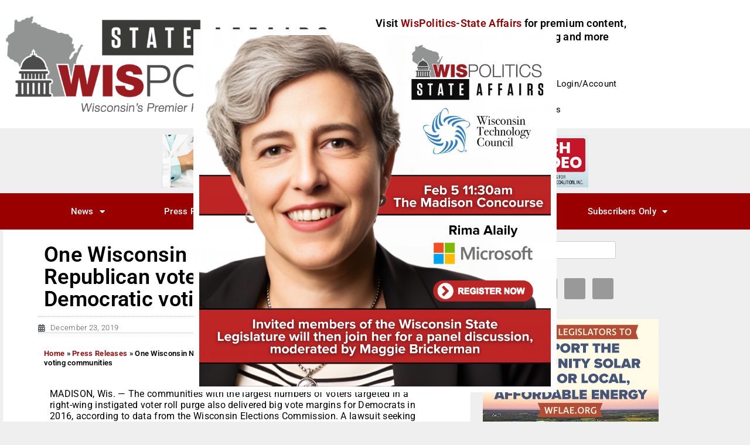

--- FILE ---
content_type: text/html; charset=UTF-8
request_url: https://staging.wispolitics.com/2019/one-wisconsin-now-data-shows-republican-voter-roll-purge-targets-democratic-voting-communities/
body_size: 30604
content:
<!DOCTYPE html>
<html lang="en-US">
<head>
	<meta charset="UTF-8">
	<meta name="viewport" content="width=device-width, initial-scale=1.0, viewport-fit=cover" />		<meta name='robots' content='index, follow, max-image-preview:large, max-snippet:-1, max-video-preview:-1' />

	<!-- This site is optimized with the Yoast SEO Premium plugin v26.7 (Yoast SEO v26.7) - https://yoast.com/wordpress/plugins/seo/ -->
	<title>One Wisconsin Now: Data shows Republican voter roll purge targets Democratic voting communities - WisPolitics</title>
	<link rel="canonical" href="https://www.wispolitics.com/2019/one-wisconsin-now-data-shows-republican-voter-roll-purge-targets-democratic-voting-communities/" />
	<meta property="og:locale" content="en_US" />
	<meta property="og:type" content="article" />
	<meta property="og:title" content="One Wisconsin Now: Data shows Republican voter roll purge targets Democratic voting communities" />
	<meta property="og:description" content="MADISON, Wis. — The communities with the largest numbers of voters targeted in a right-wing instigated voter roll purge also delivered big vote margins for Democrats in 2016, according to data from the Wisconsin Elections Commission. A lawsuit seeking to..." />
	<meta property="og:url" content="https://www.wispolitics.com/2019/one-wisconsin-now-data-shows-republican-voter-roll-purge-targets-democratic-voting-communities/" />
	<meta property="og:site_name" content="WisPolitics" />
	<meta property="article:publisher" content="https://www.facebook.com/wispolitics" />
	<meta property="article:published_time" content="2019-12-24T00:04:39+00:00" />
	<meta property="article:modified_time" content="2022-07-18T16:02:05+00:00" />
	<meta property="og:image" content="https://www.wispolitics.com/wp-content/uploads/2022/04/editor-2019-12-23.png" />
	<meta property="og:image:width" content="1074" />
	<meta property="og:image:height" content="634" />
	<meta property="og:image:type" content="image/png" />
	<meta name="twitter:card" content="summary_large_image" />
	<meta name="twitter:creator" content="@wispolitics" />
	<meta name="twitter:site" content="@wispolitics" />
	<meta name="twitter:label1" content="Written by" />
	<meta name="twitter:data1" content="" />
	<meta name="twitter:label2" content="Est. reading time" />
	<meta name="twitter:data2" content="1 minute" />
	<script type="application/ld+json" class="yoast-schema-graph">{"@context":"https://schema.org","@graph":[{"@type":"Article","@id":"https://www.wispolitics.com/2019/one-wisconsin-now-data-shows-republican-voter-roll-purge-targets-democratic-voting-communities/#article","isPartOf":{"@id":"https://www.wispolitics.com/2019/one-wisconsin-now-data-shows-republican-voter-roll-purge-targets-democratic-voting-communities/"},"author":{"name":"","@id":""},"headline":"One Wisconsin Now: Data shows Republican voter roll purge targets Democratic voting communities","datePublished":"2019-12-24T00:04:39+00:00","dateModified":"2022-07-18T16:02:05+00:00","mainEntityOfPage":{"@id":"https://www.wispolitics.com/2019/one-wisconsin-now-data-shows-republican-voter-roll-purge-targets-democratic-voting-communities/"},"wordCount":255,"commentCount":0,"publisher":{"@id":"https://www.wispolitics.com/#organization"},"image":{"@id":"https://www.wispolitics.com/2019/one-wisconsin-now-data-shows-republican-voter-roll-purge-targets-democratic-voting-communities/#primaryimage"},"thumbnailUrl":"https://www.wispolitics.com/wp-content/uploads/2022/04/editor-2019-12-23.png","articleSection":["Press Releases"],"inLanguage":"en-US","potentialAction":[{"@type":"CommentAction","name":"Comment","target":["https://www.wispolitics.com/2019/one-wisconsin-now-data-shows-republican-voter-roll-purge-targets-democratic-voting-communities/#respond"]}]},{"@type":"WebPage","@id":"https://www.wispolitics.com/2019/one-wisconsin-now-data-shows-republican-voter-roll-purge-targets-democratic-voting-communities/","url":"https://www.wispolitics.com/2019/one-wisconsin-now-data-shows-republican-voter-roll-purge-targets-democratic-voting-communities/","name":"One Wisconsin Now: Data shows Republican voter roll purge targets Democratic voting communities - WisPolitics","isPartOf":{"@id":"https://www.wispolitics.com/#website"},"primaryImageOfPage":{"@id":"https://www.wispolitics.com/2019/one-wisconsin-now-data-shows-republican-voter-roll-purge-targets-democratic-voting-communities/#primaryimage"},"image":{"@id":"https://www.wispolitics.com/2019/one-wisconsin-now-data-shows-republican-voter-roll-purge-targets-democratic-voting-communities/#primaryimage"},"thumbnailUrl":"https://www.wispolitics.com/wp-content/uploads/2022/04/editor-2019-12-23.png","datePublished":"2019-12-24T00:04:39+00:00","dateModified":"2022-07-18T16:02:05+00:00","breadcrumb":{"@id":"https://www.wispolitics.com/2019/one-wisconsin-now-data-shows-republican-voter-roll-purge-targets-democratic-voting-communities/#breadcrumb"},"inLanguage":"en-US","potentialAction":[{"@type":"ReadAction","target":["https://www.wispolitics.com/2019/one-wisconsin-now-data-shows-republican-voter-roll-purge-targets-democratic-voting-communities/"]}]},{"@type":"ImageObject","inLanguage":"en-US","@id":"https://www.wispolitics.com/2019/one-wisconsin-now-data-shows-republican-voter-roll-purge-targets-democratic-voting-communities/#primaryimage","url":"https://www.wispolitics.com/wp-content/uploads/2022/04/editor-2019-12-23.png","contentUrl":"https://www.wispolitics.com/wp-content/uploads/2022/04/editor-2019-12-23.png","width":1074,"height":634},{"@type":"BreadcrumbList","@id":"https://www.wispolitics.com/2019/one-wisconsin-now-data-shows-republican-voter-roll-purge-targets-democratic-voting-communities/#breadcrumb","itemListElement":[{"@type":"ListItem","position":1,"name":"Home","item":"https://www.wispolitics.com/"},{"@type":"ListItem","position":2,"name":"Press Releases","item":"https://www.wispolitics.com/category/press-releases/"},{"@type":"ListItem","position":3,"name":"One Wisconsin Now: Data shows Republican voter roll purge targets Democratic voting communities"}]},{"@type":"WebSite","@id":"https://www.wispolitics.com/#website","url":"https://www.wispolitics.com/","name":"WisPolitics","description":"Wisconsin&#039;s Premiere Political News Service","publisher":{"@id":"https://www.wispolitics.com/#organization"},"potentialAction":[{"@type":"SearchAction","target":{"@type":"EntryPoint","urlTemplate":"https://www.wispolitics.com/?s={search_term_string}"},"query-input":{"@type":"PropertyValueSpecification","valueRequired":true,"valueName":"search_term_string"}}],"inLanguage":"en-US"},{"@type":"Organization","@id":"https://www.wispolitics.com/#organization","name":"WisPolitics","url":"https://www.wispolitics.com/","logo":{"@type":"ImageObject","inLanguage":"en-US","@id":"https://www.wispolitics.com/#/schema/logo/image/","url":"https://www.wispolitics.com/wp-content/uploads/cropped-WisPolitics-Icon-Red-DarkGray.png","contentUrl":"https://www.wispolitics.com/wp-content/uploads/cropped-WisPolitics-Icon-Red-DarkGray.png","width":512,"height":512,"caption":"WisPolitics"},"image":{"@id":"https://www.wispolitics.com/#/schema/logo/image/"},"sameAs":["https://www.facebook.com/wispolitics","https://x.com/wispolitics"]},{"@type":"Person","@id":"","url":"https://www.wispolitics.com/author/"}]}</script>
	<!-- / Yoast SEO Premium plugin. -->


<link rel='dns-prefetch' href='//www.googletagmanager.com' />
<link rel='dns-prefetch' href='//fonts.googleapis.com' />
<link rel="alternate" type="application/rss+xml" title="WisPolitics &raquo; Feed" href="https://www.wispolitics.com/feed/" />
<link rel="alternate" type="application/rss+xml" title="WisPolitics &raquo; Comments Feed" href="https://www.wispolitics.com/comments/feed/" />
<link rel="alternate" type="text/calendar" title="WisPolitics &raquo; iCal Feed" href="https://www.wispolitics.com/events/?ical=1" />
<link rel="alternate" type="application/rss+xml" title="WisPolitics &raquo; One Wisconsin Now: Data shows Republican voter roll purge targets Democratic voting communities Comments Feed" href="https://www.wispolitics.com/2019/one-wisconsin-now-data-shows-republican-voter-roll-purge-targets-democratic-voting-communities/feed/" />
<link rel="alternate" title="oEmbed (JSON)" type="application/json+oembed" href="https://www.wispolitics.com/wp-json/oembed/1.0/embed?url=https%3A%2F%2Fwww.wispolitics.com%2F2019%2Fone-wisconsin-now-data-shows-republican-voter-roll-purge-targets-democratic-voting-communities%2F" />
<link rel="alternate" title="oEmbed (XML)" type="text/xml+oembed" href="https://www.wispolitics.com/wp-json/oembed/1.0/embed?url=https%3A%2F%2Fwww.wispolitics.com%2F2019%2Fone-wisconsin-now-data-shows-republican-voter-roll-purge-targets-democratic-voting-communities%2F&#038;format=xml" />
<!-- www.wispolitics.com is managing ads with Advanced Ads 2.0.16 – https://wpadvancedads.com/ --><script id="wispo-ready">
			window.advanced_ads_ready=function(e,a){a=a||"complete";var d=function(e){return"interactive"===a?"loading"!==e:"complete"===e};d(document.readyState)?e():document.addEventListener("readystatechange",(function(a){d(a.target.readyState)&&e()}),{once:"interactive"===a})},window.advanced_ads_ready_queue=window.advanced_ads_ready_queue||[];		</script>
		<style id='wp-img-auto-sizes-contain-inline-css' type='text/css'>
img:is([sizes=auto i],[sizes^="auto," i]){contain-intrinsic-size:3000px 1500px}
/*# sourceURL=wp-img-auto-sizes-contain-inline-css */
</style>
<link rel='stylesheet' id='mp-theme-css' href='https://www.wispolitics.com/wp-content/plugins/memberpress/css/ui/theme.css?ver=1.12.11' type='text/css' media='all' />
<link rel='stylesheet' id='tribe-events-pro-mini-calendar-block-styles-css' href='https://www.wispolitics.com/wp-content/plugins/events-calendar-pro/build/css/tribe-events-pro-mini-calendar-block.css?ver=7.7.12' type='text/css' media='all' />
<link rel='stylesheet' id='tec-variables-skeleton-css' href='https://www.wispolitics.com/wp-content/plugins/the-events-calendar/common/build/css/variables-skeleton.css?ver=6.10.1' type='text/css' media='all' />
<link rel='stylesheet' id='tec-variables-full-css' href='https://www.wispolitics.com/wp-content/plugins/the-events-calendar/common/build/css/variables-full.css?ver=6.10.1' type='text/css' media='all' />
<link rel='stylesheet' id='tribe-events-v2-virtual-single-block-css' href='https://www.wispolitics.com/wp-content/plugins/events-calendar-pro/build/css/events-virtual-single-block.css?ver=7.7.12' type='text/css' media='all' />
<style id='wp-emoji-styles-inline-css' type='text/css'>

	img.wp-smiley, img.emoji {
		display: inline !important;
		border: none !important;
		box-shadow: none !important;
		height: 1em !important;
		width: 1em !important;
		margin: 0 0.07em !important;
		vertical-align: -0.1em !important;
		background: none !important;
		padding: 0 !important;
	}
/*# sourceURL=wp-emoji-styles-inline-css */
</style>
<link rel='stylesheet' id='wp-block-library-css' href='https://www.wispolitics.com/wp-includes/css/dist/block-library/style.min.css?ver=6.9' type='text/css' media='all' />
<style id='wp-block-library-theme-inline-css' type='text/css'>
.wp-block-audio :where(figcaption){color:#555;font-size:13px;text-align:center}.is-dark-theme .wp-block-audio :where(figcaption){color:#ffffffa6}.wp-block-audio{margin:0 0 1em}.wp-block-code{border:1px solid #ccc;border-radius:4px;font-family:Menlo,Consolas,monaco,monospace;padding:.8em 1em}.wp-block-embed :where(figcaption){color:#555;font-size:13px;text-align:center}.is-dark-theme .wp-block-embed :where(figcaption){color:#ffffffa6}.wp-block-embed{margin:0 0 1em}.blocks-gallery-caption{color:#555;font-size:13px;text-align:center}.is-dark-theme .blocks-gallery-caption{color:#ffffffa6}:root :where(.wp-block-image figcaption){color:#555;font-size:13px;text-align:center}.is-dark-theme :root :where(.wp-block-image figcaption){color:#ffffffa6}.wp-block-image{margin:0 0 1em}.wp-block-pullquote{border-bottom:4px solid;border-top:4px solid;color:currentColor;margin-bottom:1.75em}.wp-block-pullquote :where(cite),.wp-block-pullquote :where(footer),.wp-block-pullquote__citation{color:currentColor;font-size:.8125em;font-style:normal;text-transform:uppercase}.wp-block-quote{border-left:.25em solid;margin:0 0 1.75em;padding-left:1em}.wp-block-quote cite,.wp-block-quote footer{color:currentColor;font-size:.8125em;font-style:normal;position:relative}.wp-block-quote:where(.has-text-align-right){border-left:none;border-right:.25em solid;padding-left:0;padding-right:1em}.wp-block-quote:where(.has-text-align-center){border:none;padding-left:0}.wp-block-quote.is-large,.wp-block-quote.is-style-large,.wp-block-quote:where(.is-style-plain){border:none}.wp-block-search .wp-block-search__label{font-weight:700}.wp-block-search__button{border:1px solid #ccc;padding:.375em .625em}:where(.wp-block-group.has-background){padding:1.25em 2.375em}.wp-block-separator.has-css-opacity{opacity:.4}.wp-block-separator{border:none;border-bottom:2px solid;margin-left:auto;margin-right:auto}.wp-block-separator.has-alpha-channel-opacity{opacity:1}.wp-block-separator:not(.is-style-wide):not(.is-style-dots){width:100px}.wp-block-separator.has-background:not(.is-style-dots){border-bottom:none;height:1px}.wp-block-separator.has-background:not(.is-style-wide):not(.is-style-dots){height:2px}.wp-block-table{margin:0 0 1em}.wp-block-table td,.wp-block-table th{word-break:normal}.wp-block-table :where(figcaption){color:#555;font-size:13px;text-align:center}.is-dark-theme .wp-block-table :where(figcaption){color:#ffffffa6}.wp-block-video :where(figcaption){color:#555;font-size:13px;text-align:center}.is-dark-theme .wp-block-video :where(figcaption){color:#ffffffa6}.wp-block-video{margin:0 0 1em}:root :where(.wp-block-template-part.has-background){margin-bottom:0;margin-top:0;padding:1.25em 2.375em}
/*# sourceURL=/wp-includes/css/dist/block-library/theme.min.css */
</style>
<style id='classic-theme-styles-inline-css' type='text/css'>
/*! This file is auto-generated */
.wp-block-button__link{color:#fff;background-color:#32373c;border-radius:9999px;box-shadow:none;text-decoration:none;padding:calc(.667em + 2px) calc(1.333em + 2px);font-size:1.125em}.wp-block-file__button{background:#32373c;color:#fff;text-decoration:none}
/*# sourceURL=/wp-includes/css/classic-themes.min.css */
</style>
<style id='feedzy-rss-feeds-loop-style-inline-css' type='text/css'>
.wp-block-feedzy-rss-feeds-loop{display:grid;gap:24px;grid-template-columns:repeat(1,1fr)}@media(min-width:782px){.wp-block-feedzy-rss-feeds-loop.feedzy-loop-columns-2,.wp-block-feedzy-rss-feeds-loop.feedzy-loop-columns-3,.wp-block-feedzy-rss-feeds-loop.feedzy-loop-columns-4,.wp-block-feedzy-rss-feeds-loop.feedzy-loop-columns-5{grid-template-columns:repeat(2,1fr)}}@media(min-width:960px){.wp-block-feedzy-rss-feeds-loop.feedzy-loop-columns-2{grid-template-columns:repeat(2,1fr)}.wp-block-feedzy-rss-feeds-loop.feedzy-loop-columns-3{grid-template-columns:repeat(3,1fr)}.wp-block-feedzy-rss-feeds-loop.feedzy-loop-columns-4{grid-template-columns:repeat(4,1fr)}.wp-block-feedzy-rss-feeds-loop.feedzy-loop-columns-5{grid-template-columns:repeat(5,1fr)}}.wp-block-feedzy-rss-feeds-loop .wp-block-image.is-style-rounded img{border-radius:9999px}.wp-block-feedzy-rss-feeds-loop .wp-block-image:has(:is(img:not([src]),img[src=""])){display:none}

/*# sourceURL=https://www.wispolitics.com/wp-content/plugins/feedzy-rss-feeds/build/loop/style-index.css */
</style>
<style id='simple-social-icons-block-styles-inline-css' type='text/css'>
:where(.wp-block-social-links.is-style-logos-only) .wp-social-link-imdb{background-color:#f5c518;color:#000}:where(.wp-block-social-links:not(.is-style-logos-only)) .wp-social-link-imdb{background-color:#f5c518;color:#000}:where(.wp-block-social-links.is-style-logos-only) .wp-social-link-kofi{color:#72a5f2}:where(.wp-block-social-links:not(.is-style-logos-only)) .wp-social-link-kofi{background-color:#72a5f2;color:#fff}:where(.wp-block-social-links.is-style-logos-only) .wp-social-link-letterboxd{color:#202830}:where(.wp-block-social-links:not(.is-style-logos-only)) .wp-social-link-letterboxd{background-color:#3b45fd;color:#fff}:where(.wp-block-social-links.is-style-logos-only) .wp-social-link-signal{color:#3b45fd}:where(.wp-block-social-links:not(.is-style-logos-only)) .wp-social-link-signal{background-color:#3b45fd;color:#fff}:where(.wp-block-social-links.is-style-logos-only) .wp-social-link-youtube-music{color:red}:where(.wp-block-social-links:not(.is-style-logos-only)) .wp-social-link-youtube-music{background-color:red;color:#fff}:where(.wp-block-social-links.is-style-logos-only) .wp-social-link-diaspora{color:#000}:where(.wp-block-social-links:not(.is-style-logos-only)) .wp-social-link-diaspora{background-color:#3e4142;color:#fff}:where(.wp-block-social-links.is-style-logos-only) .wp-social-link-bloglovin{color:#000}:where(.wp-block-social-links:not(.is-style-logos-only)) .wp-social-link-bloglovin{background-color:#000;color:#fff}:where(.wp-block-social-links.is-style-logos-only) .wp-social-link-phone{color:#000}:where(.wp-block-social-links:not(.is-style-logos-only)) .wp-social-link-phone{background-color:#000;color:#fff}:where(.wp-block-social-links.is-style-logos-only) .wp-social-link-substack{color:#ff6719}:where(.wp-block-social-links:not(.is-style-logos-only)) .wp-social-link-substack{background-color:#ff6719;color:#fff}:where(.wp-block-social-links.is-style-logos-only) .wp-social-link-tripadvisor{color:#34e0a1}:where(.wp-block-social-links:not(.is-style-logos-only)) .wp-social-link-tripadvisor{background-color:#34e0a1;color:#fff}:where(.wp-block-social-links.is-style-logos-only) .wp-social-link-xing{color:#026466}:where(.wp-block-social-links:not(.is-style-logos-only)) .wp-social-link-xing{background-color:#026466;color:#fff}:where(.wp-block-social-links.is-style-logos-only) .wp-social-link-pixelfed{color:#000}:where(.wp-block-social-links:not(.is-style-logos-only)) .wp-social-link-pixelfed{background-color:#000;color:#fff}:where(.wp-block-social-links.is-style-logos-only) .wp-social-link-matrix{color:#000}:where(.wp-block-social-links:not(.is-style-logos-only)) .wp-social-link-matrix{background-color:#000;color:#fff}:where(.wp-block-social-links.is-style-logos-only) .wp-social-link-protonmail{color:#6d4aff}:where(.wp-block-social-links:not(.is-style-logos-only)) .wp-social-link-protonmail{background-color:#6d4aff;color:#fff}:where(.wp-block-social-links.is-style-logos-only) .wp-social-link-paypal{color:#003087}:where(.wp-block-social-links:not(.is-style-logos-only)) .wp-social-link-paypal{background-color:#003087;color:#fff}:where(.wp-block-social-links.is-style-logos-only) .wp-social-link-antennapod{color:#20a5ff}:where(.wp-block-social-links:not(.is-style-logos-only)) .wp-social-link-antennapod{background-color:#20a5ff;color:#fff}:where(.wp-block-social-links:not(.is-style-logos-only)) .wp-social-link-caldotcom{background-color:#000;color:#fff}:where(.wp-block-social-links.is-style-logos-only) .wp-social-link-fedora{color:#294172}:where(.wp-block-social-links:not(.is-style-logos-only)) .wp-social-link-fedora{background-color:#294172;color:#fff}:where(.wp-block-social-links.is-style-logos-only) .wp-social-link-googlephotos{color:#4285f4}:where(.wp-block-social-links:not(.is-style-logos-only)) .wp-social-link-googlephotos{background-color:#4285f4;color:#fff}:where(.wp-block-social-links.is-style-logos-only) .wp-social-link-googlescholar{color:#4285f4}:where(.wp-block-social-links:not(.is-style-logos-only)) .wp-social-link-googlescholar{background-color:#4285f4;color:#fff}:where(.wp-block-social-links.is-style-logos-only) .wp-social-link-mendeley{color:#9d1626}:where(.wp-block-social-links:not(.is-style-logos-only)) .wp-social-link-mendeley{background-color:#9d1626;color:#fff}:where(.wp-block-social-links.is-style-logos-only) .wp-social-link-notion{color:#000}:where(.wp-block-social-links:not(.is-style-logos-only)) .wp-social-link-notion{background-color:#000;color:#fff}:where(.wp-block-social-links.is-style-logos-only) .wp-social-link-overcast{color:#fc7e0f}:where(.wp-block-social-links:not(.is-style-logos-only)) .wp-social-link-overcast{background-color:#fc7e0f;color:#fff}:where(.wp-block-social-links.is-style-logos-only) .wp-social-link-pexels{color:#05a081}:where(.wp-block-social-links:not(.is-style-logos-only)) .wp-social-link-pexels{background-color:#05a081;color:#fff}:where(.wp-block-social-links.is-style-logos-only) .wp-social-link-pocketcasts{color:#f43e37}:where(.wp-block-social-links:not(.is-style-logos-only)) .wp-social-link-pocketcasts{background-color:#f43e37;color:#fff}:where(.wp-block-social-links.is-style-logos-only) .wp-social-link-strava{color:#fc4c02}:where(.wp-block-social-links:not(.is-style-logos-only)) .wp-social-link-strava{background-color:#fc4c02;color:#fff}:where(.wp-block-social-links.is-style-logos-only) .wp-social-link-wechat{color:#09b83e}:where(.wp-block-social-links:not(.is-style-logos-only)) .wp-social-link-wechat{background-color:#09b83e;color:#fff}:where(.wp-block-social-links.is-style-logos-only) .wp-social-link-zulip{color:#54a7ff}:where(.wp-block-social-links:not(.is-style-logos-only)) .wp-social-link-zulip{background-color:#000;color:#fff}:where(.wp-block-social-links.is-style-logos-only) .wp-social-link-podcastaddict{color:#f3842c}:where(.wp-block-social-links:not(.is-style-logos-only)) .wp-social-link-podcastaddict{background-color:#f3842c;color:#fff}:where(.wp-block-social-links.is-style-logos-only) .wp-social-link-applepodcasts{color:#8e32c6}:where(.wp-block-social-links:not(.is-style-logos-only)) .wp-social-link-applepodcasts{background-color:#8e32c6;color:#fff}:where(.wp-block-social-links.is-style-logos-only) .wp-social-link-ivoox{color:#f45f31}:where(.wp-block-social-links:not(.is-style-logos-only)) .wp-social-link-ivoox{background-color:#f45f31;color:#fff}

/*# sourceURL=https://www.wispolitics.com/wp-content/plugins/simple-social-icons/build/style-index.css */
</style>
<style id='global-styles-inline-css' type='text/css'>
:root{--wp--preset--aspect-ratio--square: 1;--wp--preset--aspect-ratio--4-3: 4/3;--wp--preset--aspect-ratio--3-4: 3/4;--wp--preset--aspect-ratio--3-2: 3/2;--wp--preset--aspect-ratio--2-3: 2/3;--wp--preset--aspect-ratio--16-9: 16/9;--wp--preset--aspect-ratio--9-16: 9/16;--wp--preset--color--black: #000000;--wp--preset--color--cyan-bluish-gray: #abb8c3;--wp--preset--color--white: #ffffff;--wp--preset--color--pale-pink: #f78da7;--wp--preset--color--vivid-red: #cf2e2e;--wp--preset--color--luminous-vivid-orange: #ff6900;--wp--preset--color--luminous-vivid-amber: #fcb900;--wp--preset--color--light-green-cyan: #7bdcb5;--wp--preset--color--vivid-green-cyan: #00d084;--wp--preset--color--pale-cyan-blue: #8ed1fc;--wp--preset--color--vivid-cyan-blue: #0693e3;--wp--preset--color--vivid-purple: #9b51e0;--wp--preset--gradient--vivid-cyan-blue-to-vivid-purple: linear-gradient(135deg,rgb(6,147,227) 0%,rgb(155,81,224) 100%);--wp--preset--gradient--light-green-cyan-to-vivid-green-cyan: linear-gradient(135deg,rgb(122,220,180) 0%,rgb(0,208,130) 100%);--wp--preset--gradient--luminous-vivid-amber-to-luminous-vivid-orange: linear-gradient(135deg,rgb(252,185,0) 0%,rgb(255,105,0) 100%);--wp--preset--gradient--luminous-vivid-orange-to-vivid-red: linear-gradient(135deg,rgb(255,105,0) 0%,rgb(207,46,46) 100%);--wp--preset--gradient--very-light-gray-to-cyan-bluish-gray: linear-gradient(135deg,rgb(238,238,238) 0%,rgb(169,184,195) 100%);--wp--preset--gradient--cool-to-warm-spectrum: linear-gradient(135deg,rgb(74,234,220) 0%,rgb(151,120,209) 20%,rgb(207,42,186) 40%,rgb(238,44,130) 60%,rgb(251,105,98) 80%,rgb(254,248,76) 100%);--wp--preset--gradient--blush-light-purple: linear-gradient(135deg,rgb(255,206,236) 0%,rgb(152,150,240) 100%);--wp--preset--gradient--blush-bordeaux: linear-gradient(135deg,rgb(254,205,165) 0%,rgb(254,45,45) 50%,rgb(107,0,62) 100%);--wp--preset--gradient--luminous-dusk: linear-gradient(135deg,rgb(255,203,112) 0%,rgb(199,81,192) 50%,rgb(65,88,208) 100%);--wp--preset--gradient--pale-ocean: linear-gradient(135deg,rgb(255,245,203) 0%,rgb(182,227,212) 50%,rgb(51,167,181) 100%);--wp--preset--gradient--electric-grass: linear-gradient(135deg,rgb(202,248,128) 0%,rgb(113,206,126) 100%);--wp--preset--gradient--midnight: linear-gradient(135deg,rgb(2,3,129) 0%,rgb(40,116,252) 100%);--wp--preset--font-size--small: 13px;--wp--preset--font-size--medium: 20px;--wp--preset--font-size--large: 36px;--wp--preset--font-size--x-large: 42px;--wp--preset--spacing--20: 0.44rem;--wp--preset--spacing--30: 0.67rem;--wp--preset--spacing--40: 1rem;--wp--preset--spacing--50: 1.5rem;--wp--preset--spacing--60: 2.25rem;--wp--preset--spacing--70: 3.38rem;--wp--preset--spacing--80: 5.06rem;--wp--preset--shadow--natural: 6px 6px 9px rgba(0, 0, 0, 0.2);--wp--preset--shadow--deep: 12px 12px 50px rgba(0, 0, 0, 0.4);--wp--preset--shadow--sharp: 6px 6px 0px rgba(0, 0, 0, 0.2);--wp--preset--shadow--outlined: 6px 6px 0px -3px rgb(255, 255, 255), 6px 6px rgb(0, 0, 0);--wp--preset--shadow--crisp: 6px 6px 0px rgb(0, 0, 0);}:where(.is-layout-flex){gap: 0.5em;}:where(.is-layout-grid){gap: 0.5em;}body .is-layout-flex{display: flex;}.is-layout-flex{flex-wrap: wrap;align-items: center;}.is-layout-flex > :is(*, div){margin: 0;}body .is-layout-grid{display: grid;}.is-layout-grid > :is(*, div){margin: 0;}:where(.wp-block-columns.is-layout-flex){gap: 2em;}:where(.wp-block-columns.is-layout-grid){gap: 2em;}:where(.wp-block-post-template.is-layout-flex){gap: 1.25em;}:where(.wp-block-post-template.is-layout-grid){gap: 1.25em;}.has-black-color{color: var(--wp--preset--color--black) !important;}.has-cyan-bluish-gray-color{color: var(--wp--preset--color--cyan-bluish-gray) !important;}.has-white-color{color: var(--wp--preset--color--white) !important;}.has-pale-pink-color{color: var(--wp--preset--color--pale-pink) !important;}.has-vivid-red-color{color: var(--wp--preset--color--vivid-red) !important;}.has-luminous-vivid-orange-color{color: var(--wp--preset--color--luminous-vivid-orange) !important;}.has-luminous-vivid-amber-color{color: var(--wp--preset--color--luminous-vivid-amber) !important;}.has-light-green-cyan-color{color: var(--wp--preset--color--light-green-cyan) !important;}.has-vivid-green-cyan-color{color: var(--wp--preset--color--vivid-green-cyan) !important;}.has-pale-cyan-blue-color{color: var(--wp--preset--color--pale-cyan-blue) !important;}.has-vivid-cyan-blue-color{color: var(--wp--preset--color--vivid-cyan-blue) !important;}.has-vivid-purple-color{color: var(--wp--preset--color--vivid-purple) !important;}.has-black-background-color{background-color: var(--wp--preset--color--black) !important;}.has-cyan-bluish-gray-background-color{background-color: var(--wp--preset--color--cyan-bluish-gray) !important;}.has-white-background-color{background-color: var(--wp--preset--color--white) !important;}.has-pale-pink-background-color{background-color: var(--wp--preset--color--pale-pink) !important;}.has-vivid-red-background-color{background-color: var(--wp--preset--color--vivid-red) !important;}.has-luminous-vivid-orange-background-color{background-color: var(--wp--preset--color--luminous-vivid-orange) !important;}.has-luminous-vivid-amber-background-color{background-color: var(--wp--preset--color--luminous-vivid-amber) !important;}.has-light-green-cyan-background-color{background-color: var(--wp--preset--color--light-green-cyan) !important;}.has-vivid-green-cyan-background-color{background-color: var(--wp--preset--color--vivid-green-cyan) !important;}.has-pale-cyan-blue-background-color{background-color: var(--wp--preset--color--pale-cyan-blue) !important;}.has-vivid-cyan-blue-background-color{background-color: var(--wp--preset--color--vivid-cyan-blue) !important;}.has-vivid-purple-background-color{background-color: var(--wp--preset--color--vivid-purple) !important;}.has-black-border-color{border-color: var(--wp--preset--color--black) !important;}.has-cyan-bluish-gray-border-color{border-color: var(--wp--preset--color--cyan-bluish-gray) !important;}.has-white-border-color{border-color: var(--wp--preset--color--white) !important;}.has-pale-pink-border-color{border-color: var(--wp--preset--color--pale-pink) !important;}.has-vivid-red-border-color{border-color: var(--wp--preset--color--vivid-red) !important;}.has-luminous-vivid-orange-border-color{border-color: var(--wp--preset--color--luminous-vivid-orange) !important;}.has-luminous-vivid-amber-border-color{border-color: var(--wp--preset--color--luminous-vivid-amber) !important;}.has-light-green-cyan-border-color{border-color: var(--wp--preset--color--light-green-cyan) !important;}.has-vivid-green-cyan-border-color{border-color: var(--wp--preset--color--vivid-green-cyan) !important;}.has-pale-cyan-blue-border-color{border-color: var(--wp--preset--color--pale-cyan-blue) !important;}.has-vivid-cyan-blue-border-color{border-color: var(--wp--preset--color--vivid-cyan-blue) !important;}.has-vivid-purple-border-color{border-color: var(--wp--preset--color--vivid-purple) !important;}.has-vivid-cyan-blue-to-vivid-purple-gradient-background{background: var(--wp--preset--gradient--vivid-cyan-blue-to-vivid-purple) !important;}.has-light-green-cyan-to-vivid-green-cyan-gradient-background{background: var(--wp--preset--gradient--light-green-cyan-to-vivid-green-cyan) !important;}.has-luminous-vivid-amber-to-luminous-vivid-orange-gradient-background{background: var(--wp--preset--gradient--luminous-vivid-amber-to-luminous-vivid-orange) !important;}.has-luminous-vivid-orange-to-vivid-red-gradient-background{background: var(--wp--preset--gradient--luminous-vivid-orange-to-vivid-red) !important;}.has-very-light-gray-to-cyan-bluish-gray-gradient-background{background: var(--wp--preset--gradient--very-light-gray-to-cyan-bluish-gray) !important;}.has-cool-to-warm-spectrum-gradient-background{background: var(--wp--preset--gradient--cool-to-warm-spectrum) !important;}.has-blush-light-purple-gradient-background{background: var(--wp--preset--gradient--blush-light-purple) !important;}.has-blush-bordeaux-gradient-background{background: var(--wp--preset--gradient--blush-bordeaux) !important;}.has-luminous-dusk-gradient-background{background: var(--wp--preset--gradient--luminous-dusk) !important;}.has-pale-ocean-gradient-background{background: var(--wp--preset--gradient--pale-ocean) !important;}.has-electric-grass-gradient-background{background: var(--wp--preset--gradient--electric-grass) !important;}.has-midnight-gradient-background{background: var(--wp--preset--gradient--midnight) !important;}.has-small-font-size{font-size: var(--wp--preset--font-size--small) !important;}.has-medium-font-size{font-size: var(--wp--preset--font-size--medium) !important;}.has-large-font-size{font-size: var(--wp--preset--font-size--large) !important;}.has-x-large-font-size{font-size: var(--wp--preset--font-size--x-large) !important;}
:where(.wp-block-post-template.is-layout-flex){gap: 1.25em;}:where(.wp-block-post-template.is-layout-grid){gap: 1.25em;}
:where(.wp-block-term-template.is-layout-flex){gap: 1.25em;}:where(.wp-block-term-template.is-layout-grid){gap: 1.25em;}
:where(.wp-block-columns.is-layout-flex){gap: 2em;}:where(.wp-block-columns.is-layout-grid){gap: 2em;}
:root :where(.wp-block-pullquote){font-size: 1.5em;line-height: 1.6;}
/*# sourceURL=global-styles-inline-css */
</style>
<link rel='stylesheet' id='tribe-events-v2-single-skeleton-css' href='https://www.wispolitics.com/wp-content/plugins/the-events-calendar/build/css/tribe-events-single-skeleton.css?ver=6.15.13.1' type='text/css' media='all' />
<link rel='stylesheet' id='tribe-events-v2-single-skeleton-full-css' href='https://www.wispolitics.com/wp-content/plugins/the-events-calendar/build/css/tribe-events-single-full.css?ver=6.15.13.1' type='text/css' media='all' />
<link rel='stylesheet' id='tec-events-elementor-widgets-base-styles-css' href='https://www.wispolitics.com/wp-content/plugins/the-events-calendar/build/css/integrations/plugins/elementor/widgets/widget-base.css?ver=6.15.13.1' type='text/css' media='all' />
<link rel='stylesheet' id='search-filter-plugin-styles-css' href='https://www.wispolitics.com/wp-content/plugins/search-filter-pro/public/assets/css/search-filter.min.css?ver=2.5.21' type='text/css' media='all' />
<link rel='stylesheet' id='advanced-ads-layer-fancybox-css-css' href='https://www.wispolitics.com/wp-content/plugins/advanced-ads-layer/public/assets/fancybox/jquery.fancybox-1.3.4.css?ver=1.3.4' type='text/css' media='all' />
<link rel='stylesheet' id='main-style-css' href='https://www.wispolitics.com/wp-content/themes/newslist-pro-premium/style.css' type='text/css' media='all' />
<link rel='stylesheet' id='bootstrap-css' href='https://www.wispolitics.com/wp-content/themes/newslist-pro-premium/assets/css/vendor/bootstrap/bootstrap.css?ver=4.3.1' type='text/css' media='all' />
<link rel='stylesheet' id='font-awesome-css' href='https://www.wispolitics.com/wp-content/plugins/elementor/assets/lib/font-awesome/css/font-awesome.min.css?ver=4.7.0' type='text/css' media='all' />
<link rel='stylesheet' id='google-font-css' href='//fonts.googleapis.com/css?family=Lora:200,300,400,500,600,700,900|Roboto|Poppins:400,500,600,700,800' type='text/css' media='all' />
<link rel='stylesheet' id='block-style-css' href='https://www.wispolitics.com/wp-content/themes/newslist-pro-premium/assets/css/blocks.css' type='text/css' media='all' />
<link rel='stylesheet' id='slick-style-css' href='https://www.wispolitics.com/wp-content/themes/newslist-pro-premium/assets/css/vendor/slick.css' type='text/css' media='all' />
<link rel='stylesheet' id='theme-style-css' href='https://www.wispolitics.com/wp-content/themes/newslist-pro-premium/assets/css/main.css' type='text/css' media='all' />
<link rel='stylesheet' id='elementor-frontend-css' href='https://www.wispolitics.com/wp-content/plugins/elementor/assets/css/frontend.min.css?ver=3.34.1' type='text/css' media='all' />
<link rel='stylesheet' id='widget-image-css' href='https://www.wispolitics.com/wp-content/plugins/elementor/assets/css/widget-image.min.css?ver=3.34.1' type='text/css' media='all' />
<link rel='stylesheet' id='widget-nav-menu-css' href='https://www.wispolitics.com/wp-content/plugins/elementor-pro/assets/css/widget-nav-menu.min.css?ver=3.34.0' type='text/css' media='all' />
<link rel='stylesheet' id='e-sticky-css' href='https://www.wispolitics.com/wp-content/plugins/elementor-pro/assets/css/modules/sticky.min.css?ver=3.34.0' type='text/css' media='all' />
<link rel='stylesheet' id='widget-social-icons-css' href='https://www.wispolitics.com/wp-content/plugins/elementor/assets/css/widget-social-icons.min.css?ver=3.34.1' type='text/css' media='all' />
<link rel='stylesheet' id='e-apple-webkit-css' href='https://www.wispolitics.com/wp-content/plugins/elementor/assets/css/conditionals/apple-webkit.min.css?ver=3.34.1' type='text/css' media='all' />
<link rel='stylesheet' id='widget-heading-css' href='https://www.wispolitics.com/wp-content/plugins/elementor/assets/css/widget-heading.min.css?ver=3.34.1' type='text/css' media='all' />
<link rel='stylesheet' id='widget-post-info-css' href='https://www.wispolitics.com/wp-content/plugins/elementor-pro/assets/css/widget-post-info.min.css?ver=3.34.0' type='text/css' media='all' />
<link rel='stylesheet' id='widget-icon-list-css' href='https://www.wispolitics.com/wp-content/plugins/elementor/assets/css/widget-icon-list.min.css?ver=3.34.1' type='text/css' media='all' />
<link rel='stylesheet' id='elementor-icons-shared-0-css' href='https://www.wispolitics.com/wp-content/plugins/elementor/assets/lib/font-awesome/css/fontawesome.min.css?ver=5.15.3' type='text/css' media='all' />
<link rel='stylesheet' id='elementor-icons-fa-regular-css' href='https://www.wispolitics.com/wp-content/plugins/elementor/assets/lib/font-awesome/css/regular.min.css?ver=5.15.3' type='text/css' media='all' />
<link rel='stylesheet' id='elementor-icons-fa-solid-css' href='https://www.wispolitics.com/wp-content/plugins/elementor/assets/lib/font-awesome/css/solid.min.css?ver=5.15.3' type='text/css' media='all' />
<link rel='stylesheet' id='widget-breadcrumbs-css' href='https://www.wispolitics.com/wp-content/plugins/elementor-pro/assets/css/widget-breadcrumbs.min.css?ver=3.34.0' type='text/css' media='all' />
<link rel='stylesheet' id='widget-share-buttons-css' href='https://www.wispolitics.com/wp-content/plugins/elementor-pro/assets/css/widget-share-buttons.min.css?ver=3.34.0' type='text/css' media='all' />
<link rel='stylesheet' id='elementor-icons-fa-brands-css' href='https://www.wispolitics.com/wp-content/plugins/elementor/assets/lib/font-awesome/css/brands.min.css?ver=5.15.3' type='text/css' media='all' />
<link rel='stylesheet' id='widget-divider-css' href='https://www.wispolitics.com/wp-content/plugins/elementor/assets/css/widget-divider.min.css?ver=3.34.1' type='text/css' media='all' />
<link rel='stylesheet' id='feedzy-rss-feeds-elementor-css' href='https://www.wispolitics.com/wp-content/plugins/feedzy-rss-feeds/css/feedzy-rss-feeds.css?ver=1' type='text/css' media='all' />
<link rel='stylesheet' id='elementor-icons-css' href='https://www.wispolitics.com/wp-content/plugins/elementor/assets/lib/eicons/css/elementor-icons.min.css?ver=5.45.0' type='text/css' media='all' />
<link rel='stylesheet' id='elementor-post-59610-css' href='https://www.wispolitics.com/wp-content/uploads/elementor/css/post-59610.css?ver=1768507005' type='text/css' media='all' />
<link rel='stylesheet' id='rt-easy-builder-font-awesome-css' href='https://www.wispolitics.com/wp-content/plugins/rt-easy-builder-advanced-addons-for-elementor/vendors/font-awesome/css/font-awesome.min.css?ver=1.4' type='text/css' media='all' />
<link rel='stylesheet' id='elementor-post-207032-css' href='https://www.wispolitics.com/wp-content/uploads/elementor/css/post-207032.css?ver=1768507006' type='text/css' media='all' />
<link rel='stylesheet' id='elementor-post-383247-css' href='https://www.wispolitics.com/wp-content/uploads/elementor/css/post-383247.css?ver=1768507006' type='text/css' media='all' />
<link rel='stylesheet' id='elementor-post-259725-css' href='https://www.wispolitics.com/wp-content/uploads/elementor/css/post-259725.css?ver=1768507006' type='text/css' media='all' />
<link rel='stylesheet' id='simple-social-icons-font-css' href='https://www.wispolitics.com/wp-content/plugins/simple-social-icons/css/style.css?ver=4.0.0' type='text/css' media='all' />
<link rel='stylesheet' id='elementor-gf-local-roboto-css' href='https://www.wispolitics.com/wp-content/uploads/elementor/google-fonts/css/roboto.css?ver=1742920723' type='text/css' media='all' />
<script type="text/javascript" src="https://www.wispolitics.com/wp-includes/js/jquery/jquery.min.js?ver=3.7.1" id="jquery-core-js"></script>
<script type="text/javascript" src="https://www.wispolitics.com/wp-includes/js/jquery/jquery-migrate.min.js?ver=3.4.1" id="jquery-migrate-js"></script>
<script type="text/javascript" id="search-filter-elementor-js-extra">
/* <![CDATA[ */
var SFE_DATA = {"ajax_url":"https://www.wispolitics.com/wp-admin/admin-ajax.php","home_url":"https://www.wispolitics.com/"};
//# sourceURL=search-filter-elementor-js-extra
/* ]]> */
</script>
<script type="text/javascript" src="https://www.wispolitics.com/wp-content/plugins/search-filter-elementor/assets/v2/js/search-filter-elementor.js?ver=1.3.4" id="search-filter-elementor-js"></script>
<script type="text/javascript" id="search-filter-plugin-build-js-extra">
/* <![CDATA[ */
var SF_LDATA = {"ajax_url":"https://www.wispolitics.com/wp-admin/admin-ajax.php","home_url":"https://www.wispolitics.com/","extensions":["search-filter-elementor"]};
//# sourceURL=search-filter-plugin-build-js-extra
/* ]]> */
</script>
<script type="text/javascript" src="https://www.wispolitics.com/wp-content/plugins/search-filter-pro/public/assets/js/search-filter-build.min.js?ver=2.5.21" id="search-filter-plugin-build-js"></script>
<script type="text/javascript" src="https://www.wispolitics.com/wp-content/plugins/search-filter-pro/public/assets/js/chosen.jquery.min.js?ver=2.5.21" id="search-filter-plugin-chosen-js"></script>
<script type="text/javascript" id="advanced-ads-advanced-js-js-extra">
/* <![CDATA[ */
var advads_options = {"blog_id":"1","privacy":{"enabled":false,"state":"not_needed"}};
//# sourceURL=advanced-ads-advanced-js-js-extra
/* ]]> */
</script>
<script type="text/javascript" src="https://www.wispolitics.com/wp-content/plugins/advanced-ads/public/assets/js/advanced.min.js?ver=2.0.16" id="advanced-ads-advanced-js-js"></script>
<script type="text/javascript" id="advanced_ads_pro/visitor_conditions-js-extra">
/* <![CDATA[ */
var advanced_ads_pro_visitor_conditions = {"referrer_cookie_name":"advanced_ads_pro_visitor_referrer","referrer_exdays":"365","page_impr_cookie_name":"advanced_ads_page_impressions","page_impr_exdays":"3650"};
//# sourceURL=advanced_ads_pro%2Fvisitor_conditions-js-extra
/* ]]> */
</script>
<script type="text/javascript" src="https://www.wispolitics.com/wp-content/plugins/advanced-ads-pro/modules/advanced-visitor-conditions/inc/conditions.min.js?ver=3.0.8" id="advanced_ads_pro/visitor_conditions-js"></script>

<!-- Google tag (gtag.js) snippet added by Site Kit -->
<!-- Google Analytics snippet added by Site Kit -->
<script type="text/javascript" src="https://www.googletagmanager.com/gtag/js?id=GT-KD2984" id="google_gtagjs-js" async></script>
<script type="text/javascript" id="google_gtagjs-js-after">
/* <![CDATA[ */
window.dataLayer = window.dataLayer || [];function gtag(){dataLayer.push(arguments);}
gtag("set","linker",{"domains":["www.wispolitics.com"]});
gtag("js", new Date());
gtag("set", "developer_id.dZTNiMT", true);
gtag("config", "GT-KD2984");
//# sourceURL=google_gtagjs-js-after
/* ]]> */
</script>
<link rel="https://api.w.org/" href="https://www.wispolitics.com/wp-json/" /><link rel="alternate" title="JSON" type="application/json" href="https://www.wispolitics.com/wp-json/wp/v2/posts/76804" /><link rel="EditURI" type="application/rsd+xml" title="RSD" href="https://www.wispolitics.com/xmlrpc.php?rsd" />
<meta name="generator" content="WordPress 6.9" />
<link rel='shortlink' href='https://www.wispolitics.com/?p=76804' />
<style type="text/css">
.feedzy-rss-link-icon:after {
	content: url("https://www.wispolitics.com/wp-content/plugins/feedzy-rss-feeds/img/external-link.png");
	margin-left: 3px;
}
</style>
		<meta name="generator" content="Site Kit by Google 1.170.0" />        <style type="text/css" id="pf-main-css">
            
				@media screen {
					.printfriendly {
						z-index: 1000; display: flex; margin: 0px 0px 0px 0px
					}
					.printfriendly a, .printfriendly a:link, .printfriendly a:visited, .printfriendly a:hover, .printfriendly a:active {
						font-weight: 600;
						cursor: pointer;
						text-decoration: none;
						border: none;
						-webkit-box-shadow: none;
						-moz-box-shadow: none;
						box-shadow: none;
						outline:none;
						font-size: 14px !important;
						color: #3AAA11 !important;
					}
					.printfriendly.pf-alignleft {
						justify-content: start;
					}
					.printfriendly.pf-alignright {
						justify-content: end;
					}
					.printfriendly.pf-aligncenter {
						justify-content: center;
						
					}
				}

				.pf-button-img {
					border: none;
					-webkit-box-shadow: none;
					-moz-box-shadow: none;
					box-shadow: none;
					padding: 0;
					margin: 0;
					display: inline;
					vertical-align: middle;
				}

				img.pf-button-img + .pf-button-text {
					margin-left: 6px;
				}

				@media print {
					.printfriendly {
						display: none;
					}
				}
				        </style>

            
        <style type="text/css" id="pf-excerpt-styles">
          .pf-button.pf-button-excerpt {
              display: none;
           }
        </style>

            <meta name="tec-api-version" content="v1"><meta name="tec-api-origin" content="https://www.wispolitics.com"><link rel="alternate" href="https://www.wispolitics.com/wp-json/tribe/events/v1/" /><script>advads_items = { conditions: {}, display_callbacks: {}, display_effect_callbacks: {}, hide_callbacks: {}, backgrounds: {}, effect_durations: {}, close_functions: {}, showed: [] };</script><style type="text/css" id="wispo-layer-custom-css"></style><meta name="generator" content="Elementor 3.34.1; features: additional_custom_breakpoints; settings: css_print_method-external, google_font-enabled, font_display-auto">
		<script type="text/javascript">
			var advadsCfpQueue = [];
			var advadsCfpAd = function( adID ) {
				if ( 'undefined' === typeof advadsProCfp ) {
					advadsCfpQueue.push( adID )
				} else {
					advadsProCfp.addElement( adID )
				}
			}
		</script>
					<style>
				.e-con.e-parent:nth-of-type(n+4):not(.e-lazyloaded):not(.e-no-lazyload),
				.e-con.e-parent:nth-of-type(n+4):not(.e-lazyloaded):not(.e-no-lazyload) * {
					background-image: none !important;
				}
				@media screen and (max-height: 1024px) {
					.e-con.e-parent:nth-of-type(n+3):not(.e-lazyloaded):not(.e-no-lazyload),
					.e-con.e-parent:nth-of-type(n+3):not(.e-lazyloaded):not(.e-no-lazyload) * {
						background-image: none !important;
					}
				}
				@media screen and (max-height: 640px) {
					.e-con.e-parent:nth-of-type(n+2):not(.e-lazyloaded):not(.e-no-lazyload),
					.e-con.e-parent:nth-of-type(n+2):not(.e-lazyloaded):not(.e-no-lazyload) * {
						background-image: none !important;
					}
				}
			</style>
			<style type="text/css" id="custom-background-css">
body.custom-background { background-color: #efefef; }
</style>
	<link rel="icon" href="https://www.wispolitics.com/wp-content/uploads/cropped-WisPolitics-Icon-Red-DarkGray-32x32.png" sizes="32x32" />
<link rel="icon" href="https://www.wispolitics.com/wp-content/uploads/cropped-WisPolitics-Icon-Red-DarkGray-192x192.png" sizes="192x192" />
<link rel="apple-touch-icon" href="https://www.wispolitics.com/wp-content/uploads/cropped-WisPolitics-Icon-Red-DarkGray-180x180.png" />
<meta name="msapplication-TileImage" content="https://www.wispolitics.com/wp-content/uploads/cropped-WisPolitics-Icon-Red-DarkGray-270x270.png" />
<style type="text/css" media="all" id="newslist-styles">
	.newslist-navigation-n-options, span.newsline-time,  .newslist-latest-post-wrapper .newslist-latest-post-inner 
			.newslist-latest-post, .newslist-latest-post-wrapper .newslist-latest-post-inner .newslist-latest-post .newslist-latest-post-title span:before,
			.newslist-header-wrapper .newslist-header-top .newslist-time-wrapper .newslist-digital-clock-wrapper span.newslist-time,  .widget-area .widget h2.widget-title:before,
			.newslist-time-wrapper .newslist-digital-clock-wrapper span.newslist-time, .newslist-you-missed .newslist-you-missed-title h2, 
			.comment-respond .comment-form input[type="submit"],.newslist-navigation-n-options, span.newslist-time, .newslist-latest-post-wrapper .newslist-latest-post-inner .newslist-latest-post,
			.newslist-latest-post-wrapper .newslist-latest-post-inner .newslist-latest-post .newslist-latest-post-title span:before, 
			.newslist-header-wrapper .newslist-header-top .newslist-time-wrapper .newslist-digital-clock-wrapper span.newslist-time, .widget-area .widget h2.widget-title:before,
			.newslist-time-wrapper .newslist-digital-clock-wrapper span.newslist-time, .newslist-you-missed .newslist-you-missed-title h2, 
			.comment-respond .comment-form input[type="submit, .newslist-btns-wrapper .newslist-woocommerce-cart .cart-icon span"], .newslist-load-btn .newslist-load-more,
			.newslist-you-missed .slick-slider .newslist-arrow-next, .newslist-you-missed .slick-slider .newslist-arrow-prev,
			.newslist-theme-slider-main-wrap ul.slick-dots li.slick-active button:before,
			.newslist-feature-news-inner ul.slick-dots li.slick-active button:before,
			.newslist-banner-slider-init ul.slick-dots li.slick-active button:before{
background-color: #000;}
#infinite-handle span{
color: #fff;}
a.cart-icon span{
background: #fff;}
.product-with-slider .newslist-arrow svg, .product-with-slider .newslist-arrow svg:hover, .newslist-load-btn .newslist-load-more{
fill: #000;}
.newslist-post .entry-content-stat + a:hover, .newslist-bottom-header-wrapper .newslist-header-icons .newslist-search-icon, .pagination .nav-links > *, ul.wc-block-grid__products li.wc-block-grid__product del span.woocommerce-Price-amount.amount, .woocommerce ul.products li.product a.woocommerce-LoopProduct-link del span.woocommerce-Price-amount.amount, ul.wc-block-grid__products li.wc-block-grid__product del, .woocommerce ul.products li.product .star-rating, ul.wc-block-grid__products li.wc-block-grid__product .wc-block-grid__product-title a:hover, .single-product .product .entry-summary .product_meta > span a, .single-product .stars a, .single-product .star-rating span::before, .wc-block-grid__product-rating .wc-block-grid__product-rating__stars span:before, .single-product .product .entry-summary .star-rating span::before, .single-product .product .entry-summary a.woocommerce-review-link, .woocommerce .star-rating, .woocommerce del, li.wc-layered-nav-rating a, .woocommerce ul.products li.product-category.product h2 mark.count, a.cart-icon, a.cart-icon:visited{
color: #000;}
.pagination .nav-links > *, .newslist-post.sticky, .newslist-you-missed .newslist-you-missed-title{
border-color: #000;}
.pagination .nav-links > *, .newslist-post.sticky{
border-color: #000;}
.newslist-navigation-n-options, .newslist-social-menu ul a:before{
background-color: #000;}
.newslist-navigation-n-options{
}
.newslist-slider-main-wrapper-inner .newslist-slider-right-wrapper .newslist-tab-wrapper .newslist-tabs .nav-item .active{
border-bottom-color: #1151d3;}
.newlist-tag-wrapper .newslist-tag-inner .newlist-tag-list li a, 
			.post .post-categories li a, .wp-block-tag-cloud a, 
			.newlist-tag-wrapper .newslist-tag-inner .newslist-tag .newlist-tag-list li a, .post-categories li a,
			.newslist-time-wrapper .newslist-digital-clock-wrapper span.newslist-time, .wp-core-ui select[multiple] option[selected]{
background-color: #0a0808;}
.banner-slider-content .inner-banner-btn a:hover, .newlist-tag-wrapper .newslist-tag-inner .newlist-tag-list li a:hover, 
			.newlist-tag-wrapper .newslist-tag-inner .newslist-tag .newlist-tag-list li a:hover, 
			.post-categories li a:hover, 
			.newslist-time-wrapper .newslist-digital-clock-wrapper span.newslist-time:hover, .wp-block-tag-cloud a:hover, 
			.newslist-you-missed .slick-slider .newslist-arrow-next:hover, .newslist-you-missed .slick-slider .newslist-arrow-prev:hover{
background-color: #dd3333;}
.newlist-tag-wrapper .newslist-tag-inner .newlist-tag-list li a, 
			.post .post-categories li a, .wp-block-tag-cloud a, 
			.newlist-tag-wrapper .newslist-tag-inner .newslist-tag .newlist-tag-list li a, .post-categories li a, 
			.newslist-time-wrapper .newslist-digital-clock-wrapper span.newslist-time, .wp-core-ui select[multiple] option[selected]{
color: #ffffff;}
.site-branding .site-title, .site-branding .site-description, .site-title a{
font-family: Poppins, sans-serif;}
body{
font-family: Lora, sans-serif;}
body{
font-family: Lora, sans-serif;}
h1, h2, h3, h4, h5, h6, h1 a, h2 a, h3 a, h4 a, h5 a, h6 a{
font-family: Roboto, sans-serif;}
.newslist-post .post-title a, #secondary .widget a,{
font-weight: 400;text-transform: none;font-style: normal;}
body, .footer-bottom-section a, .footer-bottom-section span{
font-weight: 400;font-style: normal;text-transform: none;}
.site-branding .site-title, .site-branding .site-description, .site-title a{
font-weight: 400;text-transform: none;font-style: normal;}
.footer-widget .widget-title, #secondary .widget-title, .newslist-widget-title, strong, label.wp-block-search__label{
font-weight: 400;text-transform: none;font-style: normal;}
.footer-widget, .footer-widget p, .footer-widget span, .footer-widget ul li a, #secondary, #secondary li, #secondary p{
font-weight: 400;text-transform: none;font-style: normal;}
ul#primary-menu a{
font-weight: 400;text-transform: none;font-style: normal;}
body, body p, body div, .woocommerce-Tabs-panel, div#tab-description, .woocommerce-tabs.wc-tabs-wrapper{
color: #000000;}
.newslist-main-menu > ul > li > a, .newslist-search-icons, .newslist-search-icons:visited, 
			.newslist-main-menu > ul li a{
color: #fff;}
body a, body a:visited, .newslist-post .post-title a, 
			.newslist-latest-post-wrapper .newslist-latest-post-inner .newslist-latest-post-slider a{
color: #9b0000;}
body a:hover, .newslist-post .post-title a:hover,  .site-branding .site-title a:hover, 
			.post-content-wrap p > a:hover, .newslist-post .newslist-comments a:hover, 
			.footer-bottom-section .credit-link a:hover, .footer-widget ul li a:hover, .footer-widget a:hover,
			.wrap-breadcrumb ul li a:hover, .wrap-breadcrumb ul li a span:hover, #secondary .widget a:hover,
			#secondary .widget ul li a:hover, .newslist-latest-post-wrapper .newslist-latest-post-inner .newslist-latest-post-slider a:hover,
			.wp-block-tag-cloud a:hover, .post-navigation .nav-links > div a:hover span, body a:hover, .newslist-btns-wrapper .newslist-woocommerce-cart .cart-icon i:hover, .newslist-btns-wrapper .newslist-header-icons a:hover, .newslist-main-menu > ul > li > a:hover, .newslist-main-menu div > ul > li > a:hover, .newslist-theme-slider-main-wrap ul.slick-dots li.slick-active button:before{
color: #9b0000;}
.banner-slider-content h2 a:hover{
color: #9b0000!important;}
#secondary .widget-title, .sidebar-order aside section h2, .widget-title, section h2, .has-black-color{
color: #000000;}
#secondary .widget, #secondary .widget a, #secondary .widget ul li a{
color: #282835;}
.footer-widget .widget-title, section h2{
color: #fff;}
.footer-top-section{
background-color: #28292a;}
.footer-bottom-section{
background-color: #0c0808;}
.footer-widget, .footer-widget p, .footer-widget span, .footer-widget ul li a,  
			#calendar_wrap #wp-calendar th, #calendar_wrap td, #calendar_wrap caption, #calendar_wrap td a, 
			.footer-widget ul li, .footer-widget .footer-widget-wrapper section p{
color: #a8a8a8;}
.footer-bottom-section span, .footer-bottom-section .credit-link{
color: #ffffff;}
#secondary .widget-title, .sidebar-order aside section h2{
color: !important;}
.newslist-inner-banner-wrapper:after{
background-color: rgba(0, 0, 0, 0.49);}
.newslist-inner-banner-wrapper .newslist-inner-banner .entry-title{
color: #ffffff;}
.wrap-breadcrumb ul.trail-items li a:after{
content: "\f105";}
.wrap-breadcrumb ul li a, .wrap-breadcrumb ul li span, .taxonomy-description p{
color: #ffffff;}
.newlist-tag-wrapper{
background-color: #e5e5e5;}
.newslist-latest-post-wrapper, .newslist-latest-post-wrapper .newslist-latest-post-inner{
background-color: #af261f;}
body .newslist-latest-post-wrapper .newslist-latest-post-inner .newslist-latest-post-slider a{
color: #ffffff;}
body .newslist-latest-post-wrapper .newslist-latest-post-inner .newslist-latest-post-slider a:hover{
color: #4169e1;}
body, .footer-bottom-section a, .footer-bottom-section span{
font-size: 14px;}
body, .footer-bottom-section a, .footer-bottom-section span{
letter-spacing: 0px;line-height: 1.5;}
#secondary .widget-title, .sidebar-order aside section h2, label.wp-block-search__label, .newslist-post .post-title a{
font-size: 18px;}
.newslist-post .post-title a, #secondary .widget a,{
letter-spacing: 0px;line-height: 1.3;}
.newslist-main-menu > ul > li > a{
}
.footer-widget .widget-title, #secondary .widget-title, .newslist-widget-title, strong{
letter-spacing: 0px;line-height: 1.2;font-size: 28px;}
.footer-widget, .footer-widget p, .footer-widget span, .footer-widget ul li a, #secondary, #secondary li , #secondary li a, #secondary p{
font-size: 14px;}
.newslist-inner-banner-wrapper .newslist-inner-banner .entry-title{
font-size: 1px;}
.newslist-inner-banner-wrapper{
min-height: 1px;}
.wrap-breadcrumb ul li a, .wrap-breadcrumb ul li span, .wrap-breadcrumb ul.trail-items li a:after{
font-size: 16px;}
.site-branding .site-title{
font-size: 25px;}
.site-branding .site-description{
font-size: 14px;}
.site-branding img{
max-width: 200px !important;}
.site-branding .site-title, .site-branding .site-description, .site-title a{
letter-spacing: 0px;line-height: 1.5;}
.footer-widget, .footer-widget p, .footer-widget span, .footer-widget ul li a, #secondary, #secondary li, #secondary p {
letter-spacing: 0px;line-height: 1.2;}
ul#primary-menu a{
letter-spacing: 0px;line-height: 1;font-size: 15px;}
body .newslist-latest-post-wrapper{
margin-top: 0px;margin-bottom: 15px;margin-right: 0px;margin-left: 0px;}
.container{
max-width: 1200px !important;}
@media ( max-width: 992px ) {
		body, .footer-bottom-section a, .footer-bottom-section span{
font-size: 14px;}
body, .footer-bottom-section a, .footer-bottom-section span{
letter-spacing: 0px;line-height: 1.5;}
#secondary .widget-title, .sidebar-order aside section h2, label.wp-block-search__label, .newslist-post .post-title a{
font-size: 18px;}
.newslist-post .post-title a, #secondary .widget a,{
letter-spacing: 0px;line-height: 1.5;}
.newslist-main-menu > ul > li > a{
}
.footer-widget .widget-title, #secondary .widget-title, .newslist-widget-title, strong{
letter-spacing: 0px;line-height: 1.5;font-size: 28px;}
.footer-widget, .footer-widget p, .footer-widget span, .footer-widget ul li a, #secondary, #secondary li , #secondary li a, #secondary p{
font-size: 14px;}
.newslist-inner-banner-wrapper .newslist-inner-banner .entry-title{
font-size: 1px;}
.newslist-inner-banner-wrapper{
min-height: 1px;}
.wrap-breadcrumb ul li a, .wrap-breadcrumb ul li span, .wrap-breadcrumb ul.trail-items li a:after{
font-size: 16px;}
.site-branding .site-title{
font-size: 22px;}
.site-branding .site-description{
font-size: 14px;}
.site-branding img{
max-width: 200px !important;}
.site-branding .site-title, .site-branding .site-description, .site-title a{
letter-spacing: 0px;line-height: 1.5;}
.footer-widget, .footer-widget p, .footer-widget span, .footer-widget ul li a, #secondary, #secondary li, #secondary p {
letter-spacing: 0px;line-height: 1.5;}
ul#primary-menu a{
letter-spacing: 0px;line-height: 1.5;font-size: 15px;}
body .newslist-latest-post-wrapper{
margin-top: 0px;margin-bottom: 15px;margin-right: 0px;margin-left: 0px;}
	}

	@media ( max-width: 767px ) {
		body, .footer-bottom-section a, .footer-bottom-section span{
font-size: 14px;}
body, .footer-bottom-section a, .footer-bottom-section span{
letter-spacing: 0px;line-height: 1.5;}
#secondary .widget-title, .sidebar-order aside section h2, label.wp-block-search__label, .newslist-post .post-title a{
font-size: 18px;}
.newslist-post .post-title a, #secondary .widget a,{
letter-spacing: 0px;line-height: 1.5;}
.newslist-main-menu > ul > li > a{
}
.footer-widget .widget-title, #secondary .widget-title, .newslist-widget-title, strong{
letter-spacing: 0px;line-height: 1.5;font-size: 28px;}
.footer-widget, .footer-widget p, .footer-widget span, .footer-widget ul li a, #secondary, #secondary li , #secondary li a, #secondary p{
font-size: 14px;}
.newslist-inner-banner-wrapper .newslist-inner-banner .entry-title{
font-size: 1px;}
.newslist-inner-banner-wrapper{
min-height: 1px;}
.wrap-breadcrumb ul li a, .wrap-breadcrumb ul li span, .wrap-breadcrumb ul.trail-items li a:after{
font-size: 16px;}
.site-branding .site-title{
font-size: 22px;}
.site-branding .site-description{
font-size: 14px;}
.site-branding img{
max-width: 200px !important;}
.site-branding .site-title, .site-branding .site-description, .site-title a{
letter-spacing: 0px;line-height: 1.5;}
.footer-widget, .footer-widget p, .footer-widget span, .footer-widget ul li a, #secondary, #secondary li, #secondary p {
letter-spacing: 0px;line-height: 1.5;}
ul#primary-menu a{
letter-spacing: 0px;line-height: 1.5;font-size: 15px;}
body .newslist-latest-post-wrapper{
margin-top: 0px;margin-bottom: 15px;margin-right: 0px;margin-left: 0px;}
	}
</style>
		<style type="text/css" id="wp-custom-css">
			a {
  text-decoration: none !important;
  box-shadow: none !important;
}

.pf-content a:link {
    text-decoration: underline !important;
}
/* Paragraph spacing */
.entry-content p {
  margin-bottom: 12px;
  margin-top: 0;
}

.entry-content > *, .wp-block-group > *, .wp-block-columns > * {
    margin-top: 0 !important;
    margin-bottom: 0 !important;
}

.single-post .post-content {
/* 	white-space: pre-wrap; */
}

.mepr-price-menu.fixed .mepr-price-box-price {
	font-size: inherit;
	font-weight: inherit;
	padding-bottom: 0;
	margin-bottom: 30px;
}

.mepr-price-box-title {
	word-break: keep-all;
}

.mepr-price-menu.fixed .mepr-price-box-button a {
	background-color: #9B0000;
	font-size: 16px;
	word-break: keep-all;
}

strong {
	font-size: inherit;
	font-weight: bold;
}

.wp-block-image figcaption {
    color: #000000!important;
    font-size: 13px;
    text-align: left;}

.wp-caption-text {
    text-align: left;
    font-style: italic;
}

div.wpforms-container-full .wpforms-form input.wpforms-field-medium, div.wpforms-container-full .wpforms-form select.wpforms-field-medium, div.wpforms-container-full .wpforms-form .wpforms-field-row.wpforms-field-medium {
    max-width: 600px !important;
}

figure.wp-block-gallery.has-nested-images figure.wp-block-image figcaption {
    font-size: 12px;
    font-weight: normal;
		font-style: normal;
		text-align: left;
    background: none;
    position: relative;
    color: #000;
    line-height: 1.2em;
    margin-top: 0.2em;
}

body:not(.wp-admin) .app-promo1{
    display: none;
}
    .tribe-events-single-event-title {
        line-height: 1.2em !important; /* Adjust this value as needed */
    }		</style>
		</head>
<body class="wp-singular post-template-default single single-post postid-76804 single-format-standard custom-background wp-custom-logo wp-theme-newslist-pro-premium tribe-no-js newslist-right-sidebar newslist-slider-full-wrapper newslist-post-one newslist-sticky-sidebar elementor-default elementor-template-full-width elementor-kit-59610 elementor-page-259725">
		<header data-elementor-type="header" data-elementor-id="207032" class="elementor elementor-207032 elementor-location-header" data-elementor-post-type="elementor_library">
					<header class="elementor-section elementor-top-section elementor-element elementor-element-62166523 elementor-section-content-middle elementor-section-height-min-height elementor-section-boxed elementor-section-height-default elementor-section-items-middle" data-id="62166523" data-element_type="section" data-settings="{&quot;background_background&quot;:&quot;classic&quot;}">
						<div class="elementor-container elementor-column-gap-default">
					<div class="elementor-column elementor-col-50 elementor-top-column elementor-element elementor-element-d43a757" data-id="d43a757" data-element_type="column">
			<div class="elementor-widget-wrap elementor-element-populated">
						<div class="elementor-element elementor-element-54b67416 elementor-widget elementor-widget-theme-site-logo elementor-widget-image" data-id="54b67416" data-element_type="widget" data-widget_type="theme-site-logo.default">
				<div class="elementor-widget-container">
											<a href="https://www.wispolitics.com">
			<img width="640" height="189" src="https://www.wispolitics.com/wp-content/uploads/2022/04/WisPol-SA-Header-Logo-1024x303.png" class="attachment-large size-large wp-image-392681" alt="" srcset="https://www.wispolitics.com/wp-content/uploads/2022/04/WisPol-SA-Header-Logo-1024x303.png 1024w, https://www.wispolitics.com/wp-content/uploads/2022/04/WisPol-SA-Header-Logo-300x89.png 300w, https://www.wispolitics.com/wp-content/uploads/2022/04/WisPol-SA-Header-Logo-150x44.png 150w, https://www.wispolitics.com/wp-content/uploads/2022/04/WisPol-SA-Header-Logo-768x228.png 768w, https://www.wispolitics.com/wp-content/uploads/2022/04/WisPol-SA-Header-Logo-1536x455.png 1536w, https://www.wispolitics.com/wp-content/uploads/2022/04/WisPol-SA-Header-Logo.png 1647w" sizes="(max-width: 640px) 100vw, 640px" />				</a>
											</div>
				</div>
					</div>
		</div>
				<div class="elementor-column elementor-col-50 elementor-top-column elementor-element elementor-element-68f01133" data-id="68f01133" data-element_type="column">
			<div class="elementor-widget-wrap elementor-element-populated">
						<div class="elementor-element elementor-element-ba82ada elementor-widget elementor-widget-text-editor" data-id="ba82ada" data-element_type="widget" data-widget_type="text-editor.default">
				<div class="elementor-widget-container">
									<p><span style="color: #000000;"><span class="a_GcMg font-feature-liga-off font-feature-clig-off font-feature-calt-off text-decoration-none text-strikethrough-none" style="caret-color: #000000; --ys-xuq: none; font-kerning: normal;">Visit </span><a href="https://pro.stateaffairs.com/wi"><span class="a_GcMg font-feature-liga-off font-feature-clig-off font-feature-calt-off text-strikethrough-none text-decoration-underline" style="caret-color: #9b0000; --ys-xuq: none; font-kerning: normal;">WisPolitics-State Affairs</span></a> <span class="a_GcMg font-feature-liga-off font-feature-clig-off font-feature-calt-off text-strikethrough-none text-decoration-none" style="caret-color: #000000; --ys-xuq: none; font-kerning: normal;">for premium content, <br />keyword notifications, bill tracking and more</span></span></p>								</div>
				</div>
				<div class="elementor-element elementor-element-e6be12c elementor-nav-menu__align-center elementor-nav-menu--dropdown-tablet elementor-nav-menu__text-align-aside elementor-nav-menu--toggle elementor-nav-menu--burger elementor-widget elementor-widget-nav-menu" data-id="e6be12c" data-element_type="widget" data-settings="{&quot;layout&quot;:&quot;horizontal&quot;,&quot;submenu_icon&quot;:{&quot;value&quot;:&quot;&lt;i class=\&quot;fas fa-caret-down\&quot; aria-hidden=\&quot;true\&quot;&gt;&lt;\/i&gt;&quot;,&quot;library&quot;:&quot;fa-solid&quot;},&quot;toggle&quot;:&quot;burger&quot;}" data-widget_type="nav-menu.default">
				<div class="elementor-widget-container">
								<nav aria-label="Menu" class="elementor-nav-menu--main elementor-nav-menu__container elementor-nav-menu--layout-horizontal e--pointer-underline e--animation-fade">
				<ul id="menu-1-e6be12c" class="elementor-nav-menu"><li class="menu-item menu-item-type-post_type menu-item-object-page menu-item-211635"><a href="https://www.wispolitics.com/links/" class="elementor-item">Links</a></li>
<li class="menu-item menu-item-type-post_type menu-item-object-page menu-item-211751"><a href="https://www.wispolitics.com/advertise/" class="elementor-item">Advertise</a></li>
<li class="menu-item menu-item-type-custom menu-item-object-custom menu-item-259765"><a href="https://www.wispolitics.com/subscribe/" class="elementor-item">Subscribe</a></li>
<li class="menu-item menu-item-type-post_type menu-item-object-page menu-item-146"><a href="https://www.wispolitics.com/account/" class="elementor-item">Login/Account</a></li>
<li class="menu-item menu-item-type-post_type menu-item-object-page menu-item-211634"><a href="https://www.wispolitics.com/contact-us/" class="elementor-item">Contact Us / Send News Tips</a></li>
</ul>			</nav>
					<div class="elementor-menu-toggle" role="button" tabindex="0" aria-label="Menu Toggle" aria-expanded="false">
			<i aria-hidden="true" role="presentation" class="elementor-menu-toggle__icon--open eicon-menu-bar"></i><i aria-hidden="true" role="presentation" class="elementor-menu-toggle__icon--close eicon-close"></i>		</div>
					<nav class="elementor-nav-menu--dropdown elementor-nav-menu__container" aria-hidden="true">
				<ul id="menu-2-e6be12c" class="elementor-nav-menu"><li class="menu-item menu-item-type-post_type menu-item-object-page menu-item-211635"><a href="https://www.wispolitics.com/links/" class="elementor-item" tabindex="-1">Links</a></li>
<li class="menu-item menu-item-type-post_type menu-item-object-page menu-item-211751"><a href="https://www.wispolitics.com/advertise/" class="elementor-item" tabindex="-1">Advertise</a></li>
<li class="menu-item menu-item-type-custom menu-item-object-custom menu-item-259765"><a href="https://www.wispolitics.com/subscribe/" class="elementor-item" tabindex="-1">Subscribe</a></li>
<li class="menu-item menu-item-type-post_type menu-item-object-page menu-item-146"><a href="https://www.wispolitics.com/account/" class="elementor-item" tabindex="-1">Login/Account</a></li>
<li class="menu-item menu-item-type-post_type menu-item-object-page menu-item-211634"><a href="https://www.wispolitics.com/contact-us/" class="elementor-item" tabindex="-1">Contact Us / Send News Tips</a></li>
</ul>			</nav>
						</div>
				</div>
					</div>
		</div>
					</div>
		</header>
				<section class="elementor-section elementor-top-section elementor-element elementor-element-5fbcef9 elementor-section-boxed elementor-section-height-default elementor-section-height-default" data-id="5fbcef9" data-element_type="section">
						<div class="elementor-container elementor-column-gap-default">
					<div class="elementor-column elementor-col-100 elementor-top-column elementor-element elementor-element-bdd3ece" data-id="bdd3ece" data-element_type="column">
			<div class="elementor-widget-wrap">
							</div>
		</div>
					</div>
		</section>
		<div class="elementor-element elementor-element-3eede6c e-flex e-con-boxed e-con e-parent" data-id="3eede6c" data-element_type="container">
					<div class="e-con-inner">
				<div class="elementor-element elementor-element-51b75f6 elementor-widget elementor-widget-shortcode" data-id="51b75f6" data-element_type="widget" data-widget_type="shortcode.default">
				<div class="elementor-widget-container">
							<div class="elementor-shortcode"><div  class="wispo-992b188028a8dff5757bad3217ace707 wispo-header-manual" id="wispo-992b188028a8dff5757bad3217ace707"></div></div>
						</div>
				</div>
					</div>
				</div>
				<nav class="elementor-section elementor-top-section elementor-element elementor-element-ec816a2 elementor-section-boxed elementor-section-height-default elementor-section-height-default" data-id="ec816a2" data-element_type="section" data-settings="{&quot;background_background&quot;:&quot;classic&quot;,&quot;sticky&quot;:&quot;top&quot;,&quot;sticky_on&quot;:[&quot;desktop&quot;,&quot;tablet&quot;,&quot;mobile&quot;],&quot;sticky_offset&quot;:0,&quot;sticky_effects_offset&quot;:0,&quot;sticky_anchor_link_offset&quot;:0}">
						<div class="elementor-container elementor-column-gap-no">
					<div class="elementor-column elementor-col-100 elementor-top-column elementor-element elementor-element-6e3f1c1" data-id="6e3f1c1" data-element_type="column" data-settings="{&quot;background_background&quot;:&quot;classic&quot;}">
			<div class="elementor-widget-wrap elementor-element-populated">
						<section class="elementor-section elementor-inner-section elementor-element elementor-element-89a2166 elementor-section-boxed elementor-section-height-default elementor-section-height-default" data-id="89a2166" data-element_type="section">
						<div class="elementor-container elementor-column-gap-default">
					<div class="elementor-column elementor-col-100 elementor-inner-column elementor-element elementor-element-3a536cc" data-id="3a536cc" data-element_type="column">
			<div class="elementor-widget-wrap elementor-element-populated">
						<div class="elementor-element elementor-element-89569a7 elementor-nav-menu__align-justify elementor-nav-menu--dropdown-mobile elementor-nav-menu--stretch elementor-nav-menu__text-align-center elementor-nav-menu--toggle elementor-nav-menu--burger elementor-widget elementor-widget-nav-menu" data-id="89569a7" data-element_type="widget" data-settings="{&quot;full_width&quot;:&quot;stretch&quot;,&quot;layout&quot;:&quot;horizontal&quot;,&quot;submenu_icon&quot;:{&quot;value&quot;:&quot;&lt;i class=\&quot;fas fa-caret-down\&quot; aria-hidden=\&quot;true\&quot;&gt;&lt;\/i&gt;&quot;,&quot;library&quot;:&quot;fa-solid&quot;},&quot;toggle&quot;:&quot;burger&quot;}" data-widget_type="nav-menu.default">
				<div class="elementor-widget-container">
								<nav aria-label="Menu" class="elementor-nav-menu--main elementor-nav-menu__container elementor-nav-menu--layout-horizontal e--pointer-background e--animation-sweep-right">
				<ul id="menu-1-89569a7" class="elementor-nav-menu"><li class="menu-item menu-item-type-custom menu-item-object-custom menu-item-has-children menu-item-75"><a class="elementor-item">News</a>
<ul class="sub-menu elementor-nav-menu--dropdown">
	<li class="menu-item menu-item-type-taxonomy menu-item-object-category menu-item-119289"><a href="https://www.wispolitics.com/category/news/" class="elementor-sub-item">WisPolitics News</a></li>
	<li class="menu-item menu-item-type-post_type menu-item-object-page menu-item-122226"><a href="https://www.wispolitics.com/around-wisconsin/" class="elementor-sub-item">Around Wisconsin</a></li>
	<li class="menu-item menu-item-type-custom menu-item-object-custom menu-item-302859"><a href="https://www.wispolitics.com/battleground-wisconsin/" class="elementor-sub-item">Battleground Wisconsin</a></li>
	<li class="menu-item menu-item-type-taxonomy menu-item-object-category menu-item-264813"><a href="https://www.wispolitics.com/category/election/" class="elementor-sub-item">Election Blog</a></li>
	<li class="menu-item menu-item-type-post_type menu-item-object-page menu-item-262908"><a href="https://www.wispolitics.com/ad-watch/" class="elementor-sub-item">Ad Watch</a></li>
	<li class="menu-item menu-item-type-taxonomy menu-item-object-category menu-item-237"><a href="https://www.wispolitics.com/category/quorum-call/" class="elementor-sub-item">Quorum Call</a></li>
	<li class="menu-item menu-item-type-taxonomy menu-item-object-category menu-item-234"><a href="https://www.wispolitics.com/category/dc-wrap/" class="elementor-sub-item">DC Wrap</a></li>
	<li class="menu-item menu-item-type-taxonomy menu-item-object-category menu-item-236"><a href="https://www.wispolitics.com/category/podcasts/capitolchats/" class="elementor-sub-item">Capitol Chats</a></li>
	<li class="menu-item menu-item-type-taxonomy menu-item-object-category menu-item-235"><a href="https://www.wispolitics.com/category/interviews/" class="elementor-sub-item">Interviews</a></li>
</ul>
</li>
<li class="menu-item menu-item-type-custom menu-item-object-custom menu-item-211750"><a href="https://www.wispolitics.com/press-releases/" class="elementor-item">Press Releases</a></li>
<li class="menu-item menu-item-type-post_type menu-item-object-page menu-item-has-children menu-item-122227"><a href="https://www.wispolitics.com/wisopinion/" class="elementor-item">WisOpinion</a>
<ul class="sub-menu elementor-nav-menu--dropdown">
	<li class="menu-item menu-item-type-taxonomy menu-item-object-category menu-item-270473"><a href="https://www.wispolitics.com/category/podcasts/the-insiders/" class="elementor-sub-item">The Insiders</a></li>
</ul>
</li>
<li class="menu-item menu-item-type-custom menu-item-object-custom menu-item-119288"><a href="https://www.wispolitics.com/events/list/" class="elementor-item">Events</a></li>
<li class="menu-item menu-item-type-post_type menu-item-object-page menu-item-211764"><a href="https://www.wispolitics.com/podcasts/" class="elementor-item">Podcasts</a></li>
<li class="menu-item menu-item-type-taxonomy menu-item-object-category menu-item-has-children menu-item-227539"><a href="https://www.wispolitics.com/category/subscribers-only/" class="elementor-item">Subscribers Only</a>
<ul class="sub-menu elementor-nav-menu--dropdown">
	<li class="menu-item menu-item-type-taxonomy menu-item-object-category menu-item-259759"><a href="https://www.wispolitics.com/category/subscribers-only/am-update/" class="elementor-sub-item">AM Update</a></li>
	<li class="menu-item menu-item-type-taxonomy menu-item-object-category menu-item-259763"><a href="https://www.wispolitics.com/category/subscribers-only/news-summary/" class="elementor-sub-item">News Summary</a></li>
	<li class="menu-item menu-item-type-taxonomy menu-item-object-category menu-item-259764"><a href="https://www.wispolitics.com/category/subscribers-only/pm-update/" class="elementor-sub-item">PM Update</a></li>
	<li class="menu-item menu-item-type-taxonomy menu-item-object-category menu-item-262912"><a href="https://www.wispolitics.com/category/subscribers-only/friday-report/" class="elementor-sub-item">Friday Report</a></li>
	<li class="menu-item menu-item-type-taxonomy menu-item-object-category menu-item-259760"><a href="https://www.wispolitics.com/category/subscribers-only/budget/" class="elementor-sub-item">Budget</a></li>
</ul>
</li>
</ul>			</nav>
					<div class="elementor-menu-toggle" role="button" tabindex="0" aria-label="Menu Toggle" aria-expanded="false">
			<i aria-hidden="true" role="presentation" class="elementor-menu-toggle__icon--open eicon-menu-bar"></i><i aria-hidden="true" role="presentation" class="elementor-menu-toggle__icon--close eicon-close"></i>		</div>
					<nav class="elementor-nav-menu--dropdown elementor-nav-menu__container" aria-hidden="true">
				<ul id="menu-2-89569a7" class="elementor-nav-menu"><li class="menu-item menu-item-type-custom menu-item-object-custom menu-item-has-children menu-item-75"><a class="elementor-item" tabindex="-1">News</a>
<ul class="sub-menu elementor-nav-menu--dropdown">
	<li class="menu-item menu-item-type-taxonomy menu-item-object-category menu-item-119289"><a href="https://www.wispolitics.com/category/news/" class="elementor-sub-item" tabindex="-1">WisPolitics News</a></li>
	<li class="menu-item menu-item-type-post_type menu-item-object-page menu-item-122226"><a href="https://www.wispolitics.com/around-wisconsin/" class="elementor-sub-item" tabindex="-1">Around Wisconsin</a></li>
	<li class="menu-item menu-item-type-custom menu-item-object-custom menu-item-302859"><a href="https://www.wispolitics.com/battleground-wisconsin/" class="elementor-sub-item" tabindex="-1">Battleground Wisconsin</a></li>
	<li class="menu-item menu-item-type-taxonomy menu-item-object-category menu-item-264813"><a href="https://www.wispolitics.com/category/election/" class="elementor-sub-item" tabindex="-1">Election Blog</a></li>
	<li class="menu-item menu-item-type-post_type menu-item-object-page menu-item-262908"><a href="https://www.wispolitics.com/ad-watch/" class="elementor-sub-item" tabindex="-1">Ad Watch</a></li>
	<li class="menu-item menu-item-type-taxonomy menu-item-object-category menu-item-237"><a href="https://www.wispolitics.com/category/quorum-call/" class="elementor-sub-item" tabindex="-1">Quorum Call</a></li>
	<li class="menu-item menu-item-type-taxonomy menu-item-object-category menu-item-234"><a href="https://www.wispolitics.com/category/dc-wrap/" class="elementor-sub-item" tabindex="-1">DC Wrap</a></li>
	<li class="menu-item menu-item-type-taxonomy menu-item-object-category menu-item-236"><a href="https://www.wispolitics.com/category/podcasts/capitolchats/" class="elementor-sub-item" tabindex="-1">Capitol Chats</a></li>
	<li class="menu-item menu-item-type-taxonomy menu-item-object-category menu-item-235"><a href="https://www.wispolitics.com/category/interviews/" class="elementor-sub-item" tabindex="-1">Interviews</a></li>
</ul>
</li>
<li class="menu-item menu-item-type-custom menu-item-object-custom menu-item-211750"><a href="https://www.wispolitics.com/press-releases/" class="elementor-item" tabindex="-1">Press Releases</a></li>
<li class="menu-item menu-item-type-post_type menu-item-object-page menu-item-has-children menu-item-122227"><a href="https://www.wispolitics.com/wisopinion/" class="elementor-item" tabindex="-1">WisOpinion</a>
<ul class="sub-menu elementor-nav-menu--dropdown">
	<li class="menu-item menu-item-type-taxonomy menu-item-object-category menu-item-270473"><a href="https://www.wispolitics.com/category/podcasts/the-insiders/" class="elementor-sub-item" tabindex="-1">The Insiders</a></li>
</ul>
</li>
<li class="menu-item menu-item-type-custom menu-item-object-custom menu-item-119288"><a href="https://www.wispolitics.com/events/list/" class="elementor-item" tabindex="-1">Events</a></li>
<li class="menu-item menu-item-type-post_type menu-item-object-page menu-item-211764"><a href="https://www.wispolitics.com/podcasts/" class="elementor-item" tabindex="-1">Podcasts</a></li>
<li class="menu-item menu-item-type-taxonomy menu-item-object-category menu-item-has-children menu-item-227539"><a href="https://www.wispolitics.com/category/subscribers-only/" class="elementor-item" tabindex="-1">Subscribers Only</a>
<ul class="sub-menu elementor-nav-menu--dropdown">
	<li class="menu-item menu-item-type-taxonomy menu-item-object-category menu-item-259759"><a href="https://www.wispolitics.com/category/subscribers-only/am-update/" class="elementor-sub-item" tabindex="-1">AM Update</a></li>
	<li class="menu-item menu-item-type-taxonomy menu-item-object-category menu-item-259763"><a href="https://www.wispolitics.com/category/subscribers-only/news-summary/" class="elementor-sub-item" tabindex="-1">News Summary</a></li>
	<li class="menu-item menu-item-type-taxonomy menu-item-object-category menu-item-259764"><a href="https://www.wispolitics.com/category/subscribers-only/pm-update/" class="elementor-sub-item" tabindex="-1">PM Update</a></li>
	<li class="menu-item menu-item-type-taxonomy menu-item-object-category menu-item-262912"><a href="https://www.wispolitics.com/category/subscribers-only/friday-report/" class="elementor-sub-item" tabindex="-1">Friday Report</a></li>
	<li class="menu-item menu-item-type-taxonomy menu-item-object-category menu-item-259760"><a href="https://www.wispolitics.com/category/subscribers-only/budget/" class="elementor-sub-item" tabindex="-1">Budget</a></li>
</ul>
</li>
</ul>			</nav>
						</div>
				</div>
					</div>
		</div>
					</div>
		</section>
					</div>
		</div>
					</div>
		</nav>
				</header>
				<div data-elementor-type="single-post" data-elementor-id="259725" class="elementor elementor-259725 elementor-location-single post-76804 post type-post status-publish format-standard has-post-thumbnail hentry category-press-releases" data-elementor-post-type="elementor_library">
					<section class="elementor-section elementor-top-section elementor-element elementor-element-5083efad elementor-section-boxed elementor-section-height-default elementor-section-height-default" data-id="5083efad" data-element_type="section">
						<div class="elementor-container elementor-column-gap-default">
					<div class="elementor-column elementor-col-50 elementor-top-column elementor-element elementor-element-2724eaeb" data-id="2724eaeb" data-element_type="column" data-settings="{&quot;background_background&quot;:&quot;classic&quot;}">
			<div class="elementor-widget-wrap elementor-element-populated">
						<div class="elementor-element elementor-element-7de8ec0b elementor-widget elementor-widget-theme-post-title elementor-page-title elementor-widget-heading" data-id="7de8ec0b" data-element_type="widget" data-widget_type="theme-post-title.default">
				<div class="elementor-widget-container">
					<h1 class="elementor-heading-title elementor-size-default">One Wisconsin Now: Data shows Republican voter roll purge targets Democratic voting communities</h1>				</div>
				</div>
				<div class="elementor-element elementor-element-42bdd752 elementor-mobile-align-center elementor-widget elementor-widget-post-info" data-id="42bdd752" data-element_type="widget" data-widget_type="post-info.default">
				<div class="elementor-widget-container">
							<ul class="elementor-inline-items elementor-icon-list-items elementor-post-info">
								<li class="elementor-icon-list-item elementor-repeater-item-ba9c996 elementor-inline-item" itemprop="datePublished">
						<a href="https://www.wispolitics.com/2019/12/23/">
											<span class="elementor-icon-list-icon">
								<i aria-hidden="true" class="fas fa-calendar"></i>							</span>
									<span class="elementor-icon-list-text elementor-post-info__item elementor-post-info__item--type-date">
										<time>December 23, 2019</time>					</span>
									</a>
				</li>
				</ul>
						</div>
				</div>
				<div class="elementor-element elementor-element-759c50a7 elementor-widget elementor-widget-breadcrumbs" data-id="759c50a7" data-element_type="widget" data-widget_type="breadcrumbs.default">
				<div class="elementor-widget-container">
					<p id="breadcrumbs"><span><span><a href="https://www.wispolitics.com/">Home</a></span> » <span><a href="https://www.wispolitics.com/category/press-releases/">Press Releases</a></span> » <span class="breadcrumb_last" aria-current="page">One Wisconsin Now: Data shows Republican voter roll purge targets Democratic voting communities</span></span></p>				</div>
				</div>
				<div class="elementor-element elementor-element-7379d839 elementor-widget elementor-widget-theme-post-content" data-id="7379d839" data-element_type="widget" data-widget_type="theme-post-content.default">
				<div class="elementor-widget-container">
					<div  class="wispo-523d018ebaf2a9a4179e87fa4a178e61 wispo-before-content-placement" id="wispo-523d018ebaf2a9a4179e87fa4a178e61"></div><div class="post-content"><div class="pf-content"><div>
<p>MADISON, Wis. — The communities with the largest numbers of voters targeted in a right-wing instigated voter roll purge also delivered big vote margins for Democrats in 2016, according to data from the Wisconsin Elections Commission. A lawsuit seeking to force the pre-election voter roll purge was brought by a right-wing legal advocacy group on behalf of Republican campaign donors and at the urging of a Republican Party of Wisconsin leader. The legal effort also comes <a href="https://onewisconsinnow.actionkit.com/go/3103?t=9&amp;akid=2463%2E24676%2EkVyMpk" target="_blank" rel="noopener" data-saferedirecturl="https://www.google.com/url?q=https://onewisconsinnow.actionkit.com/go/3103?t%3D9%26akid%3D2463%252E24676%252EkVyMpk&amp;source=gmail&amp;ust=1577297074787000&amp;usg=AFQjCNGhyrEebpU1xckRcjyyYCI-mI-8RQ">amid controversy stirred by the comments of a top campaign aide to Donald Trump</a> revealing they will pour unprecedented resources into voter suppression to try to win in Wisconsin.</p>
<p>“A top Trump campaign aide flat out said suppressing votes has been a Republicans strategy to win,” commented One Wisconsin Now Deputy Director Mike Browne. “This right-wing voter roll purge that targets communities that supported Democrats sure looks like it’s part of the ‘playing offense’ strategy a top Trump campaign aide vowed they would pursue.”</p>
<p>Comparing data from the Elections Commission reveals that Donald Trump lost the ten largest communities in terms of the numbers of voters subject to the purge by over 270,000 votes in 2016:</p><div  class="wispo-63bc909b7484ee8defabcdc70a7eb530 wispo-content-middle" id="wispo-63bc909b7484ee8defabcdc70a7eb530"></div>
<p><img fetchpriority="high" decoding="async" class="CToWUd a6T" tabindex="0" src="https://www.wispolitics.com/wp-content/uploads/2022/04/editor-2019-12-23.png" width="1074" height="634" /></p>
<p>The voter roll purge could also come in time to impact the election bid of right-wing state Supreme Court candidate Dan Kelly. In fact, the right-wing Wisconsin Institute for Law and Liberty that brought the suit is arguing the state Supreme Court on which Kelly currently sits should take up their case immediately.</p>
<p><img decoding="async" class="CToWUd" src="https://ci4.googleusercontent.com/proxy/RqQVVay5bgIRZgp4XjHBoE3a3QbN6HzNYBWgEnCEdgBA--4JMKWlfdlYQdhLXSMKzifRRnyx1jXHJ-wMvYAom6-4ZBSfomkAzccj7VVkLNBWeBuAHg=s0-d-e1-ft#https://onewisconsinnow.actionkit.com/o.gif?akid=2463.24676.kVyMpk" alt="" /></div>
<p># # #</p>
<div class="printfriendly pf-button pf-button-content pf-alignright">
                    <a href="#" rel="nofollow" onclick="window.print(); return false;" title="Printer Friendly, PDF & Email">
                    <img decoding="async" class="pf-button-img" src="https://cdn.printfriendly.com/buttons/printfriendly-pdf-button-nobg-md.png" alt="Print Friendly, PDF & Email" style="width: 124px;height: 30px;"  />
                    </a>
                </div></div></div>				</div>
				</div>
				<div class="elementor-element elementor-element-3d4655cf elementor-share-buttons--skin-flat elementor-grid-5 elementor-grid-mobile-1 elementor-share-buttons--view-icon-text elementor-share-buttons--shape-square elementor-share-buttons--color-official elementor-widget elementor-widget-share-buttons" data-id="3d4655cf" data-element_type="widget" data-widget_type="share-buttons.default">
				<div class="elementor-widget-container">
							<div class="elementor-grid" role="list">
								<div class="elementor-grid-item" role="listitem">
						<div class="elementor-share-btn elementor-share-btn_facebook" role="button" tabindex="0" aria-label="Share on facebook">
															<span class="elementor-share-btn__icon">
								<i class="fab fa-facebook" aria-hidden="true"></i>							</span>
																						<div class="elementor-share-btn__text">
																			<span class="elementor-share-btn__title">
										Facebook									</span>
																	</div>
													</div>
					</div>
									<div class="elementor-grid-item" role="listitem">
						<div class="elementor-share-btn elementor-share-btn_x-twitter" role="button" tabindex="0" aria-label="Share on x-twitter">
															<span class="elementor-share-btn__icon">
								<i class="fab fa-x-twitter" aria-hidden="true"></i>							</span>
																						<div class="elementor-share-btn__text">
																			<span class="elementor-share-btn__title">
										X									</span>
																	</div>
													</div>
					</div>
									<div class="elementor-grid-item" role="listitem">
						<div class="elementor-share-btn elementor-share-btn_linkedin" role="button" tabindex="0" aria-label="Share on linkedin">
															<span class="elementor-share-btn__icon">
								<i class="fab fa-linkedin" aria-hidden="true"></i>							</span>
																						<div class="elementor-share-btn__text">
																			<span class="elementor-share-btn__title">
										LinkedIn									</span>
																	</div>
													</div>
					</div>
						</div>
						</div>
				</div>
				<div class="elementor-element elementor-element-4c97c61d elementor-widget-divider--view-line elementor-widget elementor-widget-divider" data-id="4c97c61d" data-element_type="widget" data-widget_type="divider.default">
				<div class="elementor-widget-container">
							<div class="elementor-divider">
			<span class="elementor-divider-separator">
						</span>
		</div>
						</div>
				</div>
					</div>
		</div>
				<div class="elementor-column elementor-col-50 elementor-top-column elementor-element elementor-element-2114cd59" data-id="2114cd59" data-element_type="column">
			<div class="elementor-widget-wrap elementor-element-populated">
						<div class="elementor-element elementor-element-39f869c5 elementor-widget elementor-widget-sidebar" data-id="39f869c5" data-element_type="widget" data-widget_type="sidebar.default">
				<div class="elementor-widget-container">
					<section id="block-40" class="widget widget_block"><form data-sf-form-id='285330' data-is-rtl='0' data-maintain-state='' data-results-url='https://www.wispolitics.com/advanced-search' data-ajax-form-url='https://www.wispolitics.com/?sfid=285330&amp;sf_action=get_data&amp;sf_data=form' data-display-result-method='shortcode' data-use-history-api='1' data-template-loaded='0' data-lang-code='en' data-ajax='0' data-init-paged='1' data-auto-update='1' action='https://www.wispolitics.com/advanced-search' method='post' class='searchandfilter' id='search-filter-form-285330' autocomplete='off' data-instance-count='3'><ul><li class="sf-field-search" data-sf-field-name="search" data-sf-field-type="search" data-sf-field-input-type="">		<label>
				   <input placeholder="Search …" name="_sf_search[]" class="sf-input-text" type="text" value="" title=""></label>		</li></ul></form></section><section id="simple-social-icons-2" class="widget simple-social-icons"><ul class="alignleft"><li class="ssi-facebook"><a href="https://www.facebook.com/wispolitics" target="_blank" rel="noopener noreferrer"><svg role="img" class="social-facebook" aria-labelledby="social-facebook-2"><title id="social-facebook-2">Facebook</title><use xlink:href="https://www.wispolitics.com/wp-content/plugins/simple-social-icons/symbol-defs.svg#social-facebook"></use></svg></a></li><li class="ssi-instagram"><a href="https://www.instagram.com/wispolitics/" target="_blank" rel="noopener noreferrer"><svg role="img" class="social-instagram" aria-labelledby="social-instagram-2"><title id="social-instagram-2">Instagram</title><use xlink:href="https://www.wispolitics.com/wp-content/plugins/simple-social-icons/symbol-defs.svg#social-instagram"></use></svg></a></li><li class="ssi-linkedin"><a href="https://www.linkedin.com/company/wispolitics.com" target="_blank" rel="noopener noreferrer"><svg role="img" class="social-linkedin" aria-labelledby="social-linkedin-2"><title id="social-linkedin-2">LinkedIn</title><use xlink:href="https://www.wispolitics.com/wp-content/plugins/simple-social-icons/symbol-defs.svg#social-linkedin"></use></svg></a></li><li class="ssi-twitter"><a href="https://twitter.com/wispolitics" target="_blank" rel="noopener noreferrer"><svg role="img" class="social-twitter" aria-labelledby="social-twitter-2"><title id="social-twitter-2">Twitter</title><use xlink:href="https://www.wispolitics.com/wp-content/plugins/simple-social-icons/symbol-defs.svg#social-twitter"></use></svg></a></li><li class="ssi-youtube"><a href="https://www.youtube.com/channel/UC0FO8o8WdB99-9uZXQWqP6w" target="_blank" rel="noopener noreferrer"><svg role="img" class="social-youtube" aria-labelledby="social-youtube-2"><title id="social-youtube-2">YouTube</title><use xlink:href="https://www.wispolitics.com/wp-content/plugins/simple-social-icons/symbol-defs.svg#social-youtube"></use></svg></a></li></ul></section><section id="block-19" class="widget widget_block"><div  class="wispo-13bd7531eb863b76a7a5ead41fb819b2" id="wispo-13bd7531eb863b76a7a5ead41fb819b2"></div></section><section id="block-18" class="widget widget_block"><div  class="wispo-13827d0ee673c7643680c13b3753e268" id="wispo-13827d0ee673c7643680c13b3753e268"></div></section><div  class="tribe-compatibility-container" >
	<div
		 class="tribe-common tribe-events tribe-events-view tribe-events-view--widget-events-list tribe-events-widget" 		data-js="tribe-events-view"
		data-view-rest-url="https://www.wispolitics.com/wp-json/tribe/views/v2/html"
		data-view-manage-url="1"
							data-view-breakpoint-pointer="1f50155c-2dd8-4dcb-adcf-d2e8eb6abb05"
			>
		<div class="tribe-events-widget-events-list">

			<script type="application/ld+json">
[{"@context":"http://schema.org","@type":"Event","name":"WisPolitics-State Affairs, Wisconsin Technology Council luncheon with Rima Alaily, corporate VP of Microsoft","description":"","url":"https://wisconsintechnologycouncil.com/event/rima-alaily-corporate-vp-of-microsoft-featured-at-feb-5-joint-luncheon-discussion-in-madison/","eventAttendanceMode":"https://schema.org/OfflineEventAttendanceMode","eventStatus":"https://schema.org/EventScheduled","startDate":"2026-02-05T11:30:00-06:00","endDate":"2026-02-05T13:30:00-06:00","performer":"Organization"},{"@context":"http://schema.org","@type":"Event","name":"WisPolitics-State Affairs Luncheon with Senate Majority Leader Devin LeMahieu","description":"","url":"https://events.humanitix.com/wispolitics-luncheon-with-senate-majority-leader-devin-lemahieu/","eventAttendanceMode":"https://schema.org/OfflineEventAttendanceMode","eventStatus":"https://schema.org/EventScheduled","startDate":"2026-02-12T11:30:00-06:00","endDate":"2026-02-12T13:00:00-06:00","performer":"Organization"},{"@context":"http://schema.org","@type":"Event","name":"WisPolitics-State Affairs &amp; the La Follette School of Public Affairs: A conversation with Mitch Daniels","description":"","url":"https://www.eventbrite.com/e/feb-17-in-madison-a-conversation-with-mitch-daniels-tickets-1980385968743?aff=oddtdtcreator%2F/","eventAttendanceMode":"https://schema.org/OfflineEventAttendanceMode","eventStatus":"https://schema.org/EventScheduled","startDate":"2026-02-17T08:30:00-06:00","endDate":"2026-02-17T08:30:00-06:00","performer":"Organization"},{"@context":"http://schema.org","@type":"Event","name":"WisPolitics-State Affairs &amp; the La Follette School of Public Affairs: A conversation with Greg Lukianoff","description":"","url":"https://www.eventbrite.com/e/march-19-in-madison-a-conversation-with-greg-lukianoff-tickets-1980593764265?aff=oddtdtcreator%2F/","eventAttendanceMode":"https://schema.org/OfflineEventAttendanceMode","eventStatus":"https://schema.org/EventScheduled","startDate":"2026-03-19T08:30:00-05:00","endDate":"2026-03-19T10:00:00-05:00","performer":"Organization"},{"@context":"http://schema.org","@type":"Event","name":"Wisconsin Supreme Court debate","description":"","url":"https://www.wispolitics.com/2026/wisn-12-hosts-wisconsin-supreme-court-debate-ahead-of-the-april-election/","eventAttendanceMode":"https://schema.org/OfflineEventAttendanceMode","eventStatus":"https://schema.org/EventScheduled","startDate":"2026-03-25T19:00:00-05:00","endDate":"2026-03-25T20:00:00-05:00","performer":"Organization"}]
</script>
			<script data-js="tribe-events-view-data" type="application/json">
	{"slug":"widget-events-list","prev_url":"","next_url":"https:\/\/www.wispolitics.com\/?post_type=tribe_events&eventDisplay=widget-events-list&featured=1&paged=2","view_class":"Tribe\\Events\\Views\\V2\\Views\\Widgets\\Widget_List_View","view_slug":"widget-events-list","view_label":"View","view":null,"should_manage_url":true,"id":null,"alias-slugs":null,"title":"One Wisconsin Now: Data shows Republican voter roll purge targets Democratic voting communities - WisPolitics","limit":"5","no_upcoming_events":false,"featured_events_only":true,"jsonld_enable":true,"tribe_is_list_widget":false,"admin_fields":{"title":{"label":"Title:","type":"text","parent_classes":"","classes":"","dependency":"","id":"widget-tribe-widget-events-list-3-title","name":"widget-tribe-widget-events-list[3][title]","options":[],"placeholder":"","value":null},"limit":{"label":"Show:","type":"number","default":5,"min":1,"max":10,"step":1,"parent_classes":"","classes":"","dependency":"","id":"widget-tribe-widget-events-list-3-limit","name":"widget-tribe-widget-events-list[3][limit]","options":[],"placeholder":"","value":null},"metadata_section":{"type":"fieldset","classes":"tribe-common-form-control-checkbox-checkbox-group","label":"Display:","children":{"cost":{"type":"checkbox","label":"Price","parent_classes":"","classes":"","dependency":"","id":"widget-tribe-widget-events-list-3-cost","name":"widget-tribe-widget-events-list[3][cost]","options":[],"placeholder":"","value":null},"venue":{"type":"checkbox","label":"Venue","parent_classes":"","classes":"","dependency":"","id":"widget-tribe-widget-events-list-3-venue","name":"widget-tribe-widget-events-list[3][venue]","options":[],"placeholder":"","value":null},"street":{"type":"checkbox","label":"Street","parent_classes":"","classes":"","dependency":"","id":"widget-tribe-widget-events-list-3-street","name":"widget-tribe-widget-events-list[3][street]","options":[],"placeholder":"","value":null},"city":{"type":"checkbox","label":"City","parent_classes":"","classes":"","dependency":"","id":"widget-tribe-widget-events-list-3-city","name":"widget-tribe-widget-events-list[3][city]","options":[],"placeholder":"","value":null},"region":{"type":"checkbox","label":"State (US) Or Province (Int)","parent_classes":"","classes":"","dependency":"","id":"widget-tribe-widget-events-list-3-region","name":"widget-tribe-widget-events-list[3][region]","options":[],"placeholder":"","value":null},"zip":{"type":"checkbox","label":"Postal Code","parent_classes":"","classes":"","dependency":"","id":"widget-tribe-widget-events-list-3-zip","name":"widget-tribe-widget-events-list[3][zip]","options":[],"placeholder":"","value":null},"country":{"type":"checkbox","label":"Country","parent_classes":"","classes":"","dependency":"","id":"widget-tribe-widget-events-list-3-country","name":"widget-tribe-widget-events-list[3][country]","options":[],"placeholder":"","value":null},"phone":{"type":"checkbox","label":"Phone","parent_classes":"","classes":"","dependency":"","id":"widget-tribe-widget-events-list-3-phone","name":"widget-tribe-widget-events-list[3][phone]","options":[],"placeholder":"","value":null},"organizer":{"type":"checkbox","label":"Organizer","parent_classes":"","classes":"","dependency":"","id":"widget-tribe-widget-events-list-3-organizer","name":"widget-tribe-widget-events-list[3][organizer]","options":[],"placeholder":"","value":null},"website":{"type":"checkbox","label":"Website","parent_classes":"","classes":"","dependency":"","id":"widget-tribe-widget-events-list-3-website","name":"widget-tribe-widget-events-list[3][website]","options":[],"placeholder":"","value":null}},"parent_classes":"","dependency":"","id":"widget-tribe-widget-events-list-3-metadata_section","name":"widget-tribe-widget-events-list[3][metadata_section]","options":[],"placeholder":"","value":null},"taxonomy_section":{"type":"section","classes":["calendar-widget-filters-container"],"label":"Filters:","children":{"filters":{"type":"taxonomy-filters","parent_classes":"","classes":"","dependency":"","id":"widget-tribe-widget-events-list-3-filters","label":"","name":"widget-tribe-widget-events-list[3][filters]","options":[],"placeholder":"","value":null,"list_items":[]},"operand":{"type":"fieldset","classes":"tribe-common-form-control-checkbox-radio-group","label":"Operand:","selected":"OR","children":[{"type":"radio","label":"Match any","button_value":"OR","parent_classes":"","classes":"","dependency":"","id":"widget-tribe-widget-events-list-3-operand","name":"widget-tribe-widget-events-list[3][operand]","options":[],"placeholder":"","value":null},{"type":"radio","label":"Match all","button_value":"AND","parent_classes":"","classes":"","dependency":"","id":"widget-tribe-widget-events-list-3-operand","name":"widget-tribe-widget-events-list[3][operand]","options":[],"placeholder":"","value":null}],"parent_classes":"","dependency":"","id":"widget-tribe-widget-events-list-3-operand","name":"widget-tribe-widget-events-list[3][operand]","options":[],"placeholder":"","value":null}},"parent_classes":"","dependency":"","id":"widget-tribe-widget-events-list-3-taxonomy_section","name":"widget-tribe-widget-events-list[3][taxonomy_section]","options":[],"placeholder":"","value":null},"taxonomy":{"type":"taxonomy","classes":"calendar-widget-add-filter","label":"Add a filter:","placeholder":"Select a Taxonomy Term","parent_classes":"","dependency":"","id":"widget-tribe-widget-events-list-3-taxonomy","name":"widget-tribe-widget-events-list[3][taxonomy]","options":[],"value":null},"no_upcoming_events":{"label":"Hide this widget if there are no upcoming events.","type":"checkbox","parent_classes":"","classes":"","dependency":"","id":"widget-tribe-widget-events-list-3-no_upcoming_events","name":"widget-tribe-widget-events-list[3][no_upcoming_events]","options":[],"placeholder":"","value":null},"featured_events_only":{"label":"Limit to featured events only","type":"checkbox","parent_classes":"","classes":"","dependency":"","id":"widget-tribe-widget-events-list-3-featured_events_only","name":"widget-tribe-widget-events-list[3][featured_events_only]","options":[],"placeholder":"","value":null},"jsonld_enable":{"label":"Generate JSON-LD data","type":"checkbox","parent_classes":"","classes":"","dependency":"","id":"widget-tribe-widget-events-list-3-jsonld_enable","name":"widget-tribe-widget-events-list[3][jsonld_enable]","options":[],"placeholder":"","value":null}},"venue":false,"country":false,"street":false,"city":false,"region":false,"zip":false,"phone":false,"cost":false,"organizer":false,"website":false,"operand":"OR","filters":false,"events":[10003884,10003826,10003825,10003865,10003897],"url":"https:\/\/www.wispolitics.com\/?post_type=tribe_events&eventDisplay=widget-events-list&featured=1","url_event_date":false,"bar":{"keyword":"","date":""},"today":"2026-01-30 00:00:00","now":"2026-01-30 18:50:57","home_url":"https:\/\/www.wispolitics.com","rest_url":"https:\/\/www.wispolitics.com\/wp-json\/tribe\/views\/v2\/html","rest_method":"GET","rest_nonce":"","today_url":"https:\/\/www.wispolitics.com\/?post_type=tribe_events&eventDisplay=widget-events-list&featured=1&year=2019&name=one-wisconsin-now-data-shows-republican-voter-roll-purge-targets-democratic-voting-communities","today_title":"Click to select today's date","today_label":"Today","prev_label":"","next_label":"","date_formats":{"compact":"n\/j\/Y","month_and_year_compact":"n\/Y","month_and_year":"F Y","time_range_separator":" - ","date_time_separator":" @ "},"messages":[],"start_of_week":"1","header_title":"Featured","header_title_element":"h1","content_title":"","breadcrumbs":[],"backlink":false,"before_events":"<table>\n<tbody>\n<tr>\n<th><div  class=\"wispo-f5d23e8e12aa99515f77f0ad46a15b13\" id=\"wispo-f5d23e8e12aa99515f77f0ad46a15b13\"><\/div><\/th>\n<th><div  class=\"wispo-185a4fef95fa618b422e116b6af4d025\" id=\"wispo-185a4fef95fa618b422e116b6af4d025\"><\/div><\/th>\n<\/tr>\n<\/tbody>\n<\/table>\n<p>&nbsp;<\/p>\n<p><strong>Send event notices to <a href=\"mailto:calendar@wispolitics.com\">calendar@wispolitics.com<\/a><\/strong><\/p>\n<p>&nbsp;<\/p>\n","after_events":"\n<!--\nThis calendar is powered by The Events Calendar.\nhttp:\/\/evnt.is\/18wn\n-->\n","display_events_bar":false,"disable_event_search":false,"live_refresh":true,"ical":{"display_link":true,"link":{"url":"https:\/\/www.wispolitics.com\/?post_type=tribe_events&#038;eventDisplay=widget-events-list&#038;featured=1&#038;ical=1","text":"Export Events","title":"Use this to share calendar data with Google Calendar, Apple iCal and other compatible apps"}},"container_classes":["tribe-common","tribe-events","tribe-events-view","tribe-events-view--widget-events-list","tribe-events-widget"],"container_data":[],"is_past":false,"breakpoints":{"xsmall":500,"medium":768,"full":960},"breakpoint_pointer":"1f50155c-2dd8-4dcb-adcf-d2e8eb6abb05","is_initial_load":true,"public_views":{"list":{"view_class":"Tribe\\Events\\Views\\V2\\Views\\List_View","view_url":"https:\/\/www.wispolitics.com\/events\/list\/featured\/","view_label":"List","aria_label":"Display Events in List View"},"month":{"view_class":"Tribe\\Events\\Views\\V2\\Views\\Month_View","view_url":"https:\/\/www.wispolitics.com\/events\/month\/featured\/","view_label":"Month","aria_label":"Display Events in Month View"},"day":{"view_class":"Tribe\\Events\\Views\\V2\\Views\\Day_View","view_url":"https:\/\/www.wispolitics.com\/events\/today\/featured\/","view_label":"Day","aria_label":"Display Events in Day View"},"week":{"view_class":"Tribe\\Events\\Pro\\Views\\V2\\Views\\Week_View","view_url":"https:\/\/www.wispolitics.com\/events\/week\/featured\/","view_label":"Week","aria_label":"Display Events in Week View"}},"show_latest_past":false,"past":false,"compatibility_classes":["tribe-compatibility-container"],"view_more_text":"View Calendar","view_more_title":"View more events.","view_more_link":"https:\/\/www.wispolitics.com\/events\/","widget_title":"Upcoming Events","hide_if_no_upcoming_events":false,"display":{"cost":false,"venue":false,"street":false,"city":false,"region":false,"zip":false,"country":false,"phone":false,"organizer":false,"website":false},"subscribe_links":{"gcal":{"label":"Google Calendar","single_label":"Add to Google Calendar","visible":true,"block_slug":"hasGoogleCalendar"},"ical":{"label":"iCalendar","single_label":"Add to iCalendar","visible":true,"block_slug":"hasiCal"},"outlook-365":{"label":"Outlook 365","single_label":"Outlook 365","visible":true,"block_slug":"hasOutlook365"},"outlook-live":{"label":"Outlook Live","single_label":"Outlook Live","visible":true,"block_slug":"hasOutlookLive"}},"display_recurring_toggle":false,"_context":{"slug":"widget-events-list"}}</script>

							<header class="tribe-events-widget-events-list__header">
					<h2 class="tribe-events-widget-events-list__header-title tribe-common-h6 tribe-common-h--alt">
						Upcoming Events					</h2>
				</header>
			
			
				<div class="tribe-events-widget-events-list__events">
											<div  class="tribe-common-g-row tribe-events-widget-events-list__event-row tribe-events-widget-events-list__event-row--featured" >

	<div class="tribe-events-widget-events-list__event-date-tag tribe-common-g-col">
	<time class="tribe-events-widget-events-list__event-date-tag-datetime" datetime="2026-02-05">
		<span class="tribe-events-widget-events-list__event-date-tag-month">
			Feb		</span>
		<span class="tribe-events-widget-events-list__event-date-tag-daynum tribe-common-h2 tribe-common-h4--min-medium">
			5		</span>
	</time>
</div>

	<div class="tribe-events-widget-events-list__event-wrapper tribe-common-g-col">
		<article  class="tribe-events-widget-events-list__event post-10003884 tribe_events type-tribe_events status-publish hentry" >
			<div class="tribe-events-widget-events-list__event-details">

				<header class="tribe-events-widget-events-list__event-header">
					<div class="tribe-events-widget-events-list__event-datetime-wrapper tribe-common-b2 tribe-common-b3--min-medium">
	<em class="tribe-events-widget-events-list__event-datetime-featured-icon">
	<svg
	 class="tribe-common-c-svgicon tribe-common-c-svgicon--featured tribe-events-widget-events-list__event-datetime-featured-icon-svg" 	aria-hidden="true"
	viewBox="0 0 8 10"
	xmlns="http://www.w3.org/2000/svg"
>
	<path fill-rule="evenodd" clip-rule="evenodd" d="M0 0h8v10L4.049 7.439 0 10V0z"/>
</svg>
</em>
<span class="tribe-events-widget-events-list__event-datetime-featured-text tribe-common-a11y-visual-hide">
	Featured</span>
	<time class="tribe-events-widget-events-list__event-datetime" datetime="2026-02-05">
		<span class="tribe-event-date-start">11:30 am</span> - <span class="tribe-event-time">1:30 pm</span>	</time>
	</div>
					<h3 class="tribe-events-widget-events-list__event-title tribe-common-h7">
	<a
		href="https://wisconsintechnologycouncil.com/event/rima-alaily-corporate-vp-of-microsoft-featured-at-feb-5-joint-luncheon-discussion-in-madison/"
		title="WisPolitics-State Affairs, Wisconsin Technology Council luncheon with Rima Alaily, corporate VP of Microsoft"
		rel="bookmark"
		class="tribe-events-widget-events-list__event-title-link tribe-common-anchor-thin"
	>
		WisPolitics-State Affairs, Wisconsin Technology Council luncheon with Rima Alaily, corporate VP of Microsoft	</a>
</h3>
				</header>

				
			</div>
		</article>
	</div>

</div>
											<div  class="tribe-common-g-row tribe-events-widget-events-list__event-row tribe-events-widget-events-list__event-row--featured" >

	<div class="tribe-events-widget-events-list__event-date-tag tribe-common-g-col">
	<time class="tribe-events-widget-events-list__event-date-tag-datetime" datetime="2026-02-12">
		<span class="tribe-events-widget-events-list__event-date-tag-month">
			Feb		</span>
		<span class="tribe-events-widget-events-list__event-date-tag-daynum tribe-common-h2 tribe-common-h4--min-medium">
			12		</span>
	</time>
</div>

	<div class="tribe-events-widget-events-list__event-wrapper tribe-common-g-col">
		<article  class="tribe-events-widget-events-list__event post-10003826 tribe_events type-tribe_events status-publish hentry" >
			<div class="tribe-events-widget-events-list__event-details">

				<header class="tribe-events-widget-events-list__event-header">
					<div class="tribe-events-widget-events-list__event-datetime-wrapper tribe-common-b2 tribe-common-b3--min-medium">
	<em class="tribe-events-widget-events-list__event-datetime-featured-icon">
	<svg
	 class="tribe-common-c-svgicon tribe-common-c-svgicon--featured tribe-events-widget-events-list__event-datetime-featured-icon-svg" 	aria-hidden="true"
	viewBox="0 0 8 10"
	xmlns="http://www.w3.org/2000/svg"
>
	<path fill-rule="evenodd" clip-rule="evenodd" d="M0 0h8v10L4.049 7.439 0 10V0z"/>
</svg>
</em>
<span class="tribe-events-widget-events-list__event-datetime-featured-text tribe-common-a11y-visual-hide">
	Featured</span>
	<time class="tribe-events-widget-events-list__event-datetime" datetime="2026-02-12">
		<span class="tribe-event-date-start">11:30 am</span> - <span class="tribe-event-time">1:00 pm</span>	</time>
	</div>
					<h3 class="tribe-events-widget-events-list__event-title tribe-common-h7">
	<a
		href="https://events.humanitix.com/wispolitics-luncheon-with-senate-majority-leader-devin-lemahieu"
		title="WisPolitics-State Affairs Luncheon with Senate Majority Leader Devin LeMahieu"
		rel="bookmark"
		class="tribe-events-widget-events-list__event-title-link tribe-common-anchor-thin"
	>
		WisPolitics-State Affairs Luncheon with Senate Majority Leader Devin LeMahieu	</a>
</h3>
				</header>

				
			</div>
		</article>
	</div>

</div>
											<div  class="tribe-common-g-row tribe-events-widget-events-list__event-row tribe-events-widget-events-list__event-row--featured" >

	<div class="tribe-events-widget-events-list__event-date-tag tribe-common-g-col">
	<time class="tribe-events-widget-events-list__event-date-tag-datetime" datetime="2026-02-17">
		<span class="tribe-events-widget-events-list__event-date-tag-month">
			Feb		</span>
		<span class="tribe-events-widget-events-list__event-date-tag-daynum tribe-common-h2 tribe-common-h4--min-medium">
			17		</span>
	</time>
</div>

	<div class="tribe-events-widget-events-list__event-wrapper tribe-common-g-col">
		<article  class="tribe-events-widget-events-list__event post-10003825 tribe_events type-tribe_events status-publish hentry" >
			<div class="tribe-events-widget-events-list__event-details">

				<header class="tribe-events-widget-events-list__event-header">
					<div class="tribe-events-widget-events-list__event-datetime-wrapper tribe-common-b2 tribe-common-b3--min-medium">
	<em class="tribe-events-widget-events-list__event-datetime-featured-icon">
	<svg
	 class="tribe-common-c-svgicon tribe-common-c-svgicon--featured tribe-events-widget-events-list__event-datetime-featured-icon-svg" 	aria-hidden="true"
	viewBox="0 0 8 10"
	xmlns="http://www.w3.org/2000/svg"
>
	<path fill-rule="evenodd" clip-rule="evenodd" d="M0 0h8v10L4.049 7.439 0 10V0z"/>
</svg>
</em>
<span class="tribe-events-widget-events-list__event-datetime-featured-text tribe-common-a11y-visual-hide">
	Featured</span>
	<time class="tribe-events-widget-events-list__event-datetime" datetime="2026-02-17">
		<span class="tribe-event-date-start">8:30 am</span>	</time>
	</div>
					<h3 class="tribe-events-widget-events-list__event-title tribe-common-h7">
	<a
		href="https://www.eventbrite.com/e/feb-17-in-madison-a-conversation-with-mitch-daniels-tickets-1980385968743?aff=oddtdtcreator"
		title="WisPolitics-State Affairs &amp; the La Follette School of Public Affairs: A conversation with Mitch Daniels"
		rel="bookmark"
		class="tribe-events-widget-events-list__event-title-link tribe-common-anchor-thin"
	>
		WisPolitics-State Affairs &amp; the La Follette School of Public Affairs: A conversation with Mitch Daniels	</a>
</h3>
				</header>

				
			</div>
		</article>
	</div>

</div>
											<div  class="tribe-common-g-row tribe-events-widget-events-list__event-row tribe-events-widget-events-list__event-row--featured" >

	<div class="tribe-events-widget-events-list__event-date-tag tribe-common-g-col">
	<time class="tribe-events-widget-events-list__event-date-tag-datetime" datetime="2026-03-19">
		<span class="tribe-events-widget-events-list__event-date-tag-month">
			Mar		</span>
		<span class="tribe-events-widget-events-list__event-date-tag-daynum tribe-common-h2 tribe-common-h4--min-medium">
			19		</span>
	</time>
</div>

	<div class="tribe-events-widget-events-list__event-wrapper tribe-common-g-col">
		<article  class="tribe-events-widget-events-list__event post-10003865 tribe_events type-tribe_events status-publish hentry" >
			<div class="tribe-events-widget-events-list__event-details">

				<header class="tribe-events-widget-events-list__event-header">
					<div class="tribe-events-widget-events-list__event-datetime-wrapper tribe-common-b2 tribe-common-b3--min-medium">
	<em class="tribe-events-widget-events-list__event-datetime-featured-icon">
	<svg
	 class="tribe-common-c-svgicon tribe-common-c-svgicon--featured tribe-events-widget-events-list__event-datetime-featured-icon-svg" 	aria-hidden="true"
	viewBox="0 0 8 10"
	xmlns="http://www.w3.org/2000/svg"
>
	<path fill-rule="evenodd" clip-rule="evenodd" d="M0 0h8v10L4.049 7.439 0 10V0z"/>
</svg>
</em>
<span class="tribe-events-widget-events-list__event-datetime-featured-text tribe-common-a11y-visual-hide">
	Featured</span>
	<time class="tribe-events-widget-events-list__event-datetime" datetime="2026-03-19">
		<span class="tribe-event-date-start">8:30 am</span> - <span class="tribe-event-time">10:00 am</span>	</time>
	</div>
					<h3 class="tribe-events-widget-events-list__event-title tribe-common-h7">
	<a
		href="https://www.eventbrite.com/e/march-19-in-madison-a-conversation-with-greg-lukianoff-tickets-1980593764265?aff=oddtdtcreator"
		title="WisPolitics-State Affairs &amp; the La Follette School of Public Affairs: A conversation with Greg Lukianoff"
		rel="bookmark"
		class="tribe-events-widget-events-list__event-title-link tribe-common-anchor-thin"
	>
		WisPolitics-State Affairs &amp; the La Follette School of Public Affairs: A conversation with Greg Lukianoff	</a>
</h3>
				</header>

				
			</div>
		</article>
	</div>

</div>
											<div  class="tribe-common-g-row tribe-events-widget-events-list__event-row tribe-events-widget-events-list__event-row--featured" >

	<div class="tribe-events-widget-events-list__event-date-tag tribe-common-g-col">
	<time class="tribe-events-widget-events-list__event-date-tag-datetime" datetime="2026-03-25">
		<span class="tribe-events-widget-events-list__event-date-tag-month">
			Mar		</span>
		<span class="tribe-events-widget-events-list__event-date-tag-daynum tribe-common-h2 tribe-common-h4--min-medium">
			25		</span>
	</time>
</div>

	<div class="tribe-events-widget-events-list__event-wrapper tribe-common-g-col">
		<article  class="tribe-events-widget-events-list__event post-10003897 tribe_events type-tribe_events status-publish hentry" >
			<div class="tribe-events-widget-events-list__event-details">

				<header class="tribe-events-widget-events-list__event-header">
					<div class="tribe-events-widget-events-list__event-datetime-wrapper tribe-common-b2 tribe-common-b3--min-medium">
	<em class="tribe-events-widget-events-list__event-datetime-featured-icon">
	<svg
	 class="tribe-common-c-svgicon tribe-common-c-svgicon--featured tribe-events-widget-events-list__event-datetime-featured-icon-svg" 	aria-hidden="true"
	viewBox="0 0 8 10"
	xmlns="http://www.w3.org/2000/svg"
>
	<path fill-rule="evenodd" clip-rule="evenodd" d="M0 0h8v10L4.049 7.439 0 10V0z"/>
</svg>
</em>
<span class="tribe-events-widget-events-list__event-datetime-featured-text tribe-common-a11y-visual-hide">
	Featured</span>
	<time class="tribe-events-widget-events-list__event-datetime" datetime="2026-03-25">
		<span class="tribe-event-date-start">7:00 pm</span> - <span class="tribe-event-time">8:00 pm</span>	</time>
	</div>
					<h3 class="tribe-events-widget-events-list__event-title tribe-common-h7">
	<a
		href="https://www.wispolitics.com/2026/wisn-12-hosts-wisconsin-supreme-court-debate-ahead-of-the-april-election/"
		title="Wisconsin Supreme Court debate"
		rel="bookmark"
		class="tribe-events-widget-events-list__event-title-link tribe-common-anchor-thin"
	>
		Wisconsin Supreme Court debate	</a>
</h3>
				</header>

				
			</div>
		</article>
	</div>

</div>
									</div>

				<div class="tribe-events-widget-events-list__view-more tribe-common-b1 tribe-common-b2--min-medium">
	<a
		href="https://www.wispolitics.com/events/"
		class="tribe-events-widget-events-list__view-more-link tribe-common-anchor-thin"
		title="View more events."
	>
		View Calendar	</a>
</div>

					</div>
	</div>
</div>
<script class="tribe-events-breakpoints">
	( function () {
		var completed = false;

		function initBreakpoints() {
			if ( completed ) {
				// This was fired already and completed no need to attach to the event listener.
				document.removeEventListener( 'DOMContentLoaded', initBreakpoints );
				return;
			}

			if ( 'undefined' === typeof window.tribe ) {
				return;
			}

			if ( 'undefined' === typeof window.tribe.events ) {
				return;
			}

			if ( 'undefined' === typeof window.tribe.events.views ) {
				return;
			}

			if ( 'undefined' === typeof window.tribe.events.views.breakpoints ) {
				return;
			}

			if ( 'function' !== typeof (window.tribe.events.views.breakpoints.setup) ) {
				return;
			}

			var container = document.querySelectorAll( '[data-view-breakpoint-pointer="1f50155c-2dd8-4dcb-adcf-d2e8eb6abb05"]' );
			if ( ! container ) {
				return;
			}

			window.tribe.events.views.breakpoints.setup( container );
			completed = true;
			// This was fired already and completed no need to attach to the event listener.
			document.removeEventListener( 'DOMContentLoaded', initBreakpoints );
		}

		// Try to init the breakpoints right away.
		initBreakpoints();
		document.addEventListener( 'DOMContentLoaded', initBreakpoints );
	})();
</script>
<script data-js='tribe-events-view-nonce-data' type='application/json'>{"tvn1":"5d389a5d9a","tvn2":""}</script><section id="block-3" class="widget widget_block">
<div class="wp-block-group"><div class="wp-block-group__inner-container is-layout-flow wp-block-group-is-layout-flow"></div></div>
</section>				</div>
				</div>
					</div>
		</div>
					</div>
		</section>
				</div>
				<footer data-elementor-type="footer" data-elementor-id="383247" class="elementor elementor-383247 elementor-location-footer" data-elementor-post-type="elementor_library">
			<footer class="elementor-element elementor-element-42275a1 e-flex e-con-boxed e-con e-parent" data-id="42275a1" data-element_type="container" data-settings="{&quot;background_background&quot;:&quot;classic&quot;}">
					<div class="e-con-inner">
				<div class="elementor-element elementor-element-3b3dbfa elementor-widget elementor-widget-shortcode" data-id="3b3dbfa" data-element_type="widget" data-widget_type="shortcode.default">
				<div class="elementor-widget-container">
							<div class="elementor-shortcode"><div  class="wispo-ab18c601875330e97305ebdd6c46a367" id="wispo-ab18c601875330e97305ebdd6c46a367"></div></div>
						</div>
				</div>
				<div class="elementor-element elementor-element-418afa0 elementor-widget elementor-widget-image" data-id="418afa0" data-element_type="widget" data-widget_type="image.default">
				<div class="elementor-widget-container">
															<img width="300" height="89" src="https://www.wispolitics.com/wp-content/uploads/2022/04/WisPol-SA-Header-Logo-300x89.png" class="attachment-medium size-medium wp-image-392681" alt="" srcset="https://www.wispolitics.com/wp-content/uploads/2022/04/WisPol-SA-Header-Logo-300x89.png 300w, https://www.wispolitics.com/wp-content/uploads/2022/04/WisPol-SA-Header-Logo-1024x303.png 1024w, https://www.wispolitics.com/wp-content/uploads/2022/04/WisPol-SA-Header-Logo-150x44.png 150w, https://www.wispolitics.com/wp-content/uploads/2022/04/WisPol-SA-Header-Logo-768x228.png 768w, https://www.wispolitics.com/wp-content/uploads/2022/04/WisPol-SA-Header-Logo-1536x455.png 1536w, https://www.wispolitics.com/wp-content/uploads/2022/04/WisPol-SA-Header-Logo.png 1647w" sizes="(max-width: 300px) 100vw, 300px" />															</div>
				</div>
				<div class="elementor-element elementor-element-a36ca33 elementor-widget elementor-widget-text-editor" data-id="a36ca33" data-element_type="widget" data-widget_type="text-editor.default">
				<div class="elementor-widget-container">
									<p><a href="https://www.wispolitics.com/contact-us/">Contact us/Send news tips</a></p>								</div>
				</div>
				<div class="elementor-element elementor-element-3948937 elementor-shape-rounded elementor-grid-0 e-grid-align-center elementor-widget elementor-widget-social-icons" data-id="3948937" data-element_type="widget" data-widget_type="social-icons.default">
				<div class="elementor-widget-container">
							<div class="elementor-social-icons-wrapper elementor-grid" role="list">
							<span class="elementor-grid-item" role="listitem">
					<a class="elementor-icon elementor-social-icon elementor-social-icon-x-twitter elementor-repeater-item-ccde766" href="https://x.com/wispolitics" target="_blank">
						<span class="elementor-screen-only">X-twitter</span>
						<i aria-hidden="true" class="fab fa-x-twitter"></i>					</a>
				</span>
							<span class="elementor-grid-item" role="listitem">
					<a class="elementor-icon elementor-social-icon elementor-social-icon-linkedin elementor-repeater-item-2996c94" href="https://www.linkedin.com/company/wispolitics-com" target="_blank">
						<span class="elementor-screen-only">Linkedin</span>
						<i aria-hidden="true" class="fab fa-linkedin"></i>					</a>
				</span>
							<span class="elementor-grid-item" role="listitem">
					<a class="elementor-icon elementor-social-icon elementor-social-icon-facebook elementor-repeater-item-aca9e77" href="https://www.facebook.com/wispolitics/" target="_blank">
						<span class="elementor-screen-only">Facebook</span>
						<i aria-hidden="true" class="fab fa-facebook"></i>					</a>
				</span>
							<span class="elementor-grid-item" role="listitem">
					<a class="elementor-icon elementor-social-icon elementor-social-icon-instagram elementor-repeater-item-27a4357" href="https://www.instagram.com/wispolitics/" target="_blank">
						<span class="elementor-screen-only">Instagram</span>
						<i aria-hidden="true" class="fab fa-instagram"></i>					</a>
				</span>
							<span class="elementor-grid-item" role="listitem">
					<a class="elementor-icon elementor-social-icon elementor-social-icon-youtube elementor-repeater-item-4f58820" href="https://www.youtube.com/channel/UC0FO8o8WdB99-9uZXQWqP6w" target="_blank">
						<span class="elementor-screen-only">Youtube</span>
						<i aria-hidden="true" class="fab fa-youtube"></i>					</a>
				</span>
					</div>
						</div>
				</div>
				<div class="elementor-element elementor-element-374dc55 elementor-widget elementor-widget-text-editor" data-id="374dc55" data-element_type="widget" data-widget_type="text-editor.default">
				<div class="elementor-widget-container">
									<p>Content copyright WisPolitics.com</p>								</div>
				</div>
					</div>
				</footer>
		<div class="elementor-element elementor-element-68a09f3 e-flex e-con-boxed e-con e-parent" data-id="68a09f3" data-element_type="container">
					<div class="e-con-inner">
					</div>
				</div>
				</footer>
		
<script type='text/javascript'>
/* <![CDATA[ */
var advancedAds = {"adHealthNotice":{"enabled":false,"pattern":"AdSense fallback was loaded for empty AdSense ad \"[ad_title]\""},"frontendPrefix":"wispo-"};

/* ]]> */
</script>
<script type="speculationrules">
{"prefetch":[{"source":"document","where":{"and":[{"href_matches":"/*"},{"not":{"href_matches":["/wp-*.php","/wp-admin/*","/wp-content/uploads/*","/wp-content/*","/wp-content/plugins/*","/wp-content/themes/newslist-pro-premium/*","/*\\?(.+)"]}},{"not":{"selector_matches":"a[rel~=\"nofollow\"]"}},{"not":{"selector_matches":".no-prefetch, .no-prefetch a"}}]},"eagerness":"conservative"}]}
</script>
		<script>
		( function ( body ) {
			'use strict';
			body.className = body.className.replace( /\btribe-no-js\b/, 'tribe-js' );
		} )( document.body );
		</script>
		<div  class="wispo-9f4dd0115f8e32a09e6af9e01e44e224 wispo-popup" id="wispo-9f4dd0115f8e32a09e6af9e01e44e224"></div><style type="text/css" media="screen">#simple-social-icons-2 ul li a, #simple-social-icons-2 ul li a:hover, #simple-social-icons-2 ul li a:focus { background-color: #999999 !important; border-radius: 3px; color: #ffffff !important; border: 0px #ffffff solid !important; font-size: 18px; padding: 9px; }  #simple-social-icons-2 ul li a:hover, #simple-social-icons-2 ul li a:focus { background-color: #666666 !important; border-color: #ffffff !important; color: #ffffff !important; }  #simple-social-icons-2 ul li a:focus { outline: 1px dotted #666666 !important; }</style><script> /* <![CDATA[ */var tribe_l10n_datatables = {"aria":{"sort_ascending":": activate to sort column ascending","sort_descending":": activate to sort column descending"},"length_menu":"Show _MENU_ entries","empty_table":"No data available in table","info":"Showing _START_ to _END_ of _TOTAL_ entries","info_empty":"Showing 0 to 0 of 0 entries","info_filtered":"(filtered from _MAX_ total entries)","zero_records":"No matching records found","search":"Search:","all_selected_text":"All items on this page were selected. ","select_all_link":"Select all pages","clear_selection":"Clear Selection.","pagination":{"all":"All","next":"Next","previous":"Previous"},"select":{"rows":{"0":"","_":": Selected %d rows","1":": Selected 1 row"}},"datepicker":{"dayNames":["Sunday","Monday","Tuesday","Wednesday","Thursday","Friday","Saturday"],"dayNamesShort":["Sun","Mon","Tue","Wed","Thu","Fri","Sat"],"dayNamesMin":["S","M","T","W","T","F","S"],"monthNames":["January","February","March","April","May","June","July","August","September","October","November","December"],"monthNamesShort":["January","February","March","April","May","June","July","August","September","October","November","December"],"monthNamesMin":["Jan","Feb","Mar","Apr","May","Jun","Jul","Aug","Sep","Oct","Nov","Dec"],"nextText":"Next","prevText":"Prev","currentText":"Today","closeText":"Done","today":"Today","clear":"Clear"}};/* ]]> */ </script>			<script>
				const lazyloadRunObserver = () => {
					const lazyloadBackgrounds = document.querySelectorAll( `.e-con.e-parent:not(.e-lazyloaded)` );
					const lazyloadBackgroundObserver = new IntersectionObserver( ( entries ) => {
						entries.forEach( ( entry ) => {
							if ( entry.isIntersecting ) {
								let lazyloadBackground = entry.target;
								if( lazyloadBackground ) {
									lazyloadBackground.classList.add( 'e-lazyloaded' );
								}
								lazyloadBackgroundObserver.unobserve( entry.target );
							}
						});
					}, { rootMargin: '200px 0px 200px 0px' } );
					lazyloadBackgrounds.forEach( ( lazyloadBackground ) => {
						lazyloadBackgroundObserver.observe( lazyloadBackground );
					} );
				};
				const events = [
					'DOMContentLoaded',
					'elementor/lazyload/observe',
				];
				events.forEach( ( event ) => {
					document.addEventListener( event, lazyloadRunObserver );
				} );
			</script>
			     <script type="text/javascript" id="pf_script">
                      var pfHeaderImgUrl = '';
          var pfHeaderTagline = '';
          var pfdisableClickToDel = '0';
          var pfImagesSize = 'remove-images';
          var pfImageDisplayStyle = 'block';
          var pfEncodeImages = '0';
          var pfShowHiddenContent  = '0';
          var pfDisableEmail = '0';
          var pfDisablePDF = '0';
          var pfDisablePrint = '0';

            
          var pfPlatform = 'WordPress';

        (function($){
            $(document).ready(function(){
                if($('.pf-button-content').length === 0){
                    $('style#pf-excerpt-styles').remove();
                }
            });
        })(jQuery);
        </script>
      <script defer src='https://cdn.printfriendly.com/printfriendly.js'></script>
            
            <link rel='stylesheet' id='tribe-common-skeleton-style-css' href='https://www.wispolitics.com/wp-content/plugins/the-events-calendar/common/build/css/common-skeleton.css?ver=6.10.1' type='text/css' media='all' />
<link rel='stylesheet' id='tribe-events-widgets-v2-events-list-skeleton-css' href='https://www.wispolitics.com/wp-content/plugins/the-events-calendar/build/css/widget-events-list-skeleton.css?ver=6.15.13.1' type='text/css' media='all' />
<link rel='stylesheet' id='tribe-common-full-style-css' href='https://www.wispolitics.com/wp-content/plugins/the-events-calendar/common/build/css/common-full.css?ver=6.10.1' type='text/css' media='all' />
<link rel='stylesheet' id='tribe-events-widgets-v2-events-list-full-css' href='https://www.wispolitics.com/wp-content/plugins/the-events-calendar/build/css/widget-events-list-full.css?ver=6.15.13.1' type='text/css' media='all' />
<link rel='stylesheet' id='tribe-events-virtual-widgets-v2-common-skeleton-css' href='https://www.wispolitics.com/wp-content/plugins/events-calendar-pro/build/css/widgets-events-common-skeleton.css?ver=7.7.12' type='text/css' media='all' />
<link rel='stylesheet' id='tribe-events-virtual-widgets-v2-common-full-css' href='https://www.wispolitics.com/wp-content/plugins/events-calendar-pro/build/css/widgets-events-common-full.css?ver=7.7.12' type='text/css' media='all' />
<link rel='stylesheet' id='tec-events-pro-archives-style-css' href='https://www.wispolitics.com/wp-content/plugins/events-calendar-pro/build/css/custom-tables-v1/archives.css?ver=7.7.12' type='text/css' media='all' />
<link rel='stylesheet' id='tribe-events-pro-widgets-v2-events-list-skeleton-css' href='https://www.wispolitics.com/wp-content/plugins/events-calendar-pro/build/css/widget-events-list-skeleton.css?ver=7.7.12' type='text/css' media='all' />
<link rel='stylesheet' id='tribe-events-pro-widgets-v2-events-list-full-css' href='https://www.wispolitics.com/wp-content/plugins/events-calendar-pro/build/css/widget-events-list-full.css?ver=7.7.12' type='text/css' media='all' />
<script type="text/javascript" src="https://www.wispolitics.com/wp-content/plugins/the-events-calendar/common/build/js/user-agent.js?ver=da75d0bdea6dde3898df" id="tec-user-agent-js"></script>
<script type="text/javascript" src="https://www.wispolitics.com/wp-includes/js/jquery/ui/core.min.js?ver=1.13.3" id="jquery-ui-core-js"></script>
<script type="text/javascript" src="https://www.wispolitics.com/wp-includes/js/jquery/ui/datepicker.min.js?ver=1.13.3" id="jquery-ui-datepicker-js"></script>
<script type="text/javascript" id="jquery-ui-datepicker-js-after">
/* <![CDATA[ */
jQuery(function(jQuery){jQuery.datepicker.setDefaults({"closeText":"Close","currentText":"Today","monthNames":["January","February","March","April","May","June","July","August","September","October","November","December"],"monthNamesShort":["Jan","Feb","Mar","Apr","May","Jun","Jul","Aug","Sep","Oct","Nov","Dec"],"nextText":"Next","prevText":"Previous","dayNames":["Sunday","Monday","Tuesday","Wednesday","Thursday","Friday","Saturday"],"dayNamesShort":["Sun","Mon","Tue","Wed","Thu","Fri","Sat"],"dayNamesMin":["S","M","T","W","T","F","S"],"dateFormat":"DD, M d, yy","firstDay":1,"isRTL":false});});
//# sourceURL=jquery-ui-datepicker-js-after
/* ]]> */
</script>
<script type="text/javascript" src="https://www.wispolitics.com/wp-content/plugins/advanced-ads-layer/public/assets/fancybox/jquery.fancybox-1.3.4-patched.js?ver=1.3.4" id="advanced-ads-layer-fancybox-js-js"></script>
<script type="text/javascript" src="https://www.wispolitics.com/wp-content/plugins/advanced-ads-pro/assets/js/postscribe.js?ver=3.0.8" id="advanced-ads-pro/postscribe-js"></script>
<script type="text/javascript" id="advanced-ads-pro/cache_busting-js-extra">
/* <![CDATA[ */
var advanced_ads_pro_ajax_object = {"ajax_url":"https://www.wispolitics.com/wp-admin/admin-ajax.php","lazy_load_module_enabled":"","lazy_load":{"default_offset":0,"offsets":[]},"moveintohidden":"","wp_timezone_offset":"-21600","the_id":"76804","is_singular":"1"};
var advanced_ads_responsive = {"reload_on_resize":"0"};
//# sourceURL=advanced-ads-pro%2Fcache_busting-js-extra
/* ]]> */
</script>
<script type="text/javascript" src="https://www.wispolitics.com/wp-content/plugins/advanced-ads-pro/assets/dist/front.js?ver=3.0.8" id="advanced-ads-pro/cache_busting-js"></script>
<script type="text/javascript" id="advanced-ads-layer-footer-js-js-extra">
/* <![CDATA[ */
var advanced_ads_layer_settings = {"layer_class":"wispo-layer","placements":[373278]};
//# sourceURL=advanced-ads-layer-footer-js-js-extra
/* ]]> */
</script>
<script type="text/javascript" src="https://www.wispolitics.com/wp-content/plugins/advanced-ads-layer/public/assets/js/layer.js?ver=2.0.2" id="advanced-ads-layer-footer-js-js"></script>
<script type="text/javascript" src="https://www.wispolitics.com/wp-content/themes/newslist-pro-premium/assets/js/slick.js" id="slick-script-js"></script>
<script type="text/javascript" src="https://www.wispolitics.com/wp-content/themes/newslist-pro-premium/assets/js/jquery.marquee.js" id="jquery-marquee-js"></script>
<script type="text/javascript" id="theme-script-js-extra">
/* <![CDATA[ */
var NEWSLIST_PRO_LOAD_MORE = {"admin_url":"https://www.wispolitics.com/wp-admin/admin-ajax.php","nonce":"c4104c3fe0","max_page":"0","load_more":"Load More","time_zone":"[\"Europe\\/Andorra\",\"Asia\\/Dubai\",\"Asia\\/Kabul\",\"Europe\\/Tirane\",\"Asia\\/Yerevan\",\"Antarctica\\/Casey\",\"Antarctica\\/Davis\",\"Antarctica\\/DumontDUrville\",\"Antarctica\\/Mawson\",\"Antarctica\\/Palmer\",\"Antarctica\\/Rothera\",\"Antarctica\\/Syowa\",\"Antarctica\\/Troll\",\"Antarctica\\/Vostok\",\"America\\/Argentina\\/Buenos_Aires\",\"America\\/Argentina\\/Cordoba\",\"America\\/Argentina\\/Salta\",\"America\\/Argentina\\/Jujuy\",\"America\\/Argentina\\/Tucuman\",\"America\\/Argentina\\/Catamarca\",\"America\\/Argentina\\/La_Rioja\",\"America\\/Argentina\\/San_Juan\",\"America\\/Argentina\\/Mendoza\",\"America\\/Argentina\\/San_Luis\",\"America\\/Argentina\\/Rio_Gallegos\",\"America\\/Argentina\\/Ushuaia\",\"Pacific\\/Pago_Pago\",\"Europe\\/Vienna\",\"Australia\\/Lord_Howe\",\"Antarctica\\/Macquarie\",\"Australia\\/Hobart\",\"Australia\\/Currie\",\"Australia\\/Melbourne\",\"Australia\\/Sydney\",\"Australia\\/Broken_Hill\",\"Australia\\/Brisbane\",\"Australia\\/Lindeman\",\"Australia\\/Adelaide\",\"Australia\\/Darwin\",\"Australia\\/Perth\",\"Australia\\/Eucla\",\"Asia\\/Baku\",\"America\\/Barbados\",\"Asia\\/Dhaka\",\"Europe\\/Brussels\",\"Europe\\/Sofia\",\"Atlantic\\/Bermuda\",\"Asia\\/Brunei\",\"America\\/La_Paz\",\"America\\/Noronha\",\"America\\/Belem\",\"America\\/Fortaleza\",\"America\\/Recife\",\"America\\/Araguaina\",\"America\\/Maceio\",\"America\\/Bahia\",\"America\\/Sao_Paulo\",\"America\\/Campo_Grande\",\"America\\/Cuiaba\",\"America\\/Santarem\",\"America\\/Porto_Velho\",\"America\\/Boa_Vista\",\"America\\/Manaus\",\"America\\/Eirunepe\",\"America\\/Rio_Branco\",\"America\\/Nassau\",\"Asia\\/Thimphu\",\"Europe\\/Minsk\",\"America\\/Belize\",\"America\\/St_Johns\",\"America\\/Halifax\",\"America\\/Glace_Bay\",\"America\\/Moncton\",\"America\\/Goose_Bay\",\"America\\/Blanc-Sablon\",\"America\\/Toronto\",\"America\\/Nipigon\",\"America\\/Thunder_Bay\",\"America\\/Iqaluit\",\"America\\/Pangnirtung\",\"America\\/Atikokan\",\"America\\/Winnipeg\",\"America\\/Rainy_River\",\"America\\/Resolute\",\"America\\/Rankin_Inlet\",\"America\\/Regina\",\"America\\/Swift_Current\",\"America\\/Edmonton\",\"America\\/Cambridge_Bay\",\"America\\/Yellowknife\",\"America\\/Inuvik\",\"America\\/Creston\",\"America\\/Dawson_Creek\",\"America\\/Fort_Nelson\",\"America\\/Vancouver\",\"America\\/Whitehorse\",\"America\\/Dawson\",\"Indian\\/Cocos\",\"Europe\\/Zurich\",\"Africa\\/Abidjan\",\"Pacific\\/Rarotonga\",\"America\\/Santiago\",\"America\\/Punta_Arenas\",\"Pacific\\/Easter\",\"Asia\\/Shanghai\",\"Asia\\/Urumqi\",\"America\\/Bogota\",\"America\\/Costa_Rica\",\"America\\/Havana\",\"Atlantic\\/Cape_Verde\",\"America\\/Curacao\",\"Indian\\/Christmas\",\"Asia\\/Nicosia\",\"Asia\\/Famagusta\",\"Europe\\/Prague\",\"Europe\\/Berlin\",\"Europe\\/Copenhagen\",\"America\\/Santo_Domingo\",\"Africa\\/Algiers\",\"America\\/Guayaquil\",\"Pacific\\/Galapagos\",\"Europe\\/Tallinn\",\"Africa\\/Cairo\",\"Africa\\/El_Aaiun\",\"Europe\\/Madrid\",\"Africa\\/Ceuta\",\"Atlantic\\/Canary\",\"Europe\\/Helsinki\",\"Pacific\\/Fiji\",\"Atlantic\\/Stanley\",\"Pacific\\/Chuuk\",\"Pacific\\/Pohnpei\",\"Pacific\\/Kosrae\",\"Atlantic\\/Faroe\",\"Europe\\/Paris\",\"Europe\\/London\",\"Asia\\/Tbilisi\",\"America\\/Cayenne\",\"Africa\\/Accra\",\"Europe\\/Gibraltar\",\"America\\/Godthab\",\"America\\/Danmarkshavn\",\"America\\/Scoresbysund\",\"America\\/Thule\",\"Europe\\/Athens\",\"Atlantic\\/South_Georgia\",\"America\\/Guatemala\",\"Pacific\\/Guam\",\"Africa\\/Bissau\",\"America\\/Guyana\",\"Asia\\/Hong_Kong\",\"America\\/Tegucigalpa\",\"America\\/Port-au-Prince\",\"Europe\\/Budapest\",\"Asia\\/Jakarta\",\"Asia\\/Pontianak\",\"Asia\\/Makassar\",\"Asia\\/Jayapura\",\"Europe\\/Dublin\",\"Asia\\/Jerusalem\",\"Asia\\/Kolkata\",\"Indian\\/Chagos\",\"Asia\\/Baghdad\",\"Asia\\/Tehran\",\"Atlantic\\/Reykjavik\",\"Europe\\/Rome\",\"America\\/Jamaica\",\"Asia\\/Amman\",\"Asia\\/Tokyo\",\"Africa\\/Nairobi\",\"Asia\\/Bishkek\",\"Pacific\\/Tarawa\",\"Pacific\\/Enderbury\",\"Pacific\\/Kiritimati\",\"Asia\\/Pyongyang\",\"Asia\\/Seoul\",\"Asia\\/Almaty\",\"Asia\\/Qyzylorda\",\"Asia\\/Qostanay\",\"Asia\\/Aqtobe\",\"Asia\\/Aqtau\",\"Asia\\/Atyrau\",\"Asia\\/Oral\",\"Asia\\/Beirut\",\"Asia\\/Colombo\",\"Africa\\/Monrovia\",\"Europe\\/Vilnius\",\"Europe\\/Luxembourg\",\"Europe\\/Riga\",\"Africa\\/Tripoli\",\"Africa\\/Casablanca\",\"Europe\\/Monaco\",\"Europe\\/Chisinau\",\"Pacific\\/Majuro\",\"Pacific\\/Kwajalein\",\"Asia\\/Yangon\",\"Asia\\/Ulaanbaatar\",\"Asia\\/Hovd\",\"Asia\\/Choibalsan\",\"Asia\\/Macau\",\"America\\/Martinique\",\"Europe\\/Malta\",\"Indian\\/Mauritius\",\"Indian\\/Maldives\",\"America\\/Mexico_City\",\"America\\/Cancun\",\"America\\/Merida\",\"America\\/Monterrey\",\"America\\/Matamoros\",\"America\\/Mazatlan\",\"America\\/Chihuahua\",\"America\\/Ojinaga\",\"America\\/Hermosillo\",\"America\\/Tijuana\",\"America\\/Bahia_Banderas\",\"Asia\\/Kuala_Lumpur\",\"Asia\\/Kuching\",\"Africa\\/Maputo\",\"Africa\\/Windhoek\",\"Pacific\\/Noumea\",\"Pacific\\/Norfolk\",\"Africa\\/Lagos\",\"America\\/Managua\",\"Europe\\/Amsterdam\",\"Europe\\/Oslo\",\"Asia\\/Kathmandu\",\"Pacific\\/Nauru\",\"Pacific\\/Niue\",\"Pacific\\/Auckland\",\"Pacific\\/Chatham\",\"America\\/Panama\",\"America\\/Lima\",\"Pacific\\/Tahiti\",\"Pacific\\/Marquesas\",\"Pacific\\/Gambier\",\"Pacific\\/Port_Moresby\",\"Pacific\\/Bougainville\",\"Asia\\/Manila\",\"Asia\\/Karachi\",\"Europe\\/Warsaw\",\"America\\/Miquelon\",\"Pacific\\/Pitcairn\",\"America\\/Puerto_Rico\",\"Asia\\/Gaza\",\"Asia\\/Hebron\",\"Europe\\/Lisbon\",\"Atlantic\\/Madeira\",\"Atlantic\\/Azores\",\"Pacific\\/Palau\",\"America\\/Asuncion\",\"Asia\\/Qatar\",\"Indian\\/Reunion\",\"Europe\\/Bucharest\",\"Europe\\/Belgrade\",\"Europe\\/Kaliningrad\",\"Europe\\/Moscow\",\"Europe\\/Simferopol\",\"Europe\\/Kirov\",\"Europe\\/Astrakhan\",\"Europe\\/Volgograd\",\"Europe\\/Saratov\",\"Europe\\/Ulyanovsk\",\"Europe\\/Samara\",\"Asia\\/Yekaterinburg\",\"Asia\\/Omsk\",\"Asia\\/Novosibirsk\",\"Asia\\/Barnaul\",\"Asia\\/Tomsk\",\"Asia\\/Novokuznetsk\",\"Asia\\/Krasnoyarsk\",\"Asia\\/Irkutsk\",\"Asia\\/Chita\",\"Asia\\/Yakutsk\",\"Asia\\/Khandyga\",\"Asia\\/Vladivostok\",\"Asia\\/Ust-Nera\",\"Asia\\/Magadan\",\"Asia\\/Sakhalin\",\"Asia\\/Srednekolymsk\",\"Asia\\/Kamchatka\",\"Asia\\/Anadyr\",\"Asia\\/Riyadh\",\"Pacific\\/Guadalcanal\",\"Indian\\/Mahe\",\"Africa\\/Khartoum\",\"Europe\\/Stockholm\",\"Asia\\/Singapore\",\"America\\/Paramaribo\",\"Africa\\/Juba\",\"Africa\\/Sao_Tome\",\"America\\/El_Salvador\",\"Asia\\/Damascus\",\"America\\/Grand_Turk\",\"Africa\\/Ndjamena\",\"Indian\\/Kerguelen\",\"Asia\\/Bangkok\",\"Asia\\/Dushanbe\",\"Pacific\\/Fakaofo\",\"Asia\\/Dili\",\"Asia\\/Ashgabat\",\"Africa\\/Tunis\",\"Pacific\\/Tongatapu\",\"Europe\\/Istanbul\",\"America\\/Port_of_Spain\",\"Pacific\\/Funafuti\",\"Asia\\/Taipei\",\"Europe\\/Kiev\",\"Europe\\/Uzhgorod\",\"Europe\\/Zaporozhye\",\"Pacific\\/Wake\",\"America\\/New_York\",\"America\\/Detroit\",\"America\\/Kentucky\\/Louisville\",\"America\\/Kentucky\\/Monticello\",\"America\\/Indiana\\/Indianapolis\",\"America\\/Indiana\\/Vincennes\",\"America\\/Indiana\\/Winamac\",\"America\\/Indiana\\/Marengo\",\"America\\/Indiana\\/Petersburg\",\"America\\/Indiana\\/Vevay\",\"America\\/Chicago\",\"America\\/Indiana\\/Tell_City\",\"America\\/Indiana\\/Knox\",\"America\\/Menominee\",\"America\\/North_Dakota\\/Center\",\"America\\/North_Dakota\\/New_Salem\",\"America\\/North_Dakota\\/Beulah\",\"America\\/Denver\",\"America\\/Boise\",\"America\\/Phoenix\",\"America\\/Los_Angeles\",\"America\\/Anchorage\",\"America\\/Juneau\",\"America\\/Sitka\",\"America\\/Metlakatla\",\"America\\/Yakutat\",\"America\\/Nome\",\"America\\/Adak\",\"Pacific\\/Honolulu\",\"America\\/Montevideo\",\"Asia\\/Samarkand\",\"Asia\\/Tashkent\",\"America\\/Caracas\",\"Asia\\/Ho_Chi_Minh\",\"Pacific\\/Efate\",\"Pacific\\/Wallis\",\"Pacific\\/Apia\",\"Africa\\/Johannesburg\"]"};
//# sourceURL=theme-script-js-extra
/* ]]> */
</script>
<script type="text/javascript" src="https://www.wispolitics.com/wp-content/themes/newslist-pro-premium/assets/js/main.js" id="theme-script-js"></script>
<script type="text/javascript" src="https://www.wispolitics.com/wp-content/themes/newslist-pro-premium/assets/js/sticky/ResizeSensor.js" id="resizer-js"></script>
<script type="text/javascript" src="https://www.wispolitics.com/wp-content/themes/newslist-pro-premium/assets/js/sticky/theia-sticky-sidebar.js?ver=1.7.0" id="sticky-js"></script>
<script type="text/javascript" src="https://www.wispolitics.com/wp-content/plugins/elementor/assets/js/webpack.runtime.min.js?ver=3.34.1" id="elementor-webpack-runtime-js"></script>
<script type="text/javascript" src="https://www.wispolitics.com/wp-content/plugins/elementor/assets/js/frontend-modules.min.js?ver=3.34.1" id="elementor-frontend-modules-js"></script>
<script type="text/javascript" id="elementor-frontend-js-before">
/* <![CDATA[ */
var elementorFrontendConfig = {"environmentMode":{"edit":false,"wpPreview":false,"isScriptDebug":false},"i18n":{"shareOnFacebook":"Share on Facebook","shareOnTwitter":"Share on Twitter","pinIt":"Pin it","download":"Download","downloadImage":"Download image","fullscreen":"Fullscreen","zoom":"Zoom","share":"Share","playVideo":"Play Video","previous":"Previous","next":"Next","close":"Close","a11yCarouselPrevSlideMessage":"Previous slide","a11yCarouselNextSlideMessage":"Next slide","a11yCarouselFirstSlideMessage":"This is the first slide","a11yCarouselLastSlideMessage":"This is the last slide","a11yCarouselPaginationBulletMessage":"Go to slide"},"is_rtl":false,"breakpoints":{"xs":0,"sm":480,"md":768,"lg":1025,"xl":1440,"xxl":1600},"responsive":{"breakpoints":{"mobile":{"label":"Mobile Portrait","value":767,"default_value":767,"direction":"max","is_enabled":true},"mobile_extra":{"label":"Mobile Landscape","value":880,"default_value":880,"direction":"max","is_enabled":false},"tablet":{"label":"Tablet Portrait","value":1024,"default_value":1024,"direction":"max","is_enabled":true},"tablet_extra":{"label":"Tablet Landscape","value":1200,"default_value":1200,"direction":"max","is_enabled":false},"laptop":{"label":"Laptop","value":1366,"default_value":1366,"direction":"max","is_enabled":false},"widescreen":{"label":"Widescreen","value":2400,"default_value":2400,"direction":"min","is_enabled":false}},"hasCustomBreakpoints":false},"version":"3.34.1","is_static":false,"experimentalFeatures":{"additional_custom_breakpoints":true,"container":true,"theme_builder_v2":true,"nested-elements":true,"home_screen":true,"global_classes_should_enforce_capabilities":true,"e_variables":true,"cloud-library":true,"e_opt_in_v4_page":true,"e_interactions":true,"import-export-customization":true,"e_pro_variables":true},"urls":{"assets":"https:\/\/www.wispolitics.com\/wp-content\/plugins\/elementor\/assets\/","ajaxurl":"https:\/\/www.wispolitics.com\/wp-admin\/admin-ajax.php","uploadUrl":"https:\/\/www.wispolitics.com\/wp-content\/uploads"},"nonces":{"floatingButtonsClickTracking":"e20382d949"},"swiperClass":"swiper","settings":{"page":[],"editorPreferences":[]},"kit":{"body_background_background":"classic","active_breakpoints":["viewport_mobile","viewport_tablet"],"global_image_lightbox":"yes","lightbox_enable_counter":"yes","lightbox_enable_fullscreen":"yes","lightbox_enable_zoom":"yes","lightbox_enable_share":"yes","lightbox_title_src":"title","lightbox_description_src":"description"},"post":{"id":76804,"title":"One%20Wisconsin%20Now%3A%20Data%20shows%20Republican%20voter%20roll%20purge%20targets%20Democratic%20voting%20communities%20-%20WisPolitics","excerpt":"","featuredImage":"https:\/\/www.wispolitics.com\/wp-content\/uploads\/2022\/04\/editor-2019-12-23-1024x604.png"}};
//# sourceURL=elementor-frontend-js-before
/* ]]> */
</script>
<script type="text/javascript" src="https://www.wispolitics.com/wp-content/plugins/elementor/assets/js/frontend.min.js?ver=3.34.1" id="elementor-frontend-js"></script>
<script type="text/javascript" src="https://www.wispolitics.com/wp-content/plugins/elementor-pro/assets/lib/smartmenus/jquery.smartmenus.min.js?ver=1.2.1" id="smartmenus-js"></script>
<script type="text/javascript" src="https://www.wispolitics.com/wp-content/plugins/elementor-pro/assets/lib/sticky/jquery.sticky.min.js?ver=3.34.0" id="e-sticky-js"></script>
<script type="text/javascript" src="https://www.wispolitics.com/wp-content/plugins/advanced-ads/admin/assets/js/advertisement.js?ver=2.0.16" id="advanced-ads-find-adblocker-js"></script>
<script type="text/javascript" src="https://www.wispolitics.com/wp-content/plugins/page-links-to/dist/new-tab.js?ver=3.3.7" id="page-links-to-js"></script>
<script type="text/javascript" id="advanced-ads-pro-main-js-extra">
/* <![CDATA[ */
var advanced_ads_cookies = {"cookie_path":"/","cookie_domain":""};
var advadsCfpInfo = {"cfpExpHours":"3","cfpClickLimit":"3","cfpBan":"7","cfpPath":"","cfpDomain":"www.wispolitics.com","cfpEnabled":""};
//# sourceURL=advanced-ads-pro-main-js-extra
/* ]]> */
</script>
<script type="text/javascript" src="https://www.wispolitics.com/wp-content/plugins/advanced-ads-pro/assets/dist/advanced-ads-pro.js?ver=3.0.8" id="advanced-ads-pro-main-js"></script>
<script type="text/javascript" id="advadsTrackingScript-js-extra">
/* <![CDATA[ */
var advadsTracking = {"impressionActionName":"aatrack-records","clickActionName":"aatrack-click","targetClass":"wispo-target","blogId":"1","frontendPrefix":"wispo-"};
//# sourceURL=advadsTrackingScript-js-extra
/* ]]> */
</script>
<script type="text/javascript" src="https://www.wispolitics.com/wp-content/plugins/advanced-ads-tracking/assets/dist/tracking.js?ver=3.0.8" id="advadsTrackingScript-js"></script>
<script type="text/javascript" src="https://www.wispolitics.com/wp-content/plugins/advanced-ads-tracking/assets/dist/delayed.js?ver=3.0.8" id="advadsTrackingDelayed-js"></script>
<script type="text/javascript" src="https://www.wispolitics.com/wp-content/plugins/the-events-calendar/common/build/js/tribe-common.js?ver=9c44e11f3503a33e9540" id="tribe-common-js"></script>
<script type="text/javascript" src="https://www.wispolitics.com/wp-content/plugins/the-events-calendar/common/build/js/utils/query-string.js?ver=694b0604b0c8eafed657" id="tribe-query-string-js"></script>
<script src='https://www.wispolitics.com/wp-content/plugins/the-events-calendar/common/build/js/underscore-before.js'></script>
<script type="text/javascript" src="https://www.wispolitics.com/wp-includes/js/underscore.min.js?ver=1.13.7" id="underscore-js"></script>
<script src='https://www.wispolitics.com/wp-content/plugins/the-events-calendar/common/build/js/underscore-after.js'></script>
<script type="text/javascript" src="https://www.wispolitics.com/wp-includes/js/dist/hooks.min.js?ver=dd5603f07f9220ed27f1" id="wp-hooks-js"></script>
<script defer type="text/javascript" src="https://www.wispolitics.com/wp-content/plugins/the-events-calendar/build/js/views/manager.js?ver=6ff3be8cc3be5b9c56e7" id="tribe-events-views-v2-manager-js"></script>
<script type="text/javascript" src="https://www.wispolitics.com/wp-content/plugins/the-events-calendar/build/js/views/breakpoints.js?ver=4208de2df2852e0b91ec" id="tribe-events-views-v2-breakpoints-js"></script>
<script type="text/javascript" src="https://www.wispolitics.com/wp-content/plugins/elementor-pro/assets/js/webpack-pro.runtime.min.js?ver=3.34.0" id="elementor-pro-webpack-runtime-js"></script>
<script type="text/javascript" src="https://www.wispolitics.com/wp-includes/js/dist/i18n.min.js?ver=c26c3dc7bed366793375" id="wp-i18n-js"></script>
<script type="text/javascript" id="wp-i18n-js-after">
/* <![CDATA[ */
wp.i18n.setLocaleData( { 'text direction\u0004ltr': [ 'ltr' ] } );
//# sourceURL=wp-i18n-js-after
/* ]]> */
</script>
<script type="text/javascript" id="elementor-pro-frontend-js-before">
/* <![CDATA[ */
var ElementorProFrontendConfig = {"ajaxurl":"https:\/\/www.wispolitics.com\/wp-admin\/admin-ajax.php","nonce":"d275bd7597","urls":{"assets":"https:\/\/www.wispolitics.com\/wp-content\/plugins\/elementor-pro\/assets\/","rest":"https:\/\/www.wispolitics.com\/wp-json\/"},"settings":{"lazy_load_background_images":true},"popup":{"hasPopUps":false},"shareButtonsNetworks":{"facebook":{"title":"Facebook","has_counter":true},"twitter":{"title":"Twitter"},"linkedin":{"title":"LinkedIn","has_counter":true},"pinterest":{"title":"Pinterest","has_counter":true},"reddit":{"title":"Reddit","has_counter":true},"vk":{"title":"VK","has_counter":true},"odnoklassniki":{"title":"OK","has_counter":true},"tumblr":{"title":"Tumblr"},"digg":{"title":"Digg"},"skype":{"title":"Skype"},"stumbleupon":{"title":"StumbleUpon","has_counter":true},"mix":{"title":"Mix"},"telegram":{"title":"Telegram"},"pocket":{"title":"Pocket","has_counter":true},"xing":{"title":"XING","has_counter":true},"whatsapp":{"title":"WhatsApp"},"email":{"title":"Email"},"print":{"title":"Print"},"x-twitter":{"title":"X"},"threads":{"title":"Threads"}},"facebook_sdk":{"lang":"en_US","app_id":""},"lottie":{"defaultAnimationUrl":"https:\/\/www.wispolitics.com\/wp-content\/plugins\/elementor-pro\/modules\/lottie\/assets\/animations\/default.json"}};
//# sourceURL=elementor-pro-frontend-js-before
/* ]]> */
</script>
<script type="text/javascript" src="https://www.wispolitics.com/wp-content/plugins/elementor-pro/assets/js/frontend.min.js?ver=3.34.0" id="elementor-pro-frontend-js"></script>
<script type="text/javascript" src="https://www.wispolitics.com/wp-content/plugins/elementor-pro/assets/js/elements-handlers.min.js?ver=3.34.0" id="pro-elements-handlers-js"></script>
<style id='tribe-events-widgets-v2-events-list-full-inline-css' class='tec-customizer-inline-style' type='text/css'>
:root {
				/* Customizer-added Global Event styles */
				--tec-color-link-primary: #9b0000;
--tec-color-link-accent: #9b0000;
--tec-color-link-accent-hover: rgba(155,0,0, 0.8);
--tec-color-accent-primary: #9b0000;
--tec-color-accent-primary-hover: rgba(155,0,0,0.8);
--tec-color-accent-primary-multiday: rgba(155,0,0,0.24);
--tec-color-accent-primary-multiday-hover: rgba(155,0,0,0.34);
--tec-color-accent-primary-active: rgba(155,0,0,0.9);
--tec-color-accent-primary-background: rgba(155,0,0,0.07);
--tec-color-background-secondary-datepicker: rgba(155,0,0,0.5);
--tec-color-accent-primary-background-datepicker: #9b0000;
--tec-color-button-primary: #9b0000;
--tec-color-button-primary-hover: rgba(155,0,0,0.8);
--tec-color-button-primary-active: rgba(155,0,0,0.9);
--tec-color-button-primary-background: rgba(155,0,0,0.07);
--tec-color-day-marker-current-month: #9b0000;
--tec-color-day-marker-current-month-hover: rgba(155,0,0,0.8);
--tec-color-day-marker-current-month-active: rgba(155,0,0,0.9);
--tec-color-background-primary-multiday: rgba(155,0,0, 0.24);
--tec-color-background-primary-multiday-hover: rgba(155,0,0, 0.34);
--tec-color-background-primary-multiday-active: rgba(155,0,0, 0.34);
--tec-color-background-secondary-multiday: rgba(155,0,0, 0.24);
--tec-color-background-secondary-multiday-hover: rgba(155,0,0, 0.34);
			}:root {
				/* Customizer-added Events Bar styles */
				--tec-color-background-events-bar-submit-button: #9b0000;
--tec-color-background-events-bar-submit-button-hover: rgba(155,0,0, 0.8);
--tec-color-background-events-bar-submit-button-active: rgba(155,0,0, 0.9);
			}
</style>
<script id="wp-emoji-settings" type="application/json">
{"baseUrl":"https://s.w.org/images/core/emoji/17.0.2/72x72/","ext":".png","svgUrl":"https://s.w.org/images/core/emoji/17.0.2/svg/","svgExt":".svg","source":{"concatemoji":"https://www.wispolitics.com/wp-includes/js/wp-emoji-release.min.js?ver=6.9"}}
</script>
<script type="module">
/* <![CDATA[ */
/*! This file is auto-generated */
const a=JSON.parse(document.getElementById("wp-emoji-settings").textContent),o=(window._wpemojiSettings=a,"wpEmojiSettingsSupports"),s=["flag","emoji"];function i(e){try{var t={supportTests:e,timestamp:(new Date).valueOf()};sessionStorage.setItem(o,JSON.stringify(t))}catch(e){}}function c(e,t,n){e.clearRect(0,0,e.canvas.width,e.canvas.height),e.fillText(t,0,0);t=new Uint32Array(e.getImageData(0,0,e.canvas.width,e.canvas.height).data);e.clearRect(0,0,e.canvas.width,e.canvas.height),e.fillText(n,0,0);const a=new Uint32Array(e.getImageData(0,0,e.canvas.width,e.canvas.height).data);return t.every((e,t)=>e===a[t])}function p(e,t){e.clearRect(0,0,e.canvas.width,e.canvas.height),e.fillText(t,0,0);var n=e.getImageData(16,16,1,1);for(let e=0;e<n.data.length;e++)if(0!==n.data[e])return!1;return!0}function u(e,t,n,a){switch(t){case"flag":return n(e,"\ud83c\udff3\ufe0f\u200d\u26a7\ufe0f","\ud83c\udff3\ufe0f\u200b\u26a7\ufe0f")?!1:!n(e,"\ud83c\udde8\ud83c\uddf6","\ud83c\udde8\u200b\ud83c\uddf6")&&!n(e,"\ud83c\udff4\udb40\udc67\udb40\udc62\udb40\udc65\udb40\udc6e\udb40\udc67\udb40\udc7f","\ud83c\udff4\u200b\udb40\udc67\u200b\udb40\udc62\u200b\udb40\udc65\u200b\udb40\udc6e\u200b\udb40\udc67\u200b\udb40\udc7f");case"emoji":return!a(e,"\ud83e\u1fac8")}return!1}function f(e,t,n,a){let r;const o=(r="undefined"!=typeof WorkerGlobalScope&&self instanceof WorkerGlobalScope?new OffscreenCanvas(300,150):document.createElement("canvas")).getContext("2d",{willReadFrequently:!0}),s=(o.textBaseline="top",o.font="600 32px Arial",{});return e.forEach(e=>{s[e]=t(o,e,n,a)}),s}function r(e){var t=document.createElement("script");t.src=e,t.defer=!0,document.head.appendChild(t)}a.supports={everything:!0,everythingExceptFlag:!0},new Promise(t=>{let n=function(){try{var e=JSON.parse(sessionStorage.getItem(o));if("object"==typeof e&&"number"==typeof e.timestamp&&(new Date).valueOf()<e.timestamp+604800&&"object"==typeof e.supportTests)return e.supportTests}catch(e){}return null}();if(!n){if("undefined"!=typeof Worker&&"undefined"!=typeof OffscreenCanvas&&"undefined"!=typeof URL&&URL.createObjectURL&&"undefined"!=typeof Blob)try{var e="postMessage("+f.toString()+"("+[JSON.stringify(s),u.toString(),c.toString(),p.toString()].join(",")+"));",a=new Blob([e],{type:"text/javascript"});const r=new Worker(URL.createObjectURL(a),{name:"wpTestEmojiSupports"});return void(r.onmessage=e=>{i(n=e.data),r.terminate(),t(n)})}catch(e){}i(n=f(s,u,c,p))}t(n)}).then(e=>{for(const n in e)a.supports[n]=e[n],a.supports.everything=a.supports.everything&&a.supports[n],"flag"!==n&&(a.supports.everythingExceptFlag=a.supports.everythingExceptFlag&&a.supports[n]);var t;a.supports.everythingExceptFlag=a.supports.everythingExceptFlag&&!a.supports.flag,a.supports.everything||((t=a.source||{}).concatemoji?r(t.concatemoji):t.wpemoji&&t.twemoji&&(r(t.twemoji),r(t.wpemoji)))});
//# sourceURL=https://www.wispolitics.com/wp-includes/js/wp-emoji-loader.min.js
/* ]]> */
</script>
<script>window.advads_admin_bar_items = [];</script><script>window.advads_passive_groups = {"258_5":{"type":"group","id":258,"elementid":["wispo-13bd7531eb863b76a7a5ead41fb819b2"],"ads":{"403161":{"id":403161,"title":"Americans for Affordable Health Insurance - 300x250","expiry_date":0,"visitors":[],"content":"<div style=\"margin-left: auto;margin-right: auto;text-align: center;\" id=\"wispo-1542061403\" data-wispo-trackid=\"403161\" data-wispo-trackbid=\"1\" class=\"wispo-target\"><a data-no-instant=\"1\" href=\"https:\/\/www.americansforaffordablehealthinsurance.com\/wisconsin\/\" rel=\"noopener\" class=\"a2t-link\" target=\"_blank\" aria-label=\"AFAHI_WI_DFLT2_GL1\"><img src=\"https:\/\/www.wispolitics.com\/wp-content\/uploads\/2026\/01\/AFAHI_WI_DFLT2_GL1.jpg\" alt=\"\"  class=\"no-lazyload\" width=\"300\" height=\"250\"  style=\"display: inline-block;\" \/><\/a><\/div>","once_per_page":0,"debugmode":false,"blog_id":1,"type":"image","position":"center_nofloat","day_indexes":false,"tracking_enabled":true,"privacy":{"ignore":false,"needs_consent":false}},"403419":{"id":403419,"title":"WAICU - 300x250","expiry_date":0,"visitors":[],"content":"<div style=\"margin-left: auto;margin-right: auto;text-align: center;\" id=\"wispo-48759285\" data-wispo-trackid=\"403419\" data-wispo-trackbid=\"1\" class=\"wispo-target\"><a data-no-instant=\"1\" href=\"https:\/\/www.wisconsinsprivatecolleges.org\/info\/research\/economic-impact-report\/\" rel=\"noopener\" class=\"a2t-link\" target=\"_blank\" aria-label=\"WisPolitics Ad 300 x 250 px (2)\"><img src=\"https:\/\/www.wispolitics.com\/wp-content\/uploads\/2026\/01\/WisPolitics-Ad-300-x-250-px-2-.png\" alt=\"\"  class=\"no-lazyload\" width=\"300\" height=\"250\"  style=\"display: inline-block;\" \/><\/a><\/div>","once_per_page":0,"debugmode":false,"blog_id":1,"type":"image","position":"center_nofloat","day_indexes":false,"tracking_enabled":true,"privacy":{"ignore":false,"needs_consent":false}},"402405":{"id":402405,"title":"WFLAE - 2026 - 300x250","expiry_date":0,"visitors":[],"content":"<div style=\"margin-left: auto;margin-right: auto;text-align: center;\" id=\"wispo-3519303522\" data-wispo-trackid=\"402405\" data-wispo-trackbid=\"1\" class=\"wispo-target\"><a data-no-instant=\"1\" href=\"https:\/\/wflae.org\/\" rel=\"noopener\" class=\"a2t-link\" target=\"_blank\" aria-label=\"WFLAE_WispoliticsAds_011426_300x250\"><img src=\"https:\/\/www.wispolitics.com\/wp-content\/uploads\/2026\/01\/WFLAE_WispoliticsAds_011426_300x250.jpg\" alt=\"\"  class=\"no-lazyload\" width=\"300\" height=\"250\"  style=\"display: inline-block;\" \/><\/a><\/div>","once_per_page":0,"debugmode":false,"blog_id":1,"type":"image","position":"center_nofloat","day_indexes":false,"tracking_enabled":true,"privacy":{"ignore":false,"needs_consent":false}},"403467":{"id":403467,"title":"American Heart Association-Wisconsin - 300x250","expiry_date":0,"visitors":[],"content":"<div style=\"margin-left: auto;margin-right: auto;text-align: center;\" id=\"wispo-1066820792\" data-wispo-trackid=\"403467\" data-wispo-trackbid=\"1\" class=\"wispo-target\"><a data-no-instant=\"1\" href=\"https:\/\/midwestregioncampaigns.heartpowered.org\/campaign\/152871\/\" rel=\"noopener\" class=\"a2t-link\" target=\"_blank\" aria-label=\"CERP Whispol Ad_300x250\"><img src=\"https:\/\/www.wispolitics.com\/wp-content\/uploads\/2026\/01\/CERP-Whispol-Ad_300x250.png\" alt=\"\"  class=\"no-lazyload\" width=\"300\" height=\"250\"  style=\"display: inline-block;\" \/><\/a><\/div>","once_per_page":0,"debugmode":false,"blog_id":1,"type":"image","position":"center_nofloat","day_indexes":false,"tracking_enabled":true,"privacy":{"ignore":false,"needs_consent":false}},"402398":{"id":402398,"title":"WRA - Increase Housing Supply - 300x250","expiry_date":0,"visitors":[],"content":"<div style=\"margin-left: auto;margin-right: auto;text-align: center;\" id=\"wispo-1855880927\" data-wispo-trackid=\"402398\" data-wispo-trackbid=\"1\" class=\"wispo-target\"><a data-no-instant=\"1\" href=\"https:\/\/action.wra.org\/2023\/04\/24\/supply-side-solutions\/\" rel=\"noopener\" class=\"a2t-link\" target=\"_blank\" aria-label=\"4\"><img src=\"https:\/\/www.wispolitics.com\/wp-content\/uploads\/2026\/01\/4.png\" alt=\"\"  class=\"no-lazyload\" width=\"300\" height=\"250\"  style=\"display: inline-block;\" \/><\/a><\/div>","once_per_page":0,"debugmode":false,"blog_id":1,"type":"image","position":"center_nofloat","day_indexes":false,"tracking_enabled":true,"privacy":{"ignore":false,"needs_consent":false}}},"group_info":{"id":258,"name":"Upper Sidebar","weights":{"403467":"5","403161":"10","403419":"10","402405":"10","402398":"10"},"type":"default","ordered_ad_ids":[403161,403419,402405,403467,402398],"ad_count":1}},"260_7":{"type":"group","id":260,"elementid":["wispo-13827d0ee673c7643680c13b3753e268"],"ads":{"402405":{"id":402405,"title":"WFLAE - 2026 - 300x250","expiry_date":0,"visitors":[],"content":"<div style=\"margin-left: auto;margin-right: auto;text-align: center;\" id=\"wispo-3480912557\" data-wispo-trackid=\"402405\" data-wispo-trackbid=\"1\" class=\"wispo-target\"><a data-no-instant=\"1\" href=\"https:\/\/wflae.org\/\" rel=\"noopener\" class=\"a2t-link\" target=\"_blank\" aria-label=\"WFLAE_WispoliticsAds_011426_300x250\"><img src=\"https:\/\/www.wispolitics.com\/wp-content\/uploads\/2026\/01\/WFLAE_WispoliticsAds_011426_300x250.jpg\" alt=\"\"  class=\"no-lazyload\" width=\"300\" height=\"250\"  style=\"display: inline-block;\" \/><\/a><\/div>","once_per_page":0,"debugmode":false,"blog_id":1,"type":"image","position":"center_nofloat","day_indexes":false,"tracking_enabled":true,"privacy":{"ignore":false,"needs_consent":false}},"403419":{"id":403419,"title":"WAICU - 300x250","expiry_date":0,"visitors":[],"content":"<div style=\"margin-left: auto;margin-right: auto;text-align: center;\" id=\"wispo-67643133\" data-wispo-trackid=\"403419\" data-wispo-trackbid=\"1\" class=\"wispo-target\"><a data-no-instant=\"1\" href=\"https:\/\/www.wisconsinsprivatecolleges.org\/info\/research\/economic-impact-report\/\" rel=\"noopener\" class=\"a2t-link\" target=\"_blank\" aria-label=\"WisPolitics Ad 300 x 250 px (2)\"><img src=\"https:\/\/www.wispolitics.com\/wp-content\/uploads\/2026\/01\/WisPolitics-Ad-300-x-250-px-2-.png\" alt=\"\"  class=\"no-lazyload\" width=\"300\" height=\"250\"  style=\"display: inline-block;\" \/><\/a><\/div>","once_per_page":0,"debugmode":false,"blog_id":1,"type":"image","position":"center_nofloat","day_indexes":false,"tracking_enabled":true,"privacy":{"ignore":false,"needs_consent":false}},"402398":{"id":402398,"title":"WRA - Increase Housing Supply - 300x250","expiry_date":0,"visitors":[],"content":"<div style=\"margin-left: auto;margin-right: auto;text-align: center;\" id=\"wispo-1345403532\" data-wispo-trackid=\"402398\" data-wispo-trackbid=\"1\" class=\"wispo-target\"><a data-no-instant=\"1\" href=\"https:\/\/action.wra.org\/2023\/04\/24\/supply-side-solutions\/\" rel=\"noopener\" class=\"a2t-link\" target=\"_blank\" aria-label=\"4\"><img src=\"https:\/\/www.wispolitics.com\/wp-content\/uploads\/2026\/01\/4.png\" alt=\"\"  class=\"no-lazyload\" width=\"300\" height=\"250\"  style=\"display: inline-block;\" \/><\/a><\/div>","once_per_page":0,"debugmode":false,"blog_id":1,"type":"image","position":"center_nofloat","day_indexes":false,"tracking_enabled":true,"privacy":{"ignore":false,"needs_consent":false}},"403161":{"id":403161,"title":"Americans for Affordable Health Insurance - 300x250","expiry_date":0,"visitors":[],"content":"<div style=\"margin-left: auto;margin-right: auto;text-align: center;\" id=\"wispo-673877598\" data-wispo-trackid=\"403161\" data-wispo-trackbid=\"1\" class=\"wispo-target\"><a data-no-instant=\"1\" href=\"https:\/\/www.americansforaffordablehealthinsurance.com\/wisconsin\/\" rel=\"noopener\" class=\"a2t-link\" target=\"_blank\" aria-label=\"AFAHI_WI_DFLT2_GL1\"><img src=\"https:\/\/www.wispolitics.com\/wp-content\/uploads\/2026\/01\/AFAHI_WI_DFLT2_GL1.jpg\" alt=\"\"  class=\"no-lazyload\" width=\"300\" height=\"250\"  style=\"display: inline-block;\" \/><\/a><\/div>","once_per_page":0,"debugmode":false,"blog_id":1,"type":"image","position":"center_nofloat","day_indexes":false,"tracking_enabled":true,"privacy":{"ignore":false,"needs_consent":false}},"403467":{"id":403467,"title":"American Heart Association-Wisconsin - 300x250","expiry_date":0,"visitors":[],"content":"<div style=\"margin-left: auto;margin-right: auto;text-align: center;\" id=\"wispo-1201836851\" data-wispo-trackid=\"403467\" data-wispo-trackbid=\"1\" class=\"wispo-target\"><a data-no-instant=\"1\" href=\"https:\/\/midwestregioncampaigns.heartpowered.org\/campaign\/152871\/\" rel=\"noopener\" class=\"a2t-link\" target=\"_blank\" aria-label=\"CERP Whispol Ad_300x250\"><img src=\"https:\/\/www.wispolitics.com\/wp-content\/uploads\/2026\/01\/CERP-Whispol-Ad_300x250.png\" alt=\"\"  class=\"no-lazyload\" width=\"300\" height=\"250\"  style=\"display: inline-block;\" \/><\/a><\/div>","once_per_page":0,"debugmode":false,"blog_id":1,"type":"image","position":"center_nofloat","day_indexes":false,"tracking_enabled":true,"privacy":{"ignore":false,"needs_consent":false}}},"group_info":{"id":260,"name":"Lower Sidebar","weights":{"403467":"5","403161":"10","403419":"10","402405":"10","402398":"10"},"type":"default","ordered_ad_ids":[402405,403419,402398,403161,403467],"ad_count":1}},"260_9":{"type":"group","id":260,"elementid":["wispo-f5d23e8e12aa99515f77f0ad46a15b13"],"ads":{"403161":{"id":403161,"title":"Americans for Affordable Health Insurance - 300x250","expiry_date":0,"visitors":[],"content":"<div style=\"margin-left: auto;margin-right: auto;text-align: center;\" id=\"wispo-1100360826\" data-wispo-trackid=\"403161\" data-wispo-trackbid=\"1\" class=\"wispo-target\"><a data-no-instant=\"1\" href=\"https:\/\/www.americansforaffordablehealthinsurance.com\/wisconsin\/\" rel=\"noopener\" class=\"a2t-link\" target=\"_blank\" aria-label=\"AFAHI_WI_DFLT2_GL1\"><img src=\"https:\/\/www.wispolitics.com\/wp-content\/uploads\/2026\/01\/AFAHI_WI_DFLT2_GL1.jpg\" alt=\"\"  class=\"no-lazyload\" width=\"300\" height=\"250\"  style=\"display: inline-block;\" \/><\/a><\/div>","once_per_page":0,"debugmode":false,"blog_id":1,"type":"image","position":"center_nofloat","day_indexes":false,"tracking_enabled":true,"privacy":{"ignore":false,"needs_consent":false}},"402405":{"id":402405,"title":"WFLAE - 2026 - 300x250","expiry_date":0,"visitors":[],"content":"<div style=\"margin-left: auto;margin-right: auto;text-align: center;\" id=\"wispo-63288129\" data-wispo-trackid=\"402405\" data-wispo-trackbid=\"1\" class=\"wispo-target\"><a data-no-instant=\"1\" href=\"https:\/\/wflae.org\/\" rel=\"noopener\" class=\"a2t-link\" target=\"_blank\" aria-label=\"WFLAE_WispoliticsAds_011426_300x250\"><img src=\"https:\/\/www.wispolitics.com\/wp-content\/uploads\/2026\/01\/WFLAE_WispoliticsAds_011426_300x250.jpg\" alt=\"\"  class=\"no-lazyload\" width=\"300\" height=\"250\"  style=\"display: inline-block;\" \/><\/a><\/div>","once_per_page":0,"debugmode":false,"blog_id":1,"type":"image","position":"center_nofloat","day_indexes":false,"tracking_enabled":true,"privacy":{"ignore":false,"needs_consent":false}},"403419":{"id":403419,"title":"WAICU - 300x250","expiry_date":0,"visitors":[],"content":"<div style=\"margin-left: auto;margin-right: auto;text-align: center;\" id=\"wispo-3014691807\" data-wispo-trackid=\"403419\" data-wispo-trackbid=\"1\" class=\"wispo-target\"><a data-no-instant=\"1\" href=\"https:\/\/www.wisconsinsprivatecolleges.org\/info\/research\/economic-impact-report\/\" rel=\"noopener\" class=\"a2t-link\" target=\"_blank\" aria-label=\"WisPolitics Ad 300 x 250 px (2)\"><img src=\"https:\/\/www.wispolitics.com\/wp-content\/uploads\/2026\/01\/WisPolitics-Ad-300-x-250-px-2-.png\" alt=\"\"  class=\"no-lazyload\" width=\"300\" height=\"250\"  style=\"display: inline-block;\" \/><\/a><\/div>","once_per_page":0,"debugmode":false,"blog_id":1,"type":"image","position":"center_nofloat","day_indexes":false,"tracking_enabled":true,"privacy":{"ignore":false,"needs_consent":false}},"402398":{"id":402398,"title":"WRA - Increase Housing Supply - 300x250","expiry_date":0,"visitors":[],"content":"<div style=\"margin-left: auto;margin-right: auto;text-align: center;\" id=\"wispo-3737002409\" data-wispo-trackid=\"402398\" data-wispo-trackbid=\"1\" class=\"wispo-target\"><a data-no-instant=\"1\" href=\"https:\/\/action.wra.org\/2023\/04\/24\/supply-side-solutions\/\" rel=\"noopener\" class=\"a2t-link\" target=\"_blank\" aria-label=\"4\"><img src=\"https:\/\/www.wispolitics.com\/wp-content\/uploads\/2026\/01\/4.png\" alt=\"\"  class=\"no-lazyload\" width=\"300\" height=\"250\"  style=\"display: inline-block;\" \/><\/a><\/div>","once_per_page":0,"debugmode":false,"blog_id":1,"type":"image","position":"center_nofloat","day_indexes":false,"tracking_enabled":true,"privacy":{"ignore":false,"needs_consent":false}},"403467":{"id":403467,"title":"American Heart Association-Wisconsin - 300x250","expiry_date":0,"visitors":[],"content":"<div style=\"margin-left: auto;margin-right: auto;text-align: center;\" id=\"wispo-1377002525\" data-wispo-trackid=\"403467\" data-wispo-trackbid=\"1\" class=\"wispo-target\"><a data-no-instant=\"1\" href=\"https:\/\/midwestregioncampaigns.heartpowered.org\/campaign\/152871\/\" rel=\"noopener\" class=\"a2t-link\" target=\"_blank\" aria-label=\"CERP Whispol Ad_300x250\"><img src=\"https:\/\/www.wispolitics.com\/wp-content\/uploads\/2026\/01\/CERP-Whispol-Ad_300x250.png\" alt=\"\"  class=\"no-lazyload\" width=\"300\" height=\"250\"  style=\"display: inline-block;\" \/><\/a><\/div>","once_per_page":0,"debugmode":false,"blog_id":1,"type":"image","position":"center_nofloat","day_indexes":false,"tracking_enabled":true,"privacy":{"ignore":false,"needs_consent":false}}},"group_info":{"id":260,"name":"Lower Sidebar","weights":{"403467":"5","403161":"10","403419":"10","402405":"10","402398":"10"},"type":"default","ordered_ad_ids":[403161,402405,403419,402398,403467],"ad_count":1}},"258_11":{"type":"group","id":258,"elementid":["wispo-185a4fef95fa618b422e116b6af4d025"],"ads":{"402398":{"id":402398,"title":"WRA - Increase Housing Supply - 300x250","expiry_date":0,"visitors":[],"content":"<div style=\"margin-left: auto;margin-right: auto;text-align: center;\" id=\"wispo-1723279385\" data-wispo-trackid=\"402398\" data-wispo-trackbid=\"1\" class=\"wispo-target\"><a data-no-instant=\"1\" href=\"https:\/\/action.wra.org\/2023\/04\/24\/supply-side-solutions\/\" rel=\"noopener\" class=\"a2t-link\" target=\"_blank\" aria-label=\"4\"><img src=\"https:\/\/www.wispolitics.com\/wp-content\/uploads\/2026\/01\/4.png\" alt=\"\"  class=\"no-lazyload\" width=\"300\" height=\"250\"  style=\"display: inline-block;\" \/><\/a><\/div>","once_per_page":0,"debugmode":false,"blog_id":1,"type":"image","position":"center_nofloat","day_indexes":false,"tracking_enabled":true,"privacy":{"ignore":false,"needs_consent":false}},"403419":{"id":403419,"title":"WAICU - 300x250","expiry_date":0,"visitors":[],"content":"<div style=\"margin-left: auto;margin-right: auto;text-align: center;\" id=\"wispo-2467123291\" data-wispo-trackid=\"403419\" data-wispo-trackbid=\"1\" class=\"wispo-target\"><a data-no-instant=\"1\" href=\"https:\/\/www.wisconsinsprivatecolleges.org\/info\/research\/economic-impact-report\/\" rel=\"noopener\" class=\"a2t-link\" target=\"_blank\" aria-label=\"WisPolitics Ad 300 x 250 px (2)\"><img src=\"https:\/\/www.wispolitics.com\/wp-content\/uploads\/2026\/01\/WisPolitics-Ad-300-x-250-px-2-.png\" alt=\"\"  class=\"no-lazyload\" width=\"300\" height=\"250\"  style=\"display: inline-block;\" \/><\/a><\/div>","once_per_page":0,"debugmode":false,"blog_id":1,"type":"image","position":"center_nofloat","day_indexes":false,"tracking_enabled":true,"privacy":{"ignore":false,"needs_consent":false}},"403161":{"id":403161,"title":"Americans for Affordable Health Insurance - 300x250","expiry_date":0,"visitors":[],"content":"<div style=\"margin-left: auto;margin-right: auto;text-align: center;\" id=\"wispo-2162292732\" data-wispo-trackid=\"403161\" data-wispo-trackbid=\"1\" class=\"wispo-target\"><a data-no-instant=\"1\" href=\"https:\/\/www.americansforaffordablehealthinsurance.com\/wisconsin\/\" rel=\"noopener\" class=\"a2t-link\" target=\"_blank\" aria-label=\"AFAHI_WI_DFLT2_GL1\"><img src=\"https:\/\/www.wispolitics.com\/wp-content\/uploads\/2026\/01\/AFAHI_WI_DFLT2_GL1.jpg\" alt=\"\"  class=\"no-lazyload\" width=\"300\" height=\"250\"  style=\"display: inline-block;\" \/><\/a><\/div>","once_per_page":0,"debugmode":false,"blog_id":1,"type":"image","position":"center_nofloat","day_indexes":false,"tracking_enabled":true,"privacy":{"ignore":false,"needs_consent":false}},"403467":{"id":403467,"title":"American Heart Association-Wisconsin - 300x250","expiry_date":0,"visitors":[],"content":"<div style=\"margin-left: auto;margin-right: auto;text-align: center;\" id=\"wispo-1455357795\" data-wispo-trackid=\"403467\" data-wispo-trackbid=\"1\" class=\"wispo-target\"><a data-no-instant=\"1\" href=\"https:\/\/midwestregioncampaigns.heartpowered.org\/campaign\/152871\/\" rel=\"noopener\" class=\"a2t-link\" target=\"_blank\" aria-label=\"CERP Whispol Ad_300x250\"><img src=\"https:\/\/www.wispolitics.com\/wp-content\/uploads\/2026\/01\/CERP-Whispol-Ad_300x250.png\" alt=\"\"  class=\"no-lazyload\" width=\"300\" height=\"250\"  style=\"display: inline-block;\" \/><\/a><\/div>","once_per_page":0,"debugmode":false,"blog_id":1,"type":"image","position":"center_nofloat","day_indexes":false,"tracking_enabled":true,"privacy":{"ignore":false,"needs_consent":false}},"402405":{"id":402405,"title":"WFLAE - 2026 - 300x250","expiry_date":0,"visitors":[],"content":"<div style=\"margin-left: auto;margin-right: auto;text-align: center;\" id=\"wispo-332861001\" data-wispo-trackid=\"402405\" data-wispo-trackbid=\"1\" class=\"wispo-target\"><a data-no-instant=\"1\" href=\"https:\/\/wflae.org\/\" rel=\"noopener\" class=\"a2t-link\" target=\"_blank\" aria-label=\"WFLAE_WispoliticsAds_011426_300x250\"><img src=\"https:\/\/www.wispolitics.com\/wp-content\/uploads\/2026\/01\/WFLAE_WispoliticsAds_011426_300x250.jpg\" alt=\"\"  class=\"no-lazyload\" width=\"300\" height=\"250\"  style=\"display: inline-block;\" \/><\/a><\/div>","once_per_page":0,"debugmode":false,"blog_id":1,"type":"image","position":"center_nofloat","day_indexes":false,"tracking_enabled":true,"privacy":{"ignore":false,"needs_consent":false}}},"group_info":{"id":258,"name":"Upper Sidebar","weights":{"403467":"5","403161":"10","403419":"10","402405":"10","402398":"10"},"type":"default","ordered_ad_ids":[402398,403419,403161,403467,402405],"ad_count":1}},"259_13":{"type":"group","id":259,"elementid":["wispo-ab18c601875330e97305ebdd6c46a367"],"ads":[],"group_info":{"id":259,"name":"Footer","weights":{"399517":"10"},"type":"default","ordered_ad_ids":[399517],"ad_count":1}}};
window.advads_passive_placements = {"373281_1":{"type":"group","id":263,"elementid":["wispo-992b188028a8dff5757bad3217ace707"],"ads":{"403469":{"id":403469,"title":"American Heart Association - 728x90","expiry_date":0,"visitors":[],"content":"<div style=\"margin-left: auto;margin-right: auto;text-align: center;\" id=\"wispo-1231191004\" data-wispo-trackid=\"403469\" data-wispo-trackbid=\"1\" class=\"wispo-target\"><a data-no-instant=\"1\" href=\"https:\/\/midwestregioncampaigns.heartpowered.org\/campaign\/152871\/\" rel=\"noopener\" class=\"a2t-link\" target=\"_blank\" aria-label=\"CERP Whispol Ad_728x90\"><img src=\"https:\/\/www.wispolitics.com\/wp-content\/uploads\/2026\/01\/CERP-Whispol-Ad_728x90.png\" alt=\"\"  class=\"no-lazyload\" width=\"728\" height=\"90\"  style=\"display: inline-block;\" \/><\/a><\/div>","once_per_page":0,"debugmode":false,"blog_id":1,"type":"image","position":"center_nofloat","day_indexes":false,"tracking_enabled":true,"privacy":{"ignore":false,"needs_consent":false}},"402407":{"id":402407,"title":"WFLAE - 2026 - 728x90","expiry_date":0,"visitors":[],"content":"<div style=\"margin-left: auto;margin-right: auto;text-align: center;\" id=\"wispo-3748357191\" data-wispo-trackid=\"402407\" data-wispo-trackbid=\"1\" class=\"wispo-target\"><a data-no-instant=\"1\" href=\"https:\/\/wflae.org\/\" rel=\"noopener\" class=\"a2t-link\" target=\"_blank\" aria-label=\"WFLAE_WispoliticsAds_011426_728x90\"><img src=\"https:\/\/www.wispolitics.com\/wp-content\/uploads\/2026\/01\/WFLAE_WispoliticsAds_011426_728x90.jpg\" alt=\"\"  class=\"no-lazyload\" width=\"728\" height=\"90\"  style=\"display: inline-block;\" \/><\/a><\/div>","once_per_page":0,"debugmode":false,"blog_id":1,"type":"image","position":"center_nofloat","day_indexes":false,"tracking_enabled":true,"privacy":{"ignore":false,"needs_consent":false}},"403422":{"id":403422,"title":"WAICU - 728x90","expiry_date":0,"visitors":[],"content":"<div style=\"margin-left: auto;margin-right: auto;text-align: center;\" id=\"wispo-4116261578\" data-wispo-trackid=\"403422\" data-wispo-trackbid=\"1\" class=\"wispo-target\"><a data-no-instant=\"1\" href=\"https:\/\/www.wisconsinsprivatecolleges.org\/info\/research\/economic-impact-report\/\" rel=\"noopener\" class=\"a2t-link\" target=\"_blank\" aria-label=\"WisPolitics Ad 728&#215;90\"><img src=\"https:\/\/www.wispolitics.com\/wp-content\/uploads\/2026\/01\/WisPolitics-Ad-728x90-.png\" alt=\"\"  class=\"no-lazyload\" width=\"728\" height=\"90\"  style=\"display: inline-block;\" \/><\/a><\/div>","once_per_page":0,"debugmode":false,"blog_id":1,"type":"image","position":"center_nofloat","day_indexes":false,"tracking_enabled":true,"privacy":{"ignore":false,"needs_consent":false}},"402399":{"id":402399,"title":"WRA - Increase Housing Supply - 728x90","expiry_date":0,"visitors":[],"content":"<div style=\"margin-left: auto;margin-right: auto;text-align: center;\" id=\"wispo-1385506735\" data-wispo-trackid=\"402399\" data-wispo-trackbid=\"1\" class=\"wispo-target\"><a data-no-instant=\"1\" href=\"https:\/\/action.wra.org\/2023\/04\/24\/supply-side-solutions\/\" rel=\"noopener\" class=\"a2t-link\" target=\"_blank\" aria-label=\"3\"><img src=\"https:\/\/www.wispolitics.com\/wp-content\/uploads\/2026\/01\/3.png\" alt=\"\"  class=\"no-lazyload\" width=\"728\" height=\"90\"  style=\"display: inline-block;\" \/><\/a><\/div>","once_per_page":0,"debugmode":false,"blog_id":1,"type":"image","position":"center_nofloat","day_indexes":false,"tracking_enabled":true,"privacy":{"ignore":false,"needs_consent":false}},"403190":{"id":403190,"title":"Americans for Affordable Health Insurance - 728x90","expiry_date":0,"visitors":[],"content":"<div style=\"margin-left: auto;margin-right: auto;text-align: center;\" id=\"wispo-150468802\" data-wispo-trackid=\"403190\" data-wispo-trackbid=\"1\" class=\"wispo-target\"><a data-no-instant=\"1\" href=\"https:\/\/www.americansforaffordablehealthinsurance.com\/wisconsin\/\" rel=\"noopener\" class=\"a2t-link\" target=\"_blank\" aria-label=\"AFAHI_WI_DFLT2_GB\"><img src=\"https:\/\/www.wispolitics.com\/wp-content\/uploads\/2026\/01\/AFAHI_WI_DFLT2_GB.jpg\" alt=\"\"  class=\"no-lazyload\" width=\"728\" height=\"90\"  style=\"display: inline-block;\" \/><\/a><\/div>","once_per_page":0,"debugmode":false,"blog_id":1,"type":"image","position":"center_nofloat","day_indexes":false,"tracking_enabled":true,"privacy":{"ignore":false,"needs_consent":false}}},"group_info":{"id":263,"name":"Headers Ads","weights":{"403469":"5","403190":"10","403422":"10","402407":"10","402399":"10"},"type":"default","ordered_ad_ids":[403469,402407,403422,402399,403190],"ad_count":1},"placement_info":{"id":"373281","title":"Header Manual","content":"New placement content goes here","type":"default","slug":"header-manual","status":"publish","item":"group_263","display":[],"visitors":[],"ad_label":"default","placement_position":"center","inline-css":"","cache-busting":"auto","cache_busting_empty":"0"},"test_id":null,"group_wrap":[{"before":"<div class=\"wispo-header-manual\" style=\"text-align: center;\" id=\"wispo-1237511134\">","after":"<\/div>"}],"inject_before":[""]},"373278_15":{"type":"group","id":270,"elementid":["wispo-9f4dd0115f8e32a09e6af9e01e44e224"],"ads":{"403624":{"id":403624,"title":"WisPolitics Feb. 5, 2026, Microsoft Event","expiry_date":1770304500,"visitors":[{"type":"ad_impressions","value":"1","timeout":"43200"},{"type":"ad_impressions","value":"1","timeout":"24000","connector":"and"}],"content":"<div id=\"wispo-4103005192\" class=\"advads-close wispo-target\" data-wispo-trackid=\"403624\" data-wispo-trackbid=\"1\"><a data-no-instant=\"1\" href=\"https:\/\/wisconsintechnologycouncil.com\/event\/rima-alaily-corporate-vp-of-microsoft-featured-at-feb-5-joint-luncheon-discussion-in-madison\/\" rel=\"noopener\" class=\"a2t-link\" target=\"_blank\" aria-label=\"260127Microsoft\"><img src=\"https:\/\/www.wispolitics.com\/wp-content\/uploads\/2026\/01\/260127Microsoft.png\" alt=\"\"  class=\"no-lazyload\" width=\"600\" height=\"600\"   \/><\/a><\/div><script>( window.advanced_ads_ready || jQuery( document ).ready ).call( null, function() {if( advads.get_cookie( \"advanced_ads_ad_impressions_403624_timeout\" ) ) {if( advads.get_cookie( \"advanced_ads_ad_impressions_403624\" ) ) {var advanced_ads_ad_impressions_403624 = parseInt( advads.get_cookie( \"advanced_ads_ad_impressions_403624\" ) ) + 1;} else { var advanced_ads_ad_impressions_403624 = 1; }} else {var advanced_ads_ad_impressions_403624 = 1;advads.set_cookie_sec(\"advanced_ads_ad_impressions_403624_timeout\", \"true\", 43200 );}advads.set_cookie_sec(\"advanced_ads_ad_impressions_403624\", advanced_ads_ad_impressions_403624, 43200 );});<\/script><script>( window.advanced_ads_ready || jQuery( document ).ready ).call( null, function() {if( advads.get_cookie( \"advanced_ads_ad_impressions_403624_timeout\" ) ) {if( advads.get_cookie( \"advanced_ads_ad_impressions_403624\" ) ) {var advanced_ads_ad_impressions_403624 = parseInt( advads.get_cookie( \"advanced_ads_ad_impressions_403624\" ) ) + 1;} else { var advanced_ads_ad_impressions_403624 = 1; }} else {var advanced_ads_ad_impressions_403624 = 1;advads.set_cookie_sec(\"advanced_ads_ad_impressions_403624_timeout\", \"true\", 24000 );}advads.set_cookie_sec(\"advanced_ads_ad_impressions_403624\", advanced_ads_ad_impressions_403624, 24000 );});<\/script><script>( window.advanced_ads_ready || jQuery( document ).ready ).call( null, function() {advads_items.close_functions[ 'wispo-4103005192' ] = function() {advads.close( '#wispo-4103005192' );};});<\/script>","once_per_page":0,"debugmode":false,"blog_id":1,"type":"image","position":"none","day_indexes":false,"tracking_enabled":true,"privacy":{"ignore":false,"needs_consent":false}},"403631":{"id":403631,"title":"WisPolitics Feb. 12, 2026, LeMahieu","expiry_date":1770909360,"visitors":[{"type":"ad_impressions","value":"1","timeout":"43200"},{"type":"ad_impressions","value":"1","timeout":"24000","connector":"and"}],"content":"<div id=\"wispo-2036836183\" class=\"advads-close wispo-target\" data-wispo-trackid=\"403631\" data-wispo-trackbid=\"1\"><a data-no-instant=\"1\" href=\"https:\/\/events.humanitix.com\/wispolitics-luncheon-with-senate-majority-leader-devin-lemahieu\" rel=\"noopener\" class=\"a2t-link\" target=\"_blank\" aria-label=\"260127LeMahieu\"><img src=\"https:\/\/www.wispolitics.com\/wp-content\/uploads\/2026\/01\/260127LeMahieu.png\" alt=\"\"  class=\"no-lazyload\" width=\"600\" height=\"600\"   \/><\/a><\/div><script>( window.advanced_ads_ready || jQuery( document ).ready ).call( null, function() {if( advads.get_cookie( \"advanced_ads_ad_impressions_403631_timeout\" ) ) {if( advads.get_cookie( \"advanced_ads_ad_impressions_403631\" ) ) {var advanced_ads_ad_impressions_403631 = parseInt( advads.get_cookie( \"advanced_ads_ad_impressions_403631\" ) ) + 1;} else { var advanced_ads_ad_impressions_403631 = 1; }} else {var advanced_ads_ad_impressions_403631 = 1;advads.set_cookie_sec(\"advanced_ads_ad_impressions_403631_timeout\", \"true\", 43200 );}advads.set_cookie_sec(\"advanced_ads_ad_impressions_403631\", advanced_ads_ad_impressions_403631, 43200 );});<\/script><script>( window.advanced_ads_ready || jQuery( document ).ready ).call( null, function() {if( advads.get_cookie( \"advanced_ads_ad_impressions_403631_timeout\" ) ) {if( advads.get_cookie( \"advanced_ads_ad_impressions_403631\" ) ) {var advanced_ads_ad_impressions_403631 = parseInt( advads.get_cookie( \"advanced_ads_ad_impressions_403631\" ) ) + 1;} else { var advanced_ads_ad_impressions_403631 = 1; }} else {var advanced_ads_ad_impressions_403631 = 1;advads.set_cookie_sec(\"advanced_ads_ad_impressions_403631_timeout\", \"true\", 24000 );}advads.set_cookie_sec(\"advanced_ads_ad_impressions_403631\", advanced_ads_ad_impressions_403631, 24000 );});<\/script><script>( window.advanced_ads_ready || jQuery( document ).ready ).call( null, function() {advads_items.close_functions[ 'wispo-2036836183' ] = function() {advads.close( '#wispo-2036836183' );};});<\/script>","once_per_page":0,"debugmode":false,"blog_id":1,"type":"image","position":"none","day_indexes":false,"tracking_enabled":true,"privacy":{"ignore":false,"needs_consent":false}}},"group_info":{"id":270,"name":"Popups","weights":{"403631":"10","403624":"10"},"type":"default","ordered_ad_ids":[403624,403631],"ad_count":1},"placement_info":{"id":"373278","title":"Popup","content":"New placement content goes here","type":"layer","slug":"popup","status":"publish","item":"group_270","display":[],"visitors":[{"type":"ad_impressions","value":"1","timeout":"24000"}],"ad_label":"default","inline-css":"","layer_placement":{"offset":"0","trigger":"delay","delay_sec":"2","effect":"fadein","duration":"300","auto_close":{"trigger":"timeout","delay":"8"},"close":{"enabled":"1","where":"inside","side":"right","timeout":"1"},"sticky":{"assistant":"center","position":{"width":"0","height":"0"}}},"placement_width":"0","placement_height":"0","cache-busting":"auto","cache_busting_empty":"0"},"test_id":null,"group_wrap":[{"after":"<script>( window.advanced_ads_ready || jQuery( document ).ready ).call( null, function() {advads_items.close_functions[ 'wispo-2057632057' ] = function() {advads.close( '#wispo-2057632057' );};});<\/script>"},{"before":"<div class=\"wispo-popup wispo-layer advads-effect advads-effect-fadein advads-duration-300 wispo-layer-delay advads-close is-sticky use-fancybox\" data-advads-layer-delay=\"2000\" data-auto-close-delay=\"8000\" data-position=\"center\" style=\"display: none;\" id=\"wispo-2057632057\">","after":"<\/div>"}],"inject_before":[""]}};
window.advads_ajax_queries = [{"id":373272,"method":"placement","params":{"title":"Before Content Placement","content":"New placement content goes here","type":"post_top","slug":"before-content-placement","status":"publish","item":"ad_376098","display":[{"type":"taxonomy_category","operator":"is","value":["20"]}],"visitors":[],"placement_position":"left","inline-css":"","cache-busting":"auto","cache_busting_empty":"0","visitor":[],"previous_id":373272,"previous_method":"placement","post":"r0","url_parameter":"\/2019\/one-wisconsin-now-data-shows-republican-voter-roll-purge-targets-democratic-voting-communities\/","placement_type":"post_top","output":{"class":["wispo-before-content-placement"],"placement_id":373272}},"elementid":"wispo-523d018ebaf2a9a4179e87fa4a178e61","blog_id":1},{"id":373276,"method":"placement","params":{"title":"Content Middle","content":"New placement content goes here","type":"post_content_middle","slug":"content-middle","status":"publish","item":"ad_376098","display":[{"type":"archive_category","operator":"is","value":["22"]}],"visitors":[],"inline-css":"","cache-busting":"auto","cache_busting_empty":"0","visitor":[],"placement":{"type":"post_content_middle"},"previous_id":373276,"previous_method":"placement","post":"r0","url_parameter":"\/2019\/one-wisconsin-now-data-shows-republican-voter-roll-purge-targets-democratic-voting-communities\/","placement_type":"post_content_middle","output":{"class":["wispo-content-middle"],"placement_id":373276}},"elementid":"wispo-63bc909b7484ee8defabcdc70a7eb530","blog_id":1}];
window.advads_ajax_queries_args = {"r0":{"id":76804,"author":"761","post_type":"post"}};
( window.advanced_ads_ready || jQuery( document ).ready ).call( null, function() {if ( !window.advanced_ads_pro ) {console.log("Advanced Ads Pro: cache-busting can not be initialized");} });</script><script>!function(){window.advanced_ads_ready_queue=window.advanced_ads_ready_queue||[],advanced_ads_ready_queue.push=window.advanced_ads_ready;for(var d=0,a=advanced_ads_ready_queue.length;d<a;d++)advanced_ads_ready(advanced_ads_ready_queue[d])}();</script><script id="wispo-tracking">var advads_tracking_ads = {};var advads_tracking_urls = {"1":"https:\/\/www.wispolitics.com\/wp-content\/ajax-handler.php"};var advads_tracking_methods = {"1":"frontend"};var advads_tracking_parallel = {"1":false};var advads_tracking_linkbases = {"1":"https:\/\/www.wispolitics.com\/linkout\/"};</script>
</body>
</html>


--- FILE ---
content_type: text/css; charset=UTF-8
request_url: https://www.wispolitics.com/wp-content/uploads/elementor/css/post-383247.css?ver=1768507006
body_size: 84
content:
.elementor-383247 .elementor-element.elementor-element-42275a1{--display:flex;--flex-direction:column;--container-widget-width:calc( ( 1 - var( --container-widget-flex-grow ) ) * 100% );--container-widget-height:initial;--container-widget-flex-grow:0;--container-widget-align-self:initial;--flex-wrap-mobile:wrap;--align-items:stretch;--gap:50px 50px;--row-gap:50px;--column-gap:50px;--margin-top:0px;--margin-bottom:0px;--margin-left:0px;--margin-right:0px;--padding-top:30px;--padding-bottom:30px;--padding-left:0px;--padding-right:0px;}.elementor-383247 .elementor-element.elementor-element-42275a1:not(.elementor-motion-effects-element-type-background), .elementor-383247 .elementor-element.elementor-element-42275a1 > .elementor-motion-effects-container > .elementor-motion-effects-layer{background-color:var( --e-global-color-efeee2d );}.elementor-383247 .elementor-element.elementor-element-3b3dbfa > .elementor-widget-container{margin:0px 0px -23px 0px;}.elementor-widget-image .widget-image-caption{color:var( --e-global-color-text );font-family:var( --e-global-typography-text-font-family ), Sans-serif;font-weight:var( --e-global-typography-text-font-weight );line-height:var( --e-global-typography-text-line-height );}.elementor-383247 .elementor-element.elementor-element-418afa0 > .elementor-widget-container{margin:0px 0px -11px 0px;}.elementor-widget-text-editor{font-family:var( --e-global-typography-text-font-family ), Sans-serif;font-weight:var( --e-global-typography-text-font-weight );line-height:var( --e-global-typography-text-line-height );color:var( --e-global-color-text );}.elementor-widget-text-editor.elementor-drop-cap-view-stacked .elementor-drop-cap{background-color:var( --e-global-color-primary );}.elementor-widget-text-editor.elementor-drop-cap-view-framed .elementor-drop-cap, .elementor-widget-text-editor.elementor-drop-cap-view-default .elementor-drop-cap{color:var( --e-global-color-primary );border-color:var( --e-global-color-primary );}.elementor-383247 .elementor-element.elementor-element-a36ca33 > .elementor-widget-container{margin:-39px 0px 0px 0px;}.elementor-383247 .elementor-element.elementor-element-a36ca33{text-align:center;font-family:"Roboto", Sans-serif;font-size:18px;font-weight:500;line-height:1.3em;}.elementor-383247 .elementor-element.elementor-element-3948937{--grid-template-columns:repeat(0, auto);--icon-size:17px;--grid-column-gap:5px;--grid-row-gap:0px;}.elementor-383247 .elementor-element.elementor-element-3948937 .elementor-widget-container{text-align:center;}.elementor-383247 .elementor-element.elementor-element-3948937 > .elementor-widget-container{margin:-55px 0px 0px 0px;}.elementor-383247 .elementor-element.elementor-element-3948937 .elementor-social-icon{background-color:var( --e-global-color-primary );}.elementor-383247 .elementor-element.elementor-element-374dc55 > .elementor-widget-container{margin:-59px 0px 0px 0px;}.elementor-383247 .elementor-element.elementor-element-374dc55{text-align:center;}.elementor-383247 .elementor-element.elementor-element-68a09f3{--display:flex;}.elementor-theme-builder-content-area{height:400px;}.elementor-location-header:before, .elementor-location-footer:before{content:"";display:table;clear:both;}@media(max-width:1024px){.elementor-383247 .elementor-element.elementor-element-42275a1{--padding-top:30px;--padding-bottom:30px;--padding-left:20px;--padding-right:20px;}.elementor-widget-image .widget-image-caption{line-height:var( --e-global-typography-text-line-height );}.elementor-widget-text-editor{line-height:var( --e-global-typography-text-line-height );}}@media(max-width:767px){.elementor-383247 .elementor-element.elementor-element-42275a1{--gap:40px 40px;--row-gap:40px;--column-gap:40px;--padding-top:25px;--padding-bottom:25px;--padding-left:20px;--padding-right:20px;}.elementor-widget-image .widget-image-caption{line-height:var( --e-global-typography-text-line-height );}.elementor-widget-text-editor{line-height:var( --e-global-typography-text-line-height );}}